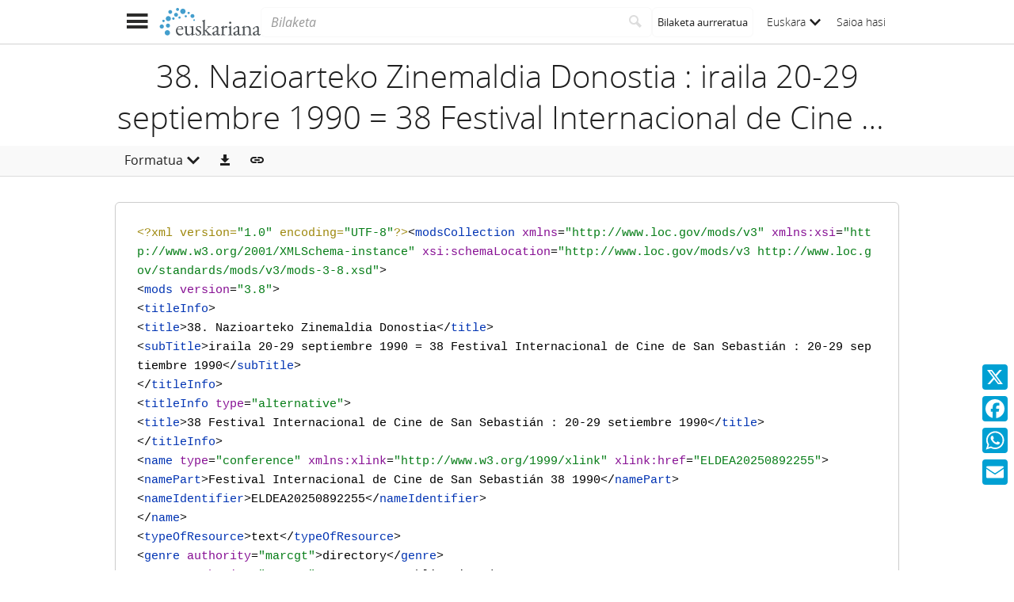

--- FILE ---
content_type: text/html;charset=UTF-8
request_url: https://www.euskariana.euskadi.eus/euskadibib/eu/bib/1283724.do?position=3&queryId=11089&format=mods
body_size: 6858
content:

<!DOCTYPE html>
<html lang="eu"  >
    <head>
        <meta charset="UTF-8" >
        <meta name="viewport" content="width=device-width, initial-scale=1 minimum-scale=1" >



        <title>Euskariana &gt; 38. Nazioarteko Zinemaldia Donostia : iraila 20-29 septiembre 1990 = 38 Festival Internacional de Cine de San Sebastián : 20-29 septiembre 1990 </title>

<link rel="canonical" href="https://www.euskariana.euskadi.eus/euskadibib/eu/bib/1283724.do">
            <meta name="generator" content="Digibib 11" >
            
            
            <meta property="twitter:card" content="summary_large_image" />
<meta property="twitter:title" content="Euskariana &gt; [Euskadiko Orkesta Sinfonikoaren lehenengo diskoaren karatula] " />
<meta property="twitter:image" content="https://www.euskariana.euskadi.eus/euskadibib/es/media/object-miniature.do?id=13331323" />
<meta property="twitter:image_alt" content="Euskariana - Biblioteca Digital de Euskadi" />
<meta property="twitter:url" content="https://www.euskariana.euskadi.eus/euskadibib/es/bib/1648342.do" />
<meta property="twitter:description" content="Euskariana, Euskadiko Liburutegi Digitalak kudeatua, euskal kulturari buruzko edukiak eskuratzeko atari digitala da." />
<meta name="description" content="Euskariana, Euskadiko Liburutegi Digitalak kudeatua, euskal kulturari buruzko edukiak eskuratzeko atari digitala da." />
<meta name="keywords" content="Biblioteca Digital de Euskadi, Hemeroteca Digital de Euskadi, Euskadiko Liburutegi Digitala, Euskadiko Hemeroteka Digitala, Hemeroteca Digital Vasca, Euskal Hemeroteka Digitala" />
<meta property="language" content="es" />
<meta property="language" content="es" />
<meta property="language" content="es" />
<meta property="language" content="es" />
<meta property="language" content="es" />
<meta property="language" content="es" />
<meta property="language" content="es" />
<meta name="title" content="Euskariana &gt; 38. Nazioarteko Zinemaldia Donostia : iraila 20-29 septiembre 1990 = 38 Festival Internacional de Cine de San Sebastián : 20-29 septiembre 1990 " />
<meta property="og:locale:alternate" content="eu" />

    <!-- Link preload -->
    <link rel="preload" href="../../fonts/icomoon/IcoMoon-Ultimate.woff2" as="font" type="font/woff2" crossorigin />
    <!-- Link rel -->

    <link rel="stylesheet" type="text/css" href="../../css/main.css?v=eda8767d" />


        <style>
            :root {
}

        </style>

    <script>
        window.root = "..";
        window.rootBase = "../..";
        window.currentCommand = "../bib/1283724.do?format=mods&position=3&queryId=11089"
        window.currentCommandWithoutParams = "../bib/1283724.do"
        window.embed = false;
        window.lang = "eu";
        window.debug = false;
        window.webPortal= "public";
        window.prefijoWeb = "https://www.euskariana.euskadi.eus/euskadibib/es/"; 
        window.prefijoWebNoLang = "https://www.euskariana.euskadi.eus/euskadibib/"; 
        window.prefijoWebMultiidioma = "https://www.euskariana.euskadi.eus/euskadibib/eu/"; 
    </script>
    <script src="../../js/vendor/jquery.min.js"></script>
    <script src="../../js/vendor/clipboard.min.js"></script>
    <script defer src="../../js/vendor/bootstrap.min.js"></script>
    <script defer src="../../js/vendor/jquery.smartmenus.min.js"></script>
    <script defer src="../../js/vendor/jquery.smartmenus.bootstrap.min.js"></script>
    <script defer src="../../js/vendor/jquery.easy-autocomplete.min.js"></script>
    <script defer src="../../js/vendor/moment-with-locales.min.js"></script>
    <script defer src="../../js/vendor/chosen.jquery.min.js"></script>
    <script defer src="https://cdn.fluidplayer.com/v3/current/fluidplayer.min.js"></script>
    <script defer src="../../js/vendor/wavesurfer/wavesurfer.min.js"></script>
    <script defer src="../../js/vendor/wavesurfer/plugin/wavesurfer.cursor.min.js"></script>
    <script defer src="../../js/vendor/wavesurfer/plugin/wavesurfer.timeline.min.js"></script>
    <script defer src="../../js/vendor/wavesurfer/plugin/wavesurfer.minimap.min.js"></script>
    <script defer src="../../js/vendor/o3dv.min.js"></script>
    <!-- Polyfills -->
    <script defer src="../../js/vendor/minified.js"></script>


        <script defer src="../../js/records.js?v=eda8767d"></script>
        <!-- AddToAny -->
        <script>
            window.a2a_config = window.a2a_config || {};
                window.a2a_config.templates = window.a2a_config.templates || {};
                    window.a2a_config.templates.x = {
                            text: "Begira zer ikusi dudan Euskarianan:\n${title}\n${link}"
                    };
                    window.a2a_config.templates.facebook = {
                            text: "Begira zer ikusi dudan Euskarianan:\n${title}\n${link}"
                    };
                    window.a2a_config.templates.whatsapp = {
                            text: "Begira zer ikusi dudan Euskarianan:\n${title}\n${link}"
                    };
                    window.a2a_config.templates.email = {
                            body: "Begira zer ikusi dudan Euskarianan:\n${title}\n${link}"
                    };
        </script>
        <script defer src="https://static.addtoany.com/menu/page.js"></script>


<!-- Global site tag (gtag.js) - Google Universal Analytics -->
<script async src="https://www.googletagmanager.com/gtag/js?id=G-4S2BQNGP37"></script>
<script>
window.dataLayer = window.dataLayer || [];
document.addEventListener("DOMContentLoaded", function() {
window.analytics.registerProvider('Google Analytics', new window.GUAProvider('G-4S2BQNGP37', true));
});
</script>
    <link rel="icon" href="../../img/favicon/favicon.ico" type="image/x-icon" >
    <link rel="icon" href="../../img/favicon/favicon.svg" type="image/svg+xml" >
    <link rel="icon" sizes="32x32" href="../../img/favicon/favicon-32x32.png" type="image/png" >
    <link rel="apple-touch-icon" sizes="180x180" href="../../img/favicon/apple-touch-icon.png" >
    <link rel="manifest" href="../../img/favicon/manifest.json" >
    <meta name="msapplication-config" content="../../img/favicon/browserconfig.xml" >

    </head>
    <body class="registro_bib" >
    <div class="page-unload">
        <div class="page-unload__backdrop" aria-hidden="true"></div>
        <div class="page-unload__spinner" aria-label="Kargatzen..."></div>
    </div>
    <div>
<dialog id="advanced-search-dialog" aria-labelledby="advanced-search-dialog__title" class="dialog dialog--full"  tabindex="-1" role="dialog"          >
<div class="dialog__header"><span class="dialog__title" id="advanced-search-dialog__title" >Bilaketa aurreratua</span><button type="button" class="dialog__close" aria-label="Itxi" ></button></div>
        <div class="dialog__body">
        </div>
    </dialog>
    </div>
    
    <header class="header-mobile">
<div class="grid-row" ><div class="one-whole" >                <div class="header-mobile__wrapper"><div class="nav-mobile" id="nav-mobile" > <button type="button" class="nav-mobile__button nav-mobile__button--open" aria-label="Menua erakutsi"></button>
<div class="nav-mobile__wrapper">
<div class="nav-mobile__header">
<span class="nav-mobile__title">
<img src="../../img/header/logo.svg" alt="Logo de Euskariana" >
</span>
<button type="button" class="nav-mobile__button nav-mobile__button--close" aria-label="Ocultar menú"></button>
</div>
<nav class="nav-mobile__sidebar" id="menu_mobile" role="navigation" aria-label="Menú móvil">
<ul class=" nav-mobile__list nav-mobile__menu">
<li class="nav-mobile__item">
<a class="nav-mobile__link" href="../../eu/home/home.do" >Hasierako orria</a>
</li>
<li class="nav-mobile__item">
<a class="nav-mobile__link" href="../../eu/content/destacados.do" >Nabarmenduak</a>
</li>
<li class="nav-mobile__item">
<a class="nav-mobile__link" href="../../eu/content/last-incorporations.do" >Azkenaldian gehitutakoak</a>
</li>
<li class="nav-mobile__item">
<a class="nav-mobile__link" href="../../eu/content/sections.do" >Atalak</a>
</li>
<li class="nav-mobile__item">
<a class="nav-mobile__link" href="../../eu/serials/list-by-header.do" >Euskal Hemeroteka Digitala</a>
</li>
<li class="nav-mobile__item">
<a class="nav-mobile__link" href="#" >Autoritateak<i class="nav-mobile__item-arrow nav-mobile__item-arrow--children"></i></a>
<ul class="nav-mobile__list"><li class="nav-mobile__item">
<a class="nav-mobile__sub-link" href="../../eu/aut/list.do?busq_areaaut=autoresvascos" >Euskal egileak</a>
</li>
<li class="nav-mobile__item">
<a class="nav-mobile__sub-link" href="../../eu/aut/list.do?busq_areaaut=municipios" >Euskal leku-izenak</a>
</li> </ul>
</li>
<li class="nav-mobile__item">
<a class="nav-mobile__link" href="../../eu/content/institutions.do" >Erakunde laguntzaileak</a>
</li>
<li class="nav-mobile__item">
<a class="nav-mobile__link" href="../../eu/help/about.do" >Euskarianari buruz</a>
</li>
<li class="nav-mobile__item">
<a class="nav-mobile__link" href="../../eu/help.do" >Laguntza</a>
</li>
<li class="nav-mobile__item">
<a class="nav-mobile__link" href="../../eu/help/contact.do" >Kontaktua</a>
</li>
<li class="nav-mobile__item nav-mobile__language-switch">
<a class="nav-mobile__link nav-lang__switch" href="#" >Euskara<i class="nav-mobile__item-arrow nav-mobile__item-arrow--children"></i></a>
<ul class="nav-mobile__list nav-lang__switch-list" role="menu"><li class="nav-mobile__item"><a href="../../es/bib/1283724.do?format=mods&amp;position=3&amp;queryId=11089" class="nav-mobile__sub-link" textLang="es" hreflang="es" lang="es" >Castellano</a></li></ul></li> <li class="nav-mobile__item nav-mobile__login">
<a href="../security/form-login.do?destination=..%2Fbib%2F1283724.do%3Fformat%3Dmods%26position%3D3%26queryId%3D11089" class="nav-mobile__link user-login-link" title="Saioa hasi" >Saioa hasi</a>
</li> </ul> </nav>
<div class="nav-mobile__social-links" >
<div class="nav-mobile__footer-header">Euskariana sare sozialetan</div>
<nav class="navbar-utility" role="navigation" >
<ul class="navbar-utility__list">
<li class="navbar-utility__item navbar-utility__item--column">
<a class="navbar-utility__link social-link social-link--inverse" href="https://www.facebook.com/euskariana/"
aria-label="Facebook"
target="_blank">
<i aria-hidden="true" class="social-link-icon fa-brands fa-facebook-f"></i>Facebook
</a>
</li>
<li class="navbar-utility__item navbar-utility__item--column">
<a class="navbar-utility__link social-link social-link--inverse" href="https://www.instagram.com/euskarianaejgv/"
aria-label="Instagram"
target="_blank">
<i aria-hidden="true" class="social-link-icon fa-brands fa-instagram"></i>Instagram
</a>
</li>
<li class="navbar-utility__item navbar-utility__item--column">
<a class="navbar-utility__link social-link social-link--inverse" href="https://twitter.com/euskariana"
aria-label="X"
target="_blank">
<i aria-hidden="true" class="social-link-icon fa-brands fa-x-twitter"></i>X
</a>
</li>
<li class="navbar-utility__item navbar-utility__item--column">
<a class="navbar-utility__link social-link social-link--inverse" href="https://www.youtube.com/channel/UCtuAispxlS4E4lBd1MHPzIQ"
aria-label="YouTube"
target="_blank">
<i aria-hidden="true" class="social-link-icon fa-brands fa-youtube"></i>YouTube
</a>
</li>
</ul>
</nav>
</div>
<div class="nav-mobile__footer" >
<a href="https://www.euskadi.eus/inicio/" class="brand brand--secondary" target="_blank" target="_blank" > <img class="brand__logo" alt="Euskadi.eus" src="../../img/header/logo-secundary.png"> </a> </div>
</div>
</div>
<a href="../home/home.do" class="brand brand--primary header-mobile__brand" > <img class="brand__logo" alt="Logo de Euskariana" src="../../img/header/logo.svg"> </a><a href="../home/home.do" class="brand brand--primary-mobile header-mobile__brand" > <img class="brand__logo" alt="Euskariana logotipoa" src="../../img/header/logo--mobile.svg"> </a><a href="https://www.euskadi.eus/hasiera/" class="brand brand--secondary header-mobile__brand" target="_blank" target="_blank" > <img class="brand__logo" alt="Euskadi.eus" src="../../img/header/logo-secundary.png"> </a><search class="quick-search quick-search--mobile" > <form class="quick-search__form" name="quick-search__form" action="../bib/results.do?sourceCommand=bib%2F1283724.do%3Fformat%3Dmods%26position%3D3%26queryId%3D11089" method="post">
<span class="quick-search__input-container input-group">
<input type="search" class="form-control quick-search__input" name="busq_general" placeholder="Bilaketa" aria-label="Bilaketa" maxlength="128" >
<button class="btn quick-search__button" type="submit" aria-label="Bilatu"
data-navigate-if-form-empty=".quick-search__adv-search" ><i role="img" class="quick-search__icon" aria-hidden="true" ></i></button>
</span>
<input type="hidden" name="sourceCommand" value="bib/1283724.do?format=mods&amp;position=3&amp;queryId=11089" /><input type="hidden" name="ocr" id="mobile_ocr" value="true" /><input type="hidden" name="general_ocr" id="mobile_general_ocr" value="false" /><a href="../bib/query.do" class="quick-search__adv-search" data-show-dialog="advanced-search-dialog" data-dialog-set-url="true" > <span class="quick-search__adv-search-text">Bilaketa aurreratua</span> <i role="img" class="quick-search__adv-search-icon" aria-hidden="true" title="Bilaketa aurreratua" >sort</i> </a> </form>
</search>
<div class="header-mobile__user-menu">
<nav id="menu_my-library" role="navigation" class="nav-my-library" >
<ul class="nav-my-library__list nav-my-library__menu ">
<li class="nav-my-library__item nav-my-library__language-switch">
<a class="nav-my-library__link nav-lang__switch" href="#" >Euskara<i class="nav-mobile__item-arrow nav-mobile__item-arrow--children"></i></a>
<ul class="nav-my-library__list nav-lang__switch-list" role="menu"><li class="nav-my-library__item"><a href="../../es/bib/1283724.do?format=mods&amp;position=3&amp;queryId=11089" class="nav-my-library__sub-link" textLang="es" hreflang="es" lang="es" >Castellano</a></li></ul></li> </ul>
</nav>
<a href="../security/form-login.do?destination=..%2Fbib%2F1283724.do%3Fformat%3Dmods%26position%3D3%26queryId%3D11089" class="user-login-link" title="Saioa hasi" >Saioa hasi</a>
</div></div>
    </div>
    </div>
    </header>
    
    <noscript aria-hidden="true">
<div class="grid-row" ><div class="one-whole" ><div class="alert alert--info" role="alert" ><i role="img" class=" icon alert__icon"aria-hidden="true"></i><div class="alert__content" >                    Esta web requiere JavaScript para una experiencia de usuario plena.
                    Si está deshabilitado por accidente, se recomienda que se vuelva a habilitar.
    </div>
    </div>
    </div>
    </div>
    </noscript>
<div class="a2a_kit a2a_kit_size_32 a2a_floating_style a2a_vertical_style" data-a2a-url="https://www.euskariana.euskadi.eus/euskadibib/eu/bib/1283724.do?format=mods&amp;position=3&amp;queryId=11089" data-a2a-icon-color="#00A0D3" style="background-color:transparent; right:0px; bottom:100px;" >    <a class="a2a_button_x" ></a>
    <a class="a2a_button_facebook" ></a>
    <a class="a2a_button_whatsapp" ></a>
    <a class="a2a_button_email" ></a>
    </div>
        <main>
        <div class="o-record-sticky-header">
<div class="record-header__wrapper" ><div class="grid-row" ><div class="one-whole record-header" >                <span class="record-header__title">
                    <h1 class="h2"><bdi title="38. Nazioarteko Zinemaldia Donostia : iraila 20-29 septiembre 1990 = 38 Festival Internacional de Cine de San Sebastián : 20-29 septiembre 1990">38. Nazioarteko Zinemaldia Donostia : iraila 20-29 septiembre 1990 = 38 Festival Internacional de Cine de San Sebastián : 20-29 septiembre 1990</bdi></h1>
                </span>
    </div>
    </div>
    </div>
<div class="toolbar record-utilities" aria-label="Erabilgarri dauden ekintzak" role="toolbar" ><div class="grid-row" ><div class="one-whole toolbar__content" ><div class="toolbar__group" role="group" ><div class="dropdown" > <button id="format-options" class="dropdown-toggle dropdown__label" data-toggle="dropdown"
aria-haspopup="true" aria-expanded="false"><span class="dropdown__label-text">Formatua</span><i role="img" class="dropdown__label-icon" aria-hidden="true" ></i> </button> <ul id="drop_format-options" class="format-selector dropdown-menu" role="menu" aria-labelledby="format-options">
<li class="dropdown-menu__item format-selector__item format-selector__item--ficha" role="menuitem" tabindex="-1" ><a href="../bib/1283724.do?position=3&amp;queryId=11089&amp;format=ficha" >Ficha</a></li>
<li class="dropdown-menu__item format-selector__item format-selector__item--isbd" role="menuitem" tabindex="-1" ><a href="../bib/1283724.do?position=3&amp;queryId=11089&amp;format=isbd" >ISBD</a></li>
<li class="dropdown-menu__item format-selector__item format-selector__item--rdf_dc" role="menuitem" tabindex="-1" ><a href="../bib/1283724.do?position=3&amp;queryId=11089&amp;format=rdf_dc" >Dublin Core RDF</a></li>
<li class="dropdown-menu__item format-selector__item format-selector__item--mods" role="menuitem" tabindex="-1" ><a href="../bib/1283724.do?position=3&amp;queryId=11089&amp;format=mods" >MODS</a></li>
<li class="dropdown-menu__item format-selector__item format-selector__item--etiquetado" role="menuitem" tabindex="-1" ><a href="../bib/1283724.do?position=3&amp;queryId=11089&amp;format=etiquetado" >MARC 21 etiquetado</a></li>
<li class="dropdown-menu__item format-selector__item format-selector__item--xml" role="menuitem" tabindex="-1" ><a href="../bib/1283724.do?position=3&amp;queryId=11089&amp;format=xml" >MARCXML</a></li> </ul>
</div> </div><div class="toolbar__group" role="group" ><a href="../bib/export.do?recordId=1283724" name="export-record" id="export-record" class="btn export-selector__button" title="Esportatu" role="button" rel="nofollow" data-show-dialog="export-dialog" data-dialog-set-url="true" data-force-reload="true" aria-label="Esportatu" > </a><dialog id="export-dialog" aria-labelledby="export-dialog__title" class="dialog dialog--full" tabindex="-1" role="dialog" >
<div class="dialog__header"><span class="dialog__title" id="export-dialog__title" >38. Nazioarteko Zinemaldia Donostia : iraila 20-29 septiembre 1990 = 38 Festival Internacional de Cine de San Sebastián : 20-29 septiembre 1990</span><button type="button" class="dialog__close" aria-label="Itxi" ></button></div>
<div class="dialog__body">
</div>
</dialog>
</div><div class="toolbar__group share-this-toolbar-group" role="group" ><button name="share-this" id="share-this" type="button" class="btn share-this share-this__webapi-button share-this__webapi-button--hidden share-this__webapi-button--mobile-only" data-sharethis="true" data-sharethis-url="https://www.euskariana.euskadi.eus/euskadibib/eu/bib/1283724.do" data-sharethis-title="Euskariana &gt; 38. Nazioarteko Zinemaldia Donostia : iraila 20-29 septiembre 1990 = 38 Festival Internacional de Cine de San Sebastián : 20-29 septiembre 1990 " data-sharethis-text="Begira zer ikusi dudan Euskarianan: 38. Nazioarteko Zinemaldia Donostia : iraila 20-29 septiembre 1990 = 38 Festival Internacional de Cine de San Sebastián : 20-29 septiembre 1990" aria-label="Sare sozialetan partekatu" title="Sare sozialetan partekatu"
>
</button>
<a href="https://www.euskariana.euskadi.eus/euskadibib/eu/bib/1283724.do" class="persistent-button" title="Lotura iraunkorra kopiatu" role="button" onclick="event.preventDefault();" data-clipboard-text="https://www.euskariana.euskadi.eus/euskadibib/eu/bib/1283724.do" aria-label="Lotura iraunkorra kopiatu" ></a> </div><div class="toolbar__spacer" > </div>
</div>
</div>
</div>        </div>
<div class="grid-row record-wrapper" ><div class="record record--bib format-mods record--no-thumbnail format-mods--no-thumbnail" >            <pre><code>&lt;?xml version="1.0" encoding="UTF-8"?&gt;&lt;modsCollection xmlns="http://www.loc.gov/mods/v3" xmlns:xsi="http://www.w3.org/2001/XMLSchema-instance" xsi:schemaLocation="http://www.loc.gov/mods/v3 http://www.loc.gov/standards/mods/v3/mods-3-8.xsd"&gt;
&lt;mods version="3.8"&gt;
&lt;titleInfo&gt;
&lt;title&gt;38. Nazioarteko Zinemaldia Donostia&lt;/title&gt;
&lt;subTitle&gt;iraila 20-29 septiembre 1990 = 38 Festival Internacional de Cine de San Sebastián : 20-29 septiembre 1990&lt;/subTitle&gt;
&lt;/titleInfo&gt;
&lt;titleInfo type="alternative"&gt;
&lt;title&gt;38 Festival Internacional de Cine de San Sebastián : 20-29 setiembre 1990&lt;/title&gt;
&lt;/titleInfo&gt;
&lt;name type="conference" xmlns:xlink="http://www.w3.org/1999/xlink" xlink:href="ELDEA20250892255"&gt;
&lt;namePart&gt;Festival Internacional de Cine de San Sebastián 38 1990&lt;/namePart&gt;
&lt;nameIdentifier&gt;ELDEA20250892255&lt;/nameIdentifier&gt;
&lt;/name&gt;
&lt;typeOfResource&gt;text&lt;/typeOfResource&gt;
&lt;genre authority="marcgt"&gt;directory&lt;/genre&gt;
&lt;genre authority="marcgt"&gt;government publication&lt;/genre&gt;
&lt;originInfo&gt;
&lt;place&gt;
&lt;placeTerm type="code" authority="marccountry"&gt;esp&lt;/placeTerm&gt;
&lt;/place&gt;
&lt;dateIssued encoding="marc"&gt;1990&lt;/dateIssued&gt;
&lt;issuance&gt;monographic&lt;/issuance&gt;
&lt;place&gt;
&lt;placeTerm type="text"&gt;Donostia - San Sebastián&lt;/placeTerm&gt;
&lt;/place&gt;
&lt;publisher&gt;Festival Internacional de Cine de San Sebastián&lt;/publisher&gt;
&lt;dateIssued&gt;[1990]&lt;/dateIssued&gt;
&lt;/originInfo&gt;
&lt;language&gt;
&lt;languageTerm type="code" authority="iso639-2b"&gt;spa&lt;/languageTerm&gt;
&lt;/language&gt;
&lt;language&gt;
&lt;languageTerm type="code" authority="iso639-2b"&gt;baq&lt;/languageTerm&gt;
&lt;/language&gt;
&lt;language&gt;
&lt;languageTerm type="code" authority="iso639-2b"&gt;eng&lt;/languageTerm&gt;
&lt;/language&gt;
&lt;physicalDescription&gt;
&lt;form authority="marcform"&gt;print&lt;/form&gt;
&lt;form authority="marccategory"&gt;text&lt;/form&gt;
&lt;form authority="marcsmd"&gt;regular print&lt;/form&gt;
&lt;extent&gt;187 p. il. 30 cm&lt;/extent&gt;
&lt;/physicalDescription&gt;
&lt;subject xmlns:xlink="http://www.w3.org/1999/xlink" xlink:href="ELDEA20250892231"&gt;
&lt;name type="conference"&gt;
&lt;namePart&gt;Donostiako Nazioarteko Zinemaldia&lt;/namePart&gt;
&lt;/name&gt;
&lt;topic&gt;Katalogoak&lt;/topic&gt;
&lt;/subject&gt;
&lt;subject xmlns:xlink="http://www.w3.org/1999/xlink" xlink:href="ELDEA20250892248"&gt;
&lt;name type="conference"&gt;
&lt;namePart&gt;Festival Internacional de Cine de San Sebastián&lt;/namePart&gt;
&lt;/name&gt;
&lt;topic&gt;Catálogos&lt;/topic&gt;
&lt;/subject&gt;
&lt;subject authority="lcshac" xmlns:xlink="http://www.w3.org/1999/xlink" xlink:href="ELDEA20250892217"&gt;
&lt;topic&gt;Cine&lt;/topic&gt;
&lt;topic&gt;Certámenes&lt;/topic&gt;
&lt;/subject&gt;
&lt;subject xmlns:xlink="http://www.w3.org/1999/xlink" xlink:href="ELDEA20250892224"&gt;
&lt;topic&gt;Zinema&lt;/topic&gt;
&lt;topic&gt;Sariketak&lt;/topic&gt;
&lt;/subject&gt;
&lt;subject authority="lcshac" xmlns:xlink="http://www.w3.org/1999/xlink" xlink:href="ELDEA20250108271"&gt;
&lt;topic&gt;Festivales cinematográficos&lt;/topic&gt;
&lt;genre&gt;Catálogos&lt;/genre&gt;
&lt;/subject&gt;
&lt;subject xmlns:xlink="http://www.w3.org/1999/xlink" xlink:href="ELDEA20250111332"&gt;
&lt;topic&gt;Zinemaldiak&lt;/topic&gt;
&lt;genre&gt;Katalogoak&lt;/genre&gt;
&lt;/subject&gt;
&lt;classification authority="udc"&gt;791.43(460.154 SS)&lt;/classification&gt;
&lt;classification authority="udc"&gt;791.43.092&lt;/classification&gt;
&lt;classification authority="udc"&gt;791.43(083.8)&lt;/classification&gt;
&lt;location&gt;
&lt;url displayLabel="Ver el registro en el catálogo de la Red de Lectura Pública de Euskadi" usage="primary display"&gt;https://www.katalogoak.euskadi.eus/cgi-bin_q81a/abnetclop/abnetopac?ACC=DOSEARCH&amp;xsqf99=01014688.T001.&lt;/url&gt;
&lt;/location&gt;
&lt;identifier type="oclc"&gt;971693769&lt;/identifier&gt;
&lt;recordInfo&gt;
&lt;recordContentSource authority="marcorg"&gt;G0300&lt;/recordContentSource&gt;
&lt;recordCreationDate encoding="marc"&gt;030924&lt;/recordCreationDate&gt;
&lt;recordChangeDate encoding="iso8601"&gt;20250417003752.0&lt;/recordChangeDate&gt;
&lt;recordIdentifier source="ELDE"&gt;ELDE20203303265&lt;/recordIdentifier&gt;
&lt;languageOfCataloging&gt;
&lt;languageTerm type="code" authority="iso639-2b"&gt;spa&lt;/languageTerm&gt;
&lt;/languageOfCataloging&gt;
&lt;/recordInfo&gt;
&lt;/mods&gt;
&lt;/modsCollection&gt;
</code></pre>
        <span class="openurl">
            <span class="Z3988" title="ctx_ver=Z39.88-2004&amp;ctx_enc=info%3Aofi%2Fenc%3AUTF-8&amp;ctx_tim=2026-02-0210%3A53%3A31TZD&amp;rft_val_fmt=info%3Aofi%2Ffmt%3Akev%3Amtx%3Abook&amp;rft.genre=book&amp;rft.atitle=38.+Nazioarteko+Zinemaldia+Donostia+%3Airaila+20-29+septiembre+1990+%3D+38+Festival+Internacional+de+Cine+de+San+Sebasti%C3%A1n+%3A+20-29+septiembre+1990&amp;rft.aucorp=Festival+Internacional+de+Cine+de+San+Sebasti%C3%A1n&amp;rft.date=%5B1990%5D&amp;rft.id=https%3A%2F%2Fwww.katalogoak.euskadi.eus%2Fcgi-bin_q81a%2Fabnetclop%2Fabnetopac%3FACC%3DDOSEARCH%26xsqf99%3D01014688.T001.&amp;rfr_id=https%3A%2F%2Fwww.euskariana.euskadi.eus%2Feuskadibib&amp;rft.btitle=38.+Nazioarteko+Zinemaldia+Donostia+%3A&amp;rft.place=Donostia+-+San+Sebasti%C3%A1n&amp;rft.pub=Festival+Internacional+de+Cine+de+San+Sebasti%C3%A1n">&nbsp;</span>
        </span>
    </div>
    </div>
        
        </main>

    <footer class="footer">
        <div class="footer__euskadi-logo">
<div class="grid-row" ><div class="one-whole" >                    <div class="u-text-center">
                    <img src="../../img/footer/Euskadi_bien_comun.jpg" alt="Euskadi, auzolana" />
                    </div>
    </div>
    </div>
        </div>
        <div class="footer__menu">
            <nav>
<div class="grid-row" ><div class="one-third" >    <nav class="navbar-utility" role="navigation" >
        <ul class="navbar-utility__list">
                <li class="navbar-utility__item navbar-utility__item--column">
                    <a class="navbar-utility__link footer__link" href="../help/about.do" 
                    >
                            Euskarianari buruz
                    </a>
                </li>
                <li class="navbar-utility__item navbar-utility__item--column">
                    <a class="navbar-utility__link footer__link" href="../help.do" 
                    >
                            Laguntza
                    </a>
                </li>
                <li class="navbar-utility__item navbar-utility__item--column">
                    <a class="navbar-utility__link footer__link" href="../help/web-map.do" 
                    >
                            Atari-mapa
                    </a>
                </li>
                <li class="navbar-utility__item navbar-utility__item--column">
                    <a class="navbar-utility__link footer__link" href="../help/contact.do" 
                    >
                            Kontaktua
                    </a>
                </li>
        </ul>
    </nav>
    </div>
<div class="one-third" >    <nav class="navbar-utility" role="navigation" >
        <ul class="navbar-utility__list">
                <li class="navbar-utility__item navbar-utility__item--column">
                    <a class="navbar-utility__link footer__link" href="../content/legal-information.do" 
                    >
                            Legezko informazioa
                    </a>
                </li>
                <li class="navbar-utility__item navbar-utility__item--column">
                    <a class="navbar-utility__link footer__link" href="../help/cookies.do" 
                    >
                            Cookie-politika
                    </a>
                </li>
                <li class="navbar-utility__item navbar-utility__item--column">
                    <a class="navbar-utility__link footer__link" href="../help/accessibility.do" 
                    >
                            Irisgarritasuna
                    </a>
                </li>
                <li class="navbar-utility__item navbar-utility__item--column">
                    <a class="navbar-utility__link footer__link" href="../help/oai.do" 
                    >
                            Open Archives Initiative (OAI)
                    </a>
                </li>
        </ul>
    </nav>
    </div>
<div class="one-third" >    <nav class="navbar-utility" role="navigation" >
        <ul class="navbar-utility__list">
                <li class="navbar-utility__item navbar-utility__item--column">
                    <a class="navbar-utility__link social-link footer__link" href="https://www.facebook.com/euskariana/" 
                            aria-label="Facebook"
                    target="_blank">
                            <i aria-hidden="true" class="social-link-icon fa-brands fa-facebook-f"></i>Facebook
                    </a>
                </li>
                <li class="navbar-utility__item navbar-utility__item--column">
                    <a class="navbar-utility__link social-link footer__link" href="https://www.instagram.com/euskarianaejgv/" 
                            aria-label="Instagram"
                    target="_blank">
                            <i aria-hidden="true" class="social-link-icon fa-brands fa-instagram"></i>Instagram
                    </a>
                </li>
                <li class="navbar-utility__item navbar-utility__item--column">
                    <a class="navbar-utility__link social-link footer__link" href="https://twitter.com/euskariana" 
                            aria-label="X"
                    target="_blank">
                            <i aria-hidden="true" class="social-link-icon fa-brands fa-x-twitter"></i>X
                    </a>
                </li>
                <li class="navbar-utility__item navbar-utility__item--column">
                    <a class="navbar-utility__link social-link footer__link" href="https://www.youtube.com/channel/UCtuAispxlS4E4lBd1MHPzIQ" 
                            aria-label="YouTube"
                    target="_blank">
                            <i aria-hidden="true" class="social-link-icon fa-brands fa-youtube"></i>YouTube
                    </a>
                </li>
        </ul>
    </nav>
    </div>
    </div>
            </nav>
        </div>
        <div class="footer__colophon">
<div class="grid-row" ><div class="one-whole" >                    <div class="u-text-center">
                        Eusko Jaurlaritza. Kultura Ondarearen Zuzendaritza
                        <p>
                        Eusko Jaurlaritza 2021 egile-eskubideak, eskubide guztiak erreserbatuak
                        </p>
                    </div>
    </div>
    </div>
        </div>
    </footer>
    <a href="#top" class="gotop" aria-hidden="true" tabindex="-1" >
        <div class="gotop__text">Gora</div>
        <span class="gotop__icon"></span>
    </a>

        <script>
            $(document).ready(function() {
                    fetch("../accesos/registrar_primera_visita.do?pendientes=999C5B662D18929F5369984B007F945DFB27E4800DB01D3B48", {method: "post", cache: "no-cache"})
                .then((response) => {
                    if (response.ok) {
                        console.debug("First access registered.");
                    }
                });
            });
        </script>
    </body>
</html>



--- FILE ---
content_type: text/javascript
request_url: https://www.euskariana.euskadi.eus/euskadibib/js/vendor/minified.js
body_size: 75316
content:
!function(t){"use strict";var r,e,n;r=[function(t,r,e){e(1),e(100),e(101),e(102),e(103),e(104),e(105),e(106),e(107),e(108),e(109),e(110),e(111),e(112),e(113),e(114),e(126),e(128),e(138),e(139),e(141),e(144),e(147),e(149),e(151),e(152),e(153),e(154),e(156),e(157),e(159),e(160),e(162),e(166),e(167),e(168),e(169),e(174),e(175),e(177),e(178),e(179),e(181),e(184),e(185),e(186),e(187),e(188),e(193),e(195),e(196),e(198),e(201),e(202),e(203),e(204),e(205),e(207),e(214),e(216),e(219),e(221),e(222),e(223),e(224),e(225),e(229),e(230),e(232),e(233),e(234),e(236),e(237),e(238),e(95),e(239),e(240),e(248),e(250),e(251),e(252),e(254),e(255),e(257),e(258),e(260),e(261),e(262),e(264),e(265),e(266),e(267),e(268),e(269),e(270),e(271),e(275),e(276),e(278),e(280),e(281),e(282),e(283),e(284),e(286),e(288),e(289),e(290),e(291),e(293),e(294),e(296),e(297),e(298),e(299),e(301),e(302),e(303),e(304),e(305),e(306),e(307),e(308),e(310),e(311),e(312),e(313),e(314),e(315),e(316),e(317),e(318),e(319),e(320),e(322),e(323),e(324),e(325),e(348),e(349),e(350),e(351),e(352),e(353),e(354),e(355),e(357),e(358),e(359),e(360),e(361),e(362),e(363),e(364),e(365),e(366),e(373),e(374),e(376),e(377),e(378),e(379),e(380),e(382),e(383),e(385),e(388),e(389),e(390),e(391),e(392),e(396),e(397),e(399),e(400),e(401),e(402),e(404),e(405),e(406),e(407),e(408),e(409),e(410),e(412),e(415),e(418),e(421),e(422),e(423),e(424),e(425),e(426),e(427),e(428),e(429),e(430),e(431),e(432),e(433),e(441),e(442),e(443),e(444),e(445),e(446),e(447),e(448),e(449),e(450),e(451),e(452),e(453),e(456),e(457),e(458),e(459),e(460),e(461),e(462),e(463),e(464),e(465),e(466),e(467),e(468),e(469),e(470),e(471),e(472),e(473),e(474),e(475),e(476),e(477),e(478),e(479),e(480),e(481),e(482),e(483),e(486),e(488),e(489),e(497),e(498),e(499),e(501),e(502),e(505),e(506),e(507),e(508),e(509),e(513),e(516),e(519),e(520),e(522),e(523),e(527),e(528),e(530),e(531),e(532),e(533),e(535),e(536),e(538),e(539),e(540),e(541),e(542),e(543),e(544),e(546),e(548),e(549),e(550),e(552),e(553),e(554),e(555),e(556),e(557),e(561),e(562),e(563),e(564),e(565),e(566),e(568),e(569),e(570),e(571),e(572),e(573),e(574),e(575),e(576),e(577),e(578),e(581),e(583),e(584),e(586),e(587),e(588),e(589),e(590),e(591),e(593),e(594),e(596),e(597),e(598),e(599),e(600),e(601),e(603),e(604),e(605),e(606),e(608),e(609),e(610),e(611),e(612),e(614),e(615),e(616),e(617),e(618),e(619),e(620),e(621),e(622),e(623),e(624),e(625),e(627),e(628),e(629),e(630),e(635),e(636),e(637),e(639),e(640),e(641),e(642),e(643),e(644),e(645),e(646),e(647),e(650),e(651),e(658),e(661),e(662),e(663),e(664),e(665),e(667),e(668),e(670),e(671),e(673),e(674),e(676),e(677),e(678),e(679),e(680),e(681),e(682),e(684),e(685),e(687),e(688),e(689),e(691),e(692),e(694),e(695),e(696),e(698),e(699),e(701),e(702),e(703),e(704),e(705),e(706),e(707),e(708),e(709),e(710),e(711),e(712),e(713),e(714),e(717),e(718),e(719),e(720),e(721),e(724),e(725),e(726),e(727),e(729),e(730),e(733),e(734),e(737),e(738),e(739),e(744),e(745),e(746),e(747),e(750),e(755),e(756),e(757),e(758),e(759),t.exports=e(760)},function(t,r,e){e(2),e(92),e(94),e(95),e(99)},function(r,e,n){var o=n(3),i=n(4),a=n(8),u=n(14),c=n(36),f=n(6),s=n(27),l=n(7),h=n(39),p=n(25),g=n(47),v=n(12),d=n(18),y=n(69),m=n(11),b=n(72),x=n(74),w=n(58),S=n(76),A=n(67),E=n(5),O=n(45),I=n(73),R=n(10),M=n(48),T=n(79),k=n(35),P=n(54),j=n(55),C=n(41),N=n(34),D=n(80),_=n(81),U=n(83),L=n(84),B=n(52),z=n(85).forEach,W=P("hidden"),V="Symbol",H="prototype",q=B.set,G=B.getterFor(V),K=Object[H],J=i.Symbol,Y=J&&J[H],$=i.TypeError,X=i.QObject,Q=E.f,Z=O.f,tt=S.f,rt=R.f,et=u([].push),nt=k("symbols"),ot=k("op-symbols"),it=k("wks"),ut=!X||!X[H]||!X[H].findChild,ct=f&&l((function(){return 7!=b(Z({},"a",{get:function(){return Z(this,"a",{value:7}).a}})).a}))?function(t,r,e){var n=Q(K,r);n&&delete K[r],Z(t,r,e),n&&t!==K&&Z(K,r,n)}:Z,wrap=function(t,r){var e=nt[t]=b(Y);return q(e,{type:V,tag:t,description:r}),f||(e.description=r),e},ft=function(t,r,e){t===K&&ft(ot,r,e),g(t);var n=d(r);return g(e),h(nt,n)?(e.enumerable?(h(t,W)&&t[W][n]&&(t[W][n]=!1),e=b(e,{enumerable:m(0,!1)})):(h(t,W)||Z(t,W,m(1,{})),t[W][n]=!0),ct(t,n,e)):Z(t,n,e)},st=function(t,r){var e,n;return g(t),e=v(r),n=x(e).concat($getOwnPropertySymbols(e)),z(n,(function(r){f&&!a(lt,e,r)||ft(t,r,e[r])})),t},lt=function(t){var r=d(t),e=a(rt,this,r);return!(this===K&&h(nt,r)&&!h(ot,r))&&(!(e||!h(this,r)||!h(nt,r)||h(this,W)&&this[W][r])||e)},ht=function(t,r){var e,n=v(t),o=d(r);if(n!==K||!h(nt,o)||h(ot,o))return!(e=Q(n,o))||!h(nt,o)||h(n,W)&&n[W][o]||(e.enumerable=!0),e},pt=function(t){var r=tt(v(t)),e=[];return z(r,(function(t){h(nt,t)||h(j,t)||et(e,t)})),e},$getOwnPropertySymbols=function(t){var r=t===K,e=tt(r?ot:v(t)),n=[];return z(e,(function(t){!h(nt,t)||r&&!h(K,t)||et(n,nt[t])})),n};s||(J=function(){var r,e,n;if(p(Y,this))throw $("Symbol is not a constructor");return r=arguments.length&&arguments[0]!==t?y(arguments[0]):t,e=C(r),n=function(t){this===K&&a(n,ot,t),h(this,W)&&h(this[W],e)&&(this[W][e]=!1),ct(this,e,m(1,t))},f&&ut&&ct(K,e,{configurable:!0,set:n}),wrap(e,r)},M(Y=J[H],"toString",(function(){return G(this).tag})),M(J,"withoutSetter",(function(t){return wrap(C(t),t)})),R.f=lt,O.f=ft,I.f=st,E.f=ht,w.f=S.f=pt,A.f=$getOwnPropertySymbols,D.f=function(t){return wrap(N(t),t)},f&&(T(Y,"description",{configurable:!0,get:function(){return G(this).description}}),c||M(K,"propertyIsEnumerable",lt,{unsafe:!0}))),o({global:!0,constructor:!0,wrap:!0,forced:!s,sham:!s},{Symbol:J}),z(x(it),(function(t){_(t)})),o({target:V,stat:!0,forced:!s},{useSetter:function(){ut=!0},useSimple:function(){ut=!1}}),o({target:"Object",stat:!0,forced:!s,sham:!f},{create:function(r,e){return e===t?b(r):st(b(r),e)},defineProperty:ft,defineProperties:st,getOwnPropertyDescriptor:ht}),o({target:"Object",stat:!0,forced:!s},{getOwnPropertyNames:pt}),U(),L(J,V),j[W]=!0},function(r,e,n){var o=n(4),i=n(5).f,a=n(44),u=n(48),c=n(38),f=n(56),s=n(68);r.exports=function(r,e){var n,l,h,p,g,v=r.target,d=r.global,y=r.stat;if(n=d?o:y?o[v]||c(v,{}):(o[v]||{}).prototype)for(l in e){if(p=e[l],h=r.dontCallGetSet?(g=i(n,l))&&g.value:n[l],!s(d?l:v+(y?".":"#")+l,r.forced)&&h!==t){if(typeof p==typeof h)continue;f(p,h)}(r.sham||h&&h.sham)&&a(p,"sham",!0),u(n,l,p,r)}}},function(t,r){var check=function(t){return t&&t.Math==Math&&t};t.exports=check("object"==typeof globalThis&&globalThis)||check("object"==typeof window&&window)||check("object"==typeof self&&self)||check("object"==typeof global&&global)||function(){return this}()||this||Function("return this")()},function(t,r,e){var n=e(6),o=e(8),i=e(10),a=e(11),u=e(12),c=e(18),f=e(39),s=e(42),l=Object.getOwnPropertyDescriptor;r.f=n?l:function(t,r){if(t=u(t),r=c(r),s)try{return l(t,r)}catch(e){}if(f(t,r))return a(!o(i.f,t,r),t[r])}},function(t,r,e){var n=e(7);t.exports=!n((function(){return 7!=Object.defineProperty({},1,{get:function(){return 7}})[1]}))},function(t,r){t.exports=function(t){try{return!!t()}catch(r){return!0}}},function(t,r,e){var n=e(9),o=function(){}.call;t.exports=n?o.bind(o):function(){return o.apply(o,arguments)}},function(t,r,e){var n=e(7);t.exports=!n((function(){var t=function(){}.bind();return"function"!=typeof t||t.hasOwnProperty("prototype")}))},function(t,r,e){var n={}.propertyIsEnumerable,o=Object.getOwnPropertyDescriptor,i=o&&!n.call({1:2},1);r.f=i?function(t){var r=o(this,t);return!!r&&r.enumerable}:n},function(t,r){t.exports=function(t,r){return{enumerable:!(1&t),configurable:!(2&t),writable:!(4&t),value:r}}},function(t,r,e){var n=e(13),o=e(16);t.exports=function(t){return n(o(t))}},function(t,r,e){var n=e(14),o=e(7),i=e(15),a=Object,u=n("".split);t.exports=o((function(){return!a("z").propertyIsEnumerable(0)}))?function(t){return"String"==i(t)?u(t,""):a(t)}:a},function(t,r,e){var n=e(9),o=Function.prototype,i=o.call,a=n&&o.bind.bind(i,i);t.exports=n?a:function(t){return function(){return i.apply(t,arguments)}}},function(t,r,e){var n=e(14),o=n({}.toString),i=n("".slice);t.exports=function(t){return i(o(t),8,-1)}},function(t,r,e){var n=e(17),o=TypeError;t.exports=function(t){if(n(t))throw o("Can't call method on "+t);return t}},function(r,e){r.exports=function(r){return null===r||r===t}},function(t,r,e){var n=e(19),o=e(23);t.exports=function(t){var r=n(t,"string");return o(r)?r:r+""}},function(r,e,n){var o=n(8),i=n(20),a=n(23),u=n(30),c=n(33),f=n(34),s=TypeError,l=f("toPrimitive");r.exports=function(r,e){var n,f;if(!i(r)||a(r))return r;if(n=u(r,l)){if(e===t&&(e="default"),f=o(n,r,e),!i(f)||a(f))return f;throw s("Can't convert object to primitive value")}return e===t&&(e="number"),c(r,e)}},function(t,r,e){var n=e(21),o=e(22),i=o.all;t.exports=o.IS_HTMLDDA?function(t){return"object"==typeof t?null!==t:n(t)||t===i}:function(t){return"object"==typeof t?null!==t:n(t)}},function(t,r,e){var n=e(22),o=n.all;t.exports=n.IS_HTMLDDA?function(t){return"function"==typeof t||t===o}:function(t){return"function"==typeof t}},function(r,e){var n="object"==typeof document&&document.all;r.exports={all:n,IS_HTMLDDA:void 0===n&&n!==t}},function(t,r,e){var n=e(24),o=e(21),i=e(25),a=e(26),u=Object;t.exports=a?function(t){return"symbol"==typeof t}:function(t){var r=n("Symbol");return o(r)&&i(r.prototype,u(t))}},function(r,e,n){var o=n(4),i=n(21);r.exports=function(r,e){return arguments.length<2?i(n=o[r])?n:t:o[r]&&o[r][e];var n}},function(t,r,e){var n=e(14);t.exports=n({}.isPrototypeOf)},function(t,r,e){var n=e(27);t.exports=n&&!Symbol.sham&&"symbol"==typeof Symbol.iterator},function(t,r,e){var n=e(28),o=e(7),i=e(4).String;t.exports=!!Object.getOwnPropertySymbols&&!o((function(){var t=Symbol();return!i(t)||!(Object(t)instanceof Symbol)||!Symbol.sham&&n&&n<41}))},function(t,r,e){var n,o,i=e(4),a=e(29),u=i.process,c=i.Deno,f=u&&u.versions||c&&c.version,s=f&&f.v8;s&&(o=(n=s.split("."))[0]>0&&n[0]<4?1:+(n[0]+n[1])),!o&&a&&(!(n=a.match(/Edge\/(\d+)/))||n[1]>=74)&&(n=a.match(/Chrome\/(\d+)/))&&(o=+n[1]),t.exports=o},function(t,r){t.exports="undefined"!=typeof navigator&&String(navigator.userAgent)||""},function(r,e,n){var o=n(31),i=n(17);r.exports=function(r,e){var n=r[e];return i(n)?t:o(n)}},function(t,r,e){var n=e(21),o=e(32),i=TypeError;t.exports=function(t){if(n(t))return t;throw i(o(t)+" is not a function")}},function(t,r){var e=String;t.exports=function(t){try{return e(t)}catch(r){return"Object"}}},function(t,r,e){var n=e(8),o=e(21),i=e(20),a=TypeError;t.exports=function(t,r){var e,u;if("string"===r&&o(e=t.toString)&&!i(u=n(e,t)))return u;if(o(e=t.valueOf)&&!i(u=n(e,t)))return u;if("string"!==r&&o(e=t.toString)&&!i(u=n(e,t)))return u;throw a("Can't convert object to primitive value")}},function(t,r,e){var n=e(4),o=e(35),i=e(39),a=e(41),u=e(27),c=e(26),f=n.Symbol,s=o("wks"),l=c?f.for||f:f&&f.withoutSetter||a;t.exports=function(t){return i(s,t)||(s[t]=u&&i(f,t)?f[t]:l("Symbol."+t)),s[t]}},function(r,e,n){var o=n(36),i=n(37);(r.exports=function(r,e){return i[r]||(i[r]=e!==t?e:{})})("versions",[]).push({version:"3.31.1",mode:o?"pure":"global",copyright:"© 2014-2023 Denis Pushkarev (zloirock.ru)",license:"https://github.com/zloirock/core-js/blob/v3.31.1/LICENSE",source:"https://github.com/zloirock/core-js"})},function(t,r){t.exports=!1},function(t,r,e){var n=e(4),o=e(38),i="__core-js_shared__",a=n[i]||o(i,{});t.exports=a},function(t,r,e){var n=e(4),o=Object.defineProperty;t.exports=function(t,r){try{o(n,t,{value:r,configurable:!0,writable:!0})}catch(e){n[t]=r}return r}},function(t,r,e){var n=e(14),o=e(40),i=n({}.hasOwnProperty);t.exports=Object.hasOwn||function(t,r){return i(o(t),r)}},function(t,r,e){var n=e(16),o=Object;t.exports=function(t){return o(n(t))}},function(r,e,n){var o=n(14),i=0,a=Math.random(),u=o(1..toString);r.exports=function(r){return"Symbol("+(r===t?"":r)+")_"+u(++i+a,36)}},function(t,r,e){var n=e(6),o=e(7),i=e(43);t.exports=!n&&!o((function(){return 7!=Object.defineProperty(i("div"),"a",{get:function(){return 7}}).a}))},function(t,r,e){var n=e(4),o=e(20),i=n.document,a=o(i)&&o(i.createElement);t.exports=function(t){return a?i.createElement(t):{}}},function(t,r,e){var n=e(6),o=e(45),i=e(11);t.exports=n?function(t,r,e){return o.f(t,r,i(1,e))}:function(t,r,e){return t[r]=e,t}},function(t,r,e){var n=e(6),o=e(42),i=e(46),a=e(47),u=e(18),c=TypeError,f=Object.defineProperty,s=Object.getOwnPropertyDescriptor,l="enumerable",h="configurable",p="writable";r.f=n?i?function(t,r,e){if(a(t),r=u(r),a(e),"function"==typeof t&&"prototype"===r&&"value"in e&&p in e&&!e[p]){var n=s(t,r);n&&n[p]&&(t[r]=e.value,e={configurable:h in e?e[h]:n[h],enumerable:l in e?e[l]:n[l],writable:!1})}return f(t,r,e)}:f:function(t,r,e){if(a(t),r=u(r),a(e),o)try{return f(t,r,e)}catch(n){}if("get"in e||"set"in e)throw c("Accessors not supported");return"value"in e&&(t[r]=e.value),t}},function(t,r,e){var n=e(6),o=e(7);t.exports=n&&o((function(){return 42!=Object.defineProperty((function(){}),"prototype",{value:42,writable:!1}).prototype}))},function(t,r,e){var n=e(20),o=String,i=TypeError;t.exports=function(t){if(n(t))return t;throw i(o(t)+" is not an object")}},function(r,e,n){var o=n(21),i=n(45),a=n(49),u=n(38);r.exports=function(r,e,n,c){var f,s;if(c||(c={}),f=c.enumerable,s=c.name!==t?c.name:e,o(n)&&a(n,s,c),c.global)f?r[e]=n:u(e,n);else{try{c.unsafe?r[e]&&(f=!0):delete r[e]}catch(l){}f?r[e]=n:i.f(r,e,{value:n,enumerable:!1,configurable:!c.nonConfigurable,writable:!c.nonWritable})}return r}},function(r,e,n){var o=n(14),i=n(7),a=n(21),u=n(39),c=n(6),f=n(50).CONFIGURABLE,s=n(51),l=n(52),h=l.enforce,p=l.get,g=String,v=Object.defineProperty,d=o("".slice),y=o("".replace),m=o([].join),b=c&&!i((function(){return 8!==v((function(){}),"length",{value:8}).length})),x=String(String).split("String"),w=r.exports=function(r,e,n){"Symbol("===d(g(e),0,7)&&(e="["+y(g(e),/^Symbol\(([^)]*)\)/,"$1")+"]"),n&&n.getter&&(e="get "+e),n&&n.setter&&(e="set "+e),(!u(r,"name")||f&&r.name!==e)&&(c?v(r,"name",{value:e,configurable:!0}):r.name=e),b&&n&&u(n,"arity")&&r.length!==n.arity&&v(r,"length",{value:n.arity});try{n&&u(n,"constructor")&&n.constructor?c&&v(r,"prototype",{writable:!1}):r.prototype&&(r.prototype=t)}catch(i){}var o=h(r);return u(o,"source")||(o.source=m(x,"string"==typeof e?e:"")),r};Function.prototype.toString=w((function(){return a(this)&&p(this).source||s(this)}),"toString")},function(t,r,e){var n=e(6),o=e(39),i=Function.prototype,a=n&&Object.getOwnPropertyDescriptor,u=o(i,"name"),c=u&&"something"===function(){}.name,f=u&&(!n||n&&a(i,"name").configurable);t.exports={EXISTS:u,PROPER:c,CONFIGURABLE:f}},function(t,r,e){var n=e(14),o=e(21),i=e(37),a=n(Function.toString);o(i.inspectSource)||(i.inspectSource=function(t){return a(t)}),t.exports=i.inspectSource},function(t,r,e){var n,o,i,a,u,c=e(53),f=e(4),s=e(20),l=e(44),h=e(39),p=e(37),g=e(54),v=e(55),d="Object already initialized",y=f.TypeError;c||p.state?((a=p.state||(p.state=new(0,f.WeakMap))).get=a.get,a.has=a.has,a.set=a.set,n=function(t,r){if(a.has(t))throw y(d);return r.facade=t,a.set(t,r),r},o=function(t){return a.get(t)||{}},i=function(t){return a.has(t)}):(v[u=g("state")]=!0,n=function(t,r){if(h(t,u))throw y(d);return r.facade=t,l(t,u,r),r},o=function(t){return h(t,u)?t[u]:{}},i=function(t){return h(t,u)}),t.exports={set:n,get:o,has:i,enforce:function(t){return i(t)?o(t):n(t,{})},getterFor:function(t){return function(r){var e;if(!s(r)||(e=o(r)).type!==t)throw y("Incompatible receiver, "+t+" required");return e}}}},function(t,r,e){var n=e(4),o=e(21),i=n.WeakMap;t.exports=o(i)&&/native code/.test(String(i))},function(t,r,e){var n=e(35),o=e(41),i=n("keys");t.exports=function(t){return i[t]||(i[t]=o(t))}},function(t,r){t.exports={}},function(t,r,e){var n=e(39),o=e(57),i=e(5),a=e(45);t.exports=function(t,r,e){var u,c,f=o(r),s=a.f,l=i.f;for(u=0;u<f.length;u++)n(t,c=f[u])||e&&n(e,c)||s(t,c,l(r,c))}},function(t,r,e){var n=e(24),o=e(14),i=e(58),a=e(67),u=e(47),c=o([].concat);t.exports=n("Reflect","ownKeys")||function(t){var r=i.f(u(t)),e=a.f;return e?c(r,e(t)):r}},function(t,r,e){var n=e(59),o=e(66).concat("length","prototype");r.f=Object.getOwnPropertyNames||function(t){return n(t,o)}},function(t,r,e){var n=e(14),o=e(39),i=e(12),a=e(60).indexOf,u=e(55),c=n([].push);t.exports=function(t,r){var e,n=i(t),f=0,s=[];for(e in n)!o(u,e)&&o(n,e)&&c(s,e);for(;r.length>f;)o(n,e=r[f++])&&(~a(s,e)||c(s,e));return s}},function(t,r,e){var n=e(12),o=e(61),i=e(64),createMethod=function(t){return function(r,e,a){var u,c=n(r),f=i(c),s=o(a,f);if(t&&e!=e){for(;f>s;)if((u=c[s++])!=u)return!0}else for(;f>s;s++)if((t||s in c)&&c[s]===e)return t||s||0;return!t&&-1}};t.exports={includes:createMethod(!0),indexOf:createMethod(!1)}},function(t,r,e){var n=e(62),o=Math.max,i=Math.min;t.exports=function(t,r){var e=n(t);return e<0?o(e+r,0):i(e,r)}},function(t,r,e){var n=e(63);t.exports=function(t){var r=+t;return r!=r||0===r?0:n(r)}},function(t,r){var e=Math.ceil,n=Math.floor;t.exports=Math.trunc||function(t){var r=+t;return(r>0?n:e)(r)}},function(t,r,e){var n=e(65);t.exports=function(t){return n(t.length)}},function(t,r,e){var n=e(62),o=Math.min;t.exports=function(t){return t>0?o(n(t),9007199254740991):0}},function(t,r){t.exports=["constructor","hasOwnProperty","isPrototypeOf","propertyIsEnumerable","toLocaleString","toString","valueOf"]},function(t,r){r.f=Object.getOwnPropertySymbols},function(t,r,e){var n=e(7),o=e(21),i=/#|\.prototype\./,isForced=function(t,r){var e=u[a(t)];return e==f||e!=c&&(o(r)?n(r):!!r)},a=isForced.normalize=function(t){return String(t).replace(i,".").toLowerCase()},u=isForced.data={},c=isForced.NATIVE="N",f=isForced.POLYFILL="P";t.exports=isForced},function(t,r,e){var n=e(70),o=String;t.exports=function(t){if("Symbol"===n(t))throw TypeError("Cannot convert a Symbol value to a string");return o(t)}},function(r,e,n){var o=n(71),i=n(21),a=n(15),u=n(34)("toStringTag"),c=Object,f="Arguments"==a(function(){return arguments}());r.exports=o?a:function(r){var e,n,o;return r===t?"Undefined":null===r?"Null":"string"==typeof(n=function(t,r){try{return t[r]}catch(e){}}(e=c(r),u))?n:f?a(e):"Object"==(o=a(e))&&i(e.callee)?"Arguments":o}},function(t,r,e){var n={};n[e(34)("toStringTag")]="z",t.exports="[object z]"===String(n)},function(r,e,n){var o,i=n(47),a=n(73),u=n(66),c=n(55),f=n(75),s=n(43),l=n(54),h="prototype",p="script",g=l("IE_PROTO"),EmptyConstructor=function(){},scriptTag=function(t){return"<"+p+">"+t+"</"+p+">"},NullProtoObjectViaActiveX=function(t){t.write(scriptTag("")),t.close();var r=t.parentWindow.Object;return t=null,r},NullProtoObject=function(){try{o=new ActiveXObject("htmlfile")}catch(i){}var t,r,e;NullProtoObject="undefined"!=typeof document?document.domain&&o?NullProtoObjectViaActiveX(o):(r=s("iframe"),e="java"+p+":",r.style.display="none",f.appendChild(r),r.src=String(e),(t=r.contentWindow.document).open(),t.write(scriptTag("document.F=Object")),t.close(),t.F):NullProtoObjectViaActiveX(o);for(var n=u.length;n--;)delete NullProtoObject[h][u[n]];return NullProtoObject()};c[g]=!0,r.exports=Object.create||function(r,e){var n;return null!==r?(EmptyConstructor[h]=i(r),n=new EmptyConstructor,EmptyConstructor[h]=null,n[g]=r):n=NullProtoObject(),e===t?n:a.f(n,e)}},function(t,r,e){var n=e(6),o=e(46),i=e(45),a=e(47),u=e(12),c=e(74);r.f=n&&!o?Object.defineProperties:function(t,r){var e,n,o,f,s;for(a(t),e=u(r),o=(n=c(r)).length,f=0;o>f;)i.f(t,s=n[f++],e[s]);return t}},function(t,r,e){var n=e(59),o=e(66);t.exports=Object.keys||function(t){return n(t,o)}},function(t,r,e){var n=e(24);t.exports=n("document","documentElement")},function(t,r,e){var n=e(15),o=e(12),i=e(58).f,a=e(77),u="object"==typeof window&&window&&Object.getOwnPropertyNames?Object.getOwnPropertyNames(window):[];t.exports.f=function(t){return u&&"Window"==n(t)?function(t){try{return i(t)}catch(r){return a(u)}}(t):i(o(t))}},function(r,e,n){var o=n(61),i=n(64),a=n(78),u=Array,c=Math.max;r.exports=function(r,e,n){var f,s=i(r),l=o(e,s),h=o(n===t?s:n,s),p=u(c(h-l,0));for(f=0;l<h;l++,f++)a(p,f,r[l]);return p.length=f,p}},function(t,r,e){var n=e(18),o=e(45),i=e(11);t.exports=function(t,r,e){var a=n(r);a in t?o.f(t,a,i(0,e)):t[a]=e}},function(t,r,e){var n=e(49),o=e(45);t.exports=function(t,r,e){return e.get&&n(e.get,r,{getter:!0}),e.set&&n(e.set,r,{setter:!0}),o.f(t,r,e)}},function(t,r,e){var n=e(34);r.f=n},function(t,r,e){var n=e(82),o=e(39),i=e(80),a=e(45).f;t.exports=function(t){var r=n.Symbol||(n.Symbol={});o(r,t)||a(r,t,{value:i.f(t)})}},function(t,r,e){var n=e(4);t.exports=n},function(t,r,e){var n=e(8),o=e(24),i=e(34),a=e(48);t.exports=function(){var t=o("Symbol"),r=t&&t.prototype,e=r&&r.valueOf,u=i("toPrimitive");r&&!r[u]&&a(r,u,(function(t){return n(e,this)}),{arity:1})}},function(t,r,e){var n=e(45).f,o=e(39),i=e(34)("toStringTag");t.exports=function(t,r,e){t&&!e&&(t=t.prototype),t&&!o(t,i)&&n(t,i,{configurable:!0,value:r})}},function(r,e,n){var o=n(86),i=n(14),a=n(13),u=n(40),c=n(64),f=n(88),s=i([].push),createMethod=function(r){var e=1==r,n=2==r,i=3==r,l=4==r,h=6==r,p=7==r,g=5==r||h;return function(v,d,y,m){for(var b,x,w=u(v),S=a(w),A=o(d,y),E=c(S),O=0,I=m||f,R=e?I(v,E):n||p?I(v,0):t;E>O;O++)if((g||O in S)&&(x=A(b=S[O],O,w),r))if(e)R[O]=x;else if(x)switch(r){case 3:return!0;case 5:return b;case 6:return O;case 2:s(R,b)}else switch(r){case 4:return!1;case 7:s(R,b)}return h?-1:i||l?l:R}};r.exports={forEach:createMethod(0),map:createMethod(1),filter:createMethod(2),some:createMethod(3),every:createMethod(4),find:createMethod(5),findIndex:createMethod(6),filterReject:createMethod(7)}},function(r,e,n){var o=n(87),i=n(31),a=n(9),u=o(o.bind);r.exports=function(r,e){return i(r),e===t?r:a?u(r,e):function(){return r.apply(e,arguments)}}},function(t,r,e){var n=e(15),o=e(14);t.exports=function(t){if("Function"===n(t))return o(t)}},function(t,r,e){var n=e(89);t.exports=function(t,r){return new(n(t))(0===r?0:r)}},function(r,e,n){var o=n(90),i=n(91),a=n(20),u=n(34)("species"),c=Array;r.exports=function(r){var e;return o(r)&&(i(e=r.constructor)&&(e===c||o(e.prototype))||a(e)&&null===(e=e[u]))&&(e=t),e===t?c:e}},function(t,r,e){var n=e(15);t.exports=Array.isArray||function(t){return"Array"==n(t)}},function(t,r,e){var n=e(14),o=e(7),i=e(21),a=e(70),u=e(24),c=e(51),noop=function(){},f=[],s=u("Reflect","construct"),l=/^\s*(?:class|function)\b/,h=n(l.exec),p=!l.exec(noop),g=function(t){if(!i(t))return!1;try{return s(noop,f,t),!0}catch(r){return!1}},v=function(t){if(!i(t))return!1;switch(a(t)){case"AsyncFunction":case"GeneratorFunction":case"AsyncGeneratorFunction":return!1}try{return p||!!h(l,c(t))}catch(r){return!0}};v.sham=!0,t.exports=!s||o((function(){var t;return g(g.call)||!g(Object)||!g((function(){t=!0}))||t}))?v:g},function(t,r,e){var n=e(3),o=e(24),i=e(39),a=e(69),u=e(35),c=e(93),f=u("string-to-symbol-registry"),s=u("symbol-to-string-registry");n({target:"Symbol",stat:!0,forced:!c},{for:function(t){var r,e=a(t);return i(f,e)?f[e]:(r=o("Symbol")(e),f[e]=r,s[r]=e,r)}})},function(t,r,e){var n=e(27);t.exports=n&&!!Symbol.for&&!!Symbol.keyFor},function(t,r,e){var n=e(3),o=e(39),i=e(23),a=e(32),u=e(35),c=e(93),f=u("symbol-to-string-registry");n({target:"Symbol",stat:!0,forced:!c},{keyFor:function(t){if(!i(t))throw TypeError(a(t)+" is not a symbol");if(o(f,t))return f[t]}})},function(r,e,n){var o=n(3),i=n(24),a=n(96),u=n(8),c=n(14),f=n(7),s=n(21),l=n(23),h=n(97),p=n(98),g=n(27),v=String,d=i("JSON","stringify"),y=c(/./.exec),m=c("".charAt),b=c("".charCodeAt),x=c("".replace),w=c(1..toString),S=/[\uD800-\uDFFF]/g,A=/^[\uD800-\uDBFF]$/,E=/^[\uDC00-\uDFFF]$/,O=!g||f((function(){var t=i("Symbol")();return"[null]"!=d([t])||"{}"!=d({a:t})||"{}"!=d(Object(t))})),I=f((function(){return'"\\udf06\\ud834"'!==d("\udf06\ud834")||'"\\udead"'!==d("\udead")})),stringifyWithSymbolsFix=function(r,e){var n=h(arguments),o=p(e);if(s(o)||r!==t&&!l(r))return n[1]=function(t,r){if(s(o)&&(r=u(o,this,v(t),r)),!l(r))return r},a(d,null,n)},fixIllFormed=function(t,r,e){var n=m(e,r-1),o=m(e,r+1);return y(A,t)&&!y(E,o)||y(E,t)&&!y(A,n)?"\\u"+w(b(t,0),16):t};d&&o({target:"JSON",stat:!0,arity:3,forced:O||I},{stringify:function(t,r,e){var n=h(arguments),o=a(O?stringifyWithSymbolsFix:d,null,n);return I&&"string"==typeof o?x(o,S,fixIllFormed):o}})},function(t,r,e){var n=e(9),o=Function.prototype,i=o.apply,a=o.call;t.exports="object"==typeof Reflect&&Reflect.apply||(n?a.bind(i):function(){return a.apply(i,arguments)})},function(t,r,e){var n=e(14);t.exports=n([].slice)},function(t,r,e){var n=e(14),o=e(90),i=e(21),a=e(15),u=e(69),c=n([].push);t.exports=function(t){var r,e,n,f,s,l;if(i(t))return t;if(o(t)){for(r=t.length,e=[],n=0;n<r;n++)"string"==typeof(f=t[n])?c(e,f):"number"!=typeof f&&"Number"!=a(f)&&"String"!=a(f)||c(e,u(f));return s=e.length,l=!0,function(t,r){if(l)return l=!1,r;if(o(this))return r;for(var n=0;n<s;n++)if(e[n]===t)return r}}}},function(t,r,e){var n=e(3),o=e(27),i=e(7),a=e(67),u=e(40);n({target:"Object",stat:!0,forced:!o||i((function(){a.f(1)}))},{getOwnPropertySymbols:function(t){var r=a.f;return r?r(u(t)):[]}})},function(r,e,n){var o,i,a,u,c,f,s,l,h=n(3),p=n(6),g=n(4),v=n(14),d=n(39),y=n(21),m=n(25),b=n(69),x=n(79),w=n(56),S=g.Symbol,A=S&&S.prototype;!p||!y(S)||"description"in A&&S().description===t||(o={},i=function(){var r=arguments.length<1||arguments[0]===t?t:b(arguments[0]),e=m(A,this)?new S(r):r===t?S():S(r);return""===r&&(o[e]=!0),e},w(i,S),i.prototype=A,A.constructor=i,a="Symbol(test)"==String(S("test")),u=v(A.valueOf),c=v(A.toString),f=/^Symbol\((.*)\)[^)]+$/,s=v("".replace),l=v("".slice),x(A,"description",{configurable:!0,get:function(){var r,e,n=u(this);return d(o,n)?"":(r=c(n),""===(e=a?l(r,7,-1):s(r,f,"$1"))?t:e)}}),h({global:!0,constructor:!0,forced:!0},{Symbol:i}))},function(t,r,e){e(81)("asyncIterator")},function(t,r,e){e(81)("hasInstance")},function(t,r,e){e(81)("isConcatSpreadable")},function(t,r,e){e(81)("iterator")},function(t,r,e){e(81)("match")},function(t,r,e){e(81)("matchAll")},function(t,r,e){e(81)("replace")},function(t,r,e){e(81)("search")},function(t,r,e){e(81)("species")},function(t,r,e){e(81)("split")},function(t,r,e){var n=e(81),o=e(83);n("toPrimitive"),o()},function(t,r,e){var n=e(24),o=e(81),i=e(84);o("toStringTag"),i(n("Symbol"),"Symbol")},function(t,r,e){e(81)("unscopables")},function(t,r,e){var n=e(3),o=e(4),i=e(96),a=e(115),u="WebAssembly",c=o[u],f=7!==Error("e",{cause:7}).cause,exportGlobalErrorCauseWrapper=function(t,r){var e={};e[t]=a(t,r,f),n({global:!0,constructor:!0,arity:1,forced:f},e)},exportWebAssemblyErrorCauseWrapper=function(t,r){if(c&&c[t]){var e={};e[t]=a(u+"."+t,r,f),n({target:u,stat:!0,constructor:!0,arity:1,forced:f},e)}};exportGlobalErrorCauseWrapper("Error",(function(t){return function(r){return i(t,this,arguments)}})),exportGlobalErrorCauseWrapper("EvalError",(function(t){return function(r){return i(t,this,arguments)}})),exportGlobalErrorCauseWrapper("RangeError",(function(t){return function(r){return i(t,this,arguments)}})),exportGlobalErrorCauseWrapper("ReferenceError",(function(t){return function(r){return i(t,this,arguments)}})),exportGlobalErrorCauseWrapper("SyntaxError",(function(t){return function(r){return i(t,this,arguments)}})),exportGlobalErrorCauseWrapper("TypeError",(function(t){return function(r){return i(t,this,arguments)}})),exportGlobalErrorCauseWrapper("URIError",(function(t){return function(r){return i(t,this,arguments)}})),exportWebAssemblyErrorCauseWrapper("CompileError",(function(t){return function(r){return i(t,this,arguments)}})),exportWebAssemblyErrorCauseWrapper("LinkError",(function(t){return function(r){return i(t,this,arguments)}})),exportWebAssemblyErrorCauseWrapper("RuntimeError",(function(t){return function(r){return i(t,this,arguments)}}))},function(r,e,n){var o=n(24),i=n(39),a=n(44),u=n(25),c=n(116),f=n(56),s=n(119),l=n(120),h=n(121),p=n(122),g=n(123),v=n(6),d=n(36);r.exports=function(r,e,n,y){var m,b,x,w="stackTraceLimit",S=y?2:1,A=r.split("."),E=A[A.length-1],O=o.apply(null,A);if(O){if(m=O.prototype,!d&&i(m,"cause")&&delete m.cause,!n)return O;if(b=o("Error"),x=e((function(r,e){var n=h(y?e:r,t),o=y?new O(r):new O;return n!==t&&a(o,"message",n),g(o,x,o.stack,2),this&&u(m,this)&&l(o,this,x),arguments.length>S&&p(o,arguments[S]),o})),x.prototype=m,"Error"!==E?c?c(x,b):f(x,b,{name:!0}):v&&w in O&&(s(x,O,w),s(x,O,"prepareStackTrace")),f(x,O),!d)try{m.name!==E&&a(m,"name",E),m.constructor=x}catch(I){}return x}}},function(r,e,n){var o=n(117),i=n(47),a=n(118);r.exports=Object.setPrototypeOf||("__proto__"in{}?function(){var t,r=!1,e={};try{(t=o(Object.prototype,"__proto__","set"))(e,[]),r=e instanceof Array}catch(n){}return function(e,n){return i(e),a(n),r?t(e,n):e.__proto__=n,e}}():t)},function(t,r,e){var n=e(14),o=e(31);t.exports=function(t,r,e){try{return n(o(Object.getOwnPropertyDescriptor(t,r)[e]))}catch(i){}}},function(t,r,e){var n=e(21),o=String,i=TypeError;t.exports=function(t){if("object"==typeof t||n(t))return t;throw i("Can't set "+o(t)+" as a prototype")}},function(t,r,e){var n=e(45).f;t.exports=function(t,r,e){e in t||n(t,e,{configurable:!0,get:function(){return r[e]},set:function(t){r[e]=t}})}},function(t,r,e){var n=e(21),o=e(20),i=e(116);t.exports=function(t,r,e){var a,u;return i&&n(a=r.constructor)&&a!==e&&o(u=a.prototype)&&u!==e.prototype&&i(t,u),t}},function(r,e,n){var o=n(69);r.exports=function(r,e){return r===t?arguments.length<2?"":e:o(r)}},function(t,r,e){var n=e(20),o=e(44);t.exports=function(t,r){n(r)&&"cause"in r&&o(t,"cause",r.cause)}},function(t,r,e){var n=e(44),o=e(124),i=e(125),a=Error.captureStackTrace;t.exports=function(t,r,e,u){i&&(a?a(t,r):n(t,"stack",o(e,u)))}},function(t,r,e){var n=e(14),o=Error,i=n("".replace),a=String(o("zxcasd").stack),u=/\n\s*at [^:]*:[^\n]*/,c=u.test(a);t.exports=function(t,r){if(c&&"string"==typeof t&&!o.prepareStackTrace)for(;r--;)t=i(t,u,"");return t}},function(t,r,e){var n=e(7),o=e(11);t.exports=!n((function(){var t=Error("a");return!("stack"in t)||(Object.defineProperty(t,"stack",o(1,7)),7!==t.stack)}))},function(t,r,e){var n=e(48),o=e(127),i=Error.prototype;i.toString!==o&&n(i,"toString",o)},function(t,r,e){var n=e(6),o=e(7),i=e(47),a=e(72),u=e(121),c=Error.prototype.toString,f=o((function(){if(n){var t=a(Object.defineProperty({},"name",{get:function(){return this===t}}));if("true"!==c.call(t))return!0}return"2: 1"!==c.call({message:1,name:2})||"Error"!==c.call({})}));t.exports=f?function(){var t=i(this),r=u(t.name,"Error"),e=u(t.message);return r?e?r+": "+e:r:e}:c},function(t,r,e){e(129)},function(r,e,n){var o,i=n(3),a=n(25),u=n(130),c=n(116),f=n(56),s=n(72),l=n(44),h=n(11),p=n(122),g=n(123),v=n(132),d=n(121),y=n(34)("toStringTag"),m=Error,b=[].push,x=function(r,e){var n,i,f=a(o,this);return c?n=c(m(),f?u(this):o):(n=f?this:s(o),l(n,y,"Error")),e!==t&&l(n,"message",d(e)),g(n,x,n.stack,1),arguments.length>2&&p(n,arguments[2]),v(r,b,{that:i=[]}),l(n,"errors",i),n};c?c(x,m):f(x,m,{name:!0}),o=x.prototype=s(m.prototype,{constructor:h(1,x),message:h(1,""),name:h(1,"AggregateError")}),i({global:!0,constructor:!0,arity:2},{AggregateError:x})},function(t,r,e){var n=e(39),o=e(21),i=e(40),a=e(54),u=e(131),c=a("IE_PROTO"),f=Object,s=f.prototype;t.exports=u?f.getPrototypeOf:function(t){var r,e=i(t);return n(e,c)?e[c]:o(r=e.constructor)&&e instanceof r?r.prototype:e instanceof f?s:null}},function(t,r,e){var n=e(7);t.exports=!n((function(){function F(){}return F.prototype.constructor=null,Object.getPrototypeOf(new F)!==F.prototype}))},function(t,r,e){var n=e(86),o=e(8),i=e(47),a=e(32),u=e(133),c=e(64),f=e(25),s=e(135),l=e(136),h=e(137),p=TypeError,Result=function(t,r){this.stopped=t,this.result=r},g=Result.prototype;t.exports=function(t,r,e){var v,d,y,m,b,x,w,S=!(!e||!e.AS_ENTRIES),A=!(!e||!e.IS_RECORD),E=!(!e||!e.IS_ITERATOR),O=!(!e||!e.INTERRUPTED),I=n(r,e&&e.that),stop=function(t){return v&&h(v,"normal",t),new Result(!0,t)},callFn=function(t){return S?(i(t),O?I(t[0],t[1],stop):I(t[0],t[1])):O?I(t,stop):I(t)};if(A)v=t.iterator;else if(E)v=t;else{if(!(d=l(t)))throw p(a(t)+" is not iterable");if(u(d)){for(y=0,m=c(t);m>y;y++)if((b=callFn(t[y]))&&f(g,b))return b;return new Result(!1)}v=s(t,d)}for(x=A?t.next:v.next;!(w=o(x,v)).done;){try{b=callFn(w.value)}catch(R){h(v,"throw",R)}if("object"==typeof b&&b&&f(g,b))return b}return new Result(!1)}},function(r,e,n){var o=n(34),i=n(134),a=o("iterator"),u=Array.prototype;r.exports=function(r){return r!==t&&(i.Array===r||u[a]===r)}},function(t,r){t.exports={}},function(t,r,e){var n=e(8),o=e(31),i=e(47),a=e(32),u=e(136),c=TypeError;t.exports=function(t,r){var e=arguments.length<2?u(t):r;if(o(e))return i(n(e,t));throw c(a(t)+" is not iterable")}},function(t,r,e){var n=e(70),o=e(30),i=e(17),a=e(134),u=e(34)("iterator");t.exports=function(t){if(!i(t))return o(t,u)||o(t,"@@iterator")||a[n(t)]}},function(t,r,e){var n=e(8),o=e(47),i=e(30);t.exports=function(t,r,e){var a,u;o(t);try{if(!(a=i(t,"return"))){if("throw"===r)throw e;return e}a=n(a,t)}catch(c){u=!0,a=c}if("throw"===r)throw e;if(u)throw a;return o(a),e}},function(t,r,e){var n=e(3),o=e(24),i=e(96),a=e(7),u=e(115),c="AggregateError",f=o(c),s=!a((function(){return 1!==f([1]).errors[0]}))&&a((function(){return 7!==f([1],c,{cause:7}).cause}));n({global:!0,constructor:!0,arity:2,forced:s},{AggregateError:u(c,(function(t){return function(r,e){return i(t,this,arguments)}}),s,!0)})},function(r,e,n){var o=n(3),i=n(40),a=n(64),u=n(62),c=n(140);o({target:"Array",proto:!0},{at:function(r){var e=i(this),n=a(e),o=u(r),c=o>=0?o:n+o;return c<0||c>=n?t:e[c]}}),c("at")},function(r,e,n){var o=n(34),i=n(72),a=n(45).f,u=o("unscopables"),c=Array.prototype;c[u]==t&&a(c,u,{configurable:!0,value:i(null)}),r.exports=function(t){c[u][t]=!0}},function(r,e,n){var o=n(3),i=n(7),a=n(90),u=n(20),c=n(40),f=n(64),s=n(142),l=n(78),h=n(88),p=n(143),g=n(34),v=n(28),d=g("isConcatSpreadable"),y=v>=51||!i((function(){var t=[];return t[d]=!1,t.concat()[0]!==t})),isConcatSpreadable=function(r){if(!u(r))return!1;var e=r[d];return e!==t?!!e:a(r)};o({target:"Array",proto:!0,arity:1,forced:!y||!p("concat")},{concat:function(t){var r,e,n,o,i,a=c(this),u=h(a,0),p=0;for(r=-1,n=arguments.length;r<n;r++)if(isConcatSpreadable(i=-1===r?a:arguments[r]))for(o=f(i),s(p+o),e=0;e<o;e++,p++)e in i&&l(u,p,i[e]);else s(p+1),l(u,p++,i);return u.length=p,u}})},function(t,r){var e=TypeError;t.exports=function(t){if(t>9007199254740991)throw e("Maximum allowed index exceeded");return t}},function(t,r,e){var n=e(7),o=e(34),i=e(28),a=o("species");t.exports=function(t){return i>=51||!n((function(){var r=[];return(r.constructor={})[a]=function(){return{foo:1}},1!==r[t](Boolean).foo}))}},function(t,r,e){var n=e(3),o=e(145),i=e(140);n({target:"Array",proto:!0},{copyWithin:o}),i("copyWithin")},function(r,e,n){var o=n(40),i=n(61),a=n(64),u=n(146),c=Math.min;r.exports=[].copyWithin||function(r,e){var n=o(this),f=a(n),s=i(r,f),l=i(e,f),h=arguments.length>2?arguments[2]:t,p=c((h===t?f:i(h,f))-l,f-s),g=1;for(l<s&&s<l+p&&(g=-1,l+=p-1,s+=p-1);p-- >0;)l in n?n[s]=n[l]:u(n,s),s+=g,l+=g;return n}},function(t,r,e){var n=e(32),o=TypeError;t.exports=function(t,r){if(!delete t[r])throw o("Cannot delete property "+n(r)+" of "+n(t))}},function(r,e,n){var o=n(3),i=n(85).every;o({target:"Array",proto:!0,forced:!n(148)("every")},{every:function(r){return i(this,r,arguments.length>1?arguments[1]:t)}})},function(t,r,e){var n=e(7);t.exports=function(t,r){var e=[][t];return!!e&&n((function(){e.call(null,r||function(){return 1},1)}))}},function(t,r,e){var n=e(3),o=e(150),i=e(140);n({target:"Array",proto:!0},{fill:o}),i("fill")},function(r,e,n){var o=n(40),i=n(61),a=n(64);r.exports=function(r){for(var e=o(this),n=a(e),u=arguments.length,c=i(u>1?arguments[1]:t,n),f=u>2?arguments[2]:t,s=f===t?n:i(f,n);s>c;)e[c++]=r;return e}},function(r,e,n){var o=n(3),i=n(85).filter;o({target:"Array",proto:!0,forced:!n(143)("filter")},{filter:function(r){return i(this,r,arguments.length>1?arguments[1]:t)}})},function(r,e,n){var o=n(3),i=n(85).find,a=n(140),u="find",c=!0;u in[]&&Array(1)[u]((function(){c=!1})),o({target:"Array",proto:!0,forced:c},{find:function(r){return i(this,r,arguments.length>1?arguments[1]:t)}}),a(u)},function(r,e,n){var o=n(3),i=n(85).findIndex,a=n(140),u="findIndex",c=!0;u in[]&&Array(1)[u]((function(){c=!1})),o({target:"Array",proto:!0,forced:c},{findIndex:function(r){return i(this,r,arguments.length>1?arguments[1]:t)}}),a(u)},function(r,e,n){var o=n(3),i=n(155).findLast,a=n(140);o({target:"Array",proto:!0},{findLast:function(r){return i(this,r,arguments.length>1?arguments[1]:t)}}),a("findLast")},function(r,e,n){var o=n(86),i=n(13),a=n(40),u=n(64),createMethod=function(r){var e=1==r;return function(n,c,f){for(var s,l=a(n),h=i(l),p=o(c,f),g=u(h);g-- >0;)if(p(s=h[g],g,l))switch(r){case 0:return s;case 1:return g}return e?-1:t}};r.exports={findLast:createMethod(0),findLastIndex:createMethod(1)}},function(r,e,n){var o=n(3),i=n(155).findLastIndex,a=n(140);o({target:"Array",proto:!0},{findLastIndex:function(r){return i(this,r,arguments.length>1?arguments[1]:t)}}),a("findLastIndex")},function(r,e,n){var o=n(3),i=n(158),a=n(40),u=n(64),c=n(62),f=n(88);o({target:"Array",proto:!0},{flat:function(){var r=arguments.length?arguments[0]:t,e=a(this),n=u(e),o=f(e,0);return o.length=i(o,e,e,n,0,r===t?1:c(r)),o}})},function(t,r,e){var n=e(90),o=e(64),i=e(142),a=e(86),flattenIntoArray=function(t,r,e,u,c,f,s,l){for(var h,p,g=c,v=0,d=!!s&&a(s,l);v<u;)v in e&&(h=d?d(e[v],v,r):e[v],f>0&&n(h)?(p=o(h),g=flattenIntoArray(t,r,h,p,g,f-1)-1):(i(g+1),t[g]=h),g++),v++;return g};t.exports=flattenIntoArray},function(r,e,n){var o=n(3),i=n(158),a=n(31),u=n(40),c=n(64),f=n(88);o({target:"Array",proto:!0},{flatMap:function(r){var e,n=u(this),o=c(n);return a(r),(e=f(n,0)).length=i(e,n,n,o,0,1,r,arguments.length>1?arguments[1]:t),e}})},function(t,r,e){var n=e(3),o=e(161);n({target:"Array",proto:!0,forced:[].forEach!=o},{forEach:o})},function(r,e,n){var o=n(85).forEach,i=n(148)("forEach");r.exports=i?[].forEach:function(r){return o(this,r,arguments.length>1?arguments[1]:t)}},function(t,r,e){var n=e(3),o=e(163);n({target:"Array",stat:!0,forced:!e(165)((function(t){Array.from(t)}))},{from:o})},function(r,e,n){var o=n(86),i=n(8),a=n(40),u=n(164),c=n(133),f=n(91),s=n(64),l=n(78),h=n(135),p=n(136),g=Array;r.exports=function(r){var e,n,v,d,y,m,b,x,w=a(r),S=f(this),A=arguments.length,E=A>1?arguments[1]:t,O=E!==t;if(O&&(E=o(E,A>2?arguments[2]:t)),n=0,!(e=p(w))||this===g&&c(e))for(v=s(w),d=S?new this(v):g(v);v>n;n++)x=O?E(w[n],n):w[n],l(d,n,x);else for(b=(m=h(w,e)).next,d=S?new this:[];!(y=i(b,m)).done;n++)x=O?u(m,E,[y.value,n],!0):y.value,l(d,n,x);return d.length=n,d}},function(t,r,e){var n=e(47),o=e(137);t.exports=function(t,r,e,i){try{return i?r(n(e)[0],e[1]):r(e)}catch(a){o(t,"throw",a)}}},function(t,r,e){var n,o,i=e(34)("iterator"),a=!1;try{n=0,(o={next:function(){return{done:!!n++}},return:function(){a=!0}})[i]=function(){return this},Array.from(o,(function(){throw 2}))}catch(u){}t.exports=function(t,r){var e,n;if(!r&&!a)return!1;e=!1;try{(n={})[i]=function(){return{next:function(){return{done:e=!0}}}},t(n)}catch(u){}return e}},function(r,e,n){var o=n(3),i=n(60).includes,a=n(7),u=n(140);o({target:"Array",proto:!0,forced:a((function(){return!Array(1).includes()}))},{includes:function(r){return i(this,r,arguments.length>1?arguments[1]:t)}}),u("includes")},function(r,e,n){var o=n(3),i=n(87),a=n(60).indexOf,u=n(148),c=i([].indexOf),f=!!c&&1/c([1],1,-0)<0;o({target:"Array",proto:!0,forced:f||!u("indexOf")},{indexOf:function(r){var e=arguments.length>1?arguments[1]:t;return f?c(this,r,e)||0:a(this,r,e)}})},function(t,r,e){e(3)({target:"Array",stat:!0},{isArray:e(90)})},function(r,e,n){var o,i=n(12),a=n(140),u=n(134),c=n(52),f=n(45).f,s=n(170),l=n(173),h=n(36),p=n(6),g="Array Iterator",v=c.set,d=c.getterFor(g);if(r.exports=s(Array,"Array",(function(t,r){v(this,{type:g,target:i(t),index:0,kind:r})}),(function(){var r=d(this),e=r.target,n=r.kind,o=r.index++;return!e||o>=e.length?(r.target=t,l(t,!0)):l("keys"==n?o:"values"==n?e[o]:[o,e[o]],!1)}),"values"),o=u.Arguments=u.Array,a("keys"),a("values"),a("entries"),!h&&p&&"values"!==o.name)try{f(o,"name",{value:"values"})}catch(y){}},function(t,r,e){var n=e(3),o=e(8),i=e(36),a=e(50),u=e(21),c=e(171),f=e(130),s=e(116),l=e(84),h=e(44),p=e(48),g=e(34),v=e(134),d=e(172),y=a.PROPER,m=a.CONFIGURABLE,b=d.IteratorPrototype,x=d.BUGGY_SAFARI_ITERATORS,w=g("iterator"),S="keys",A="values",E="entries",returnThis=function(){return this};t.exports=function(t,r,e,a,g,d,O){var I,R,M,T,k,P,j,C,N,D;if(c(e,r,a),I=function(t){if(t===g&&P)return P;if(!x&&t in T)return T[t];switch(t){case S:case A:case E:return function(){return new e(this,t)}}return function(){return new e(this)}},R=r+" Iterator",M=!1,k=(T=t.prototype)[w]||T["@@iterator"]||g&&T[g],P=!x&&k||I(g),(j="Array"==r&&T.entries||k)&&(C=f(j.call(new t)))!==Object.prototype&&C.next&&(i||f(C)===b||(s?s(C,b):u(C[w])||p(C,w,returnThis)),l(C,R,!0,!0),i&&(v[R]=returnThis)),y&&g==A&&k&&k.name!==A&&(!i&&m?h(T,"name",A):(M=!0,P=function(){return o(k,this)})),g)if(N={values:I(A),keys:d?P:I(S),entries:I(E)},O)for(D in N)(x||M||!(D in T))&&p(T,D,N[D]);else n({target:r,proto:!0,forced:x||M},N);return i&&!O||T[w]===P||p(T,w,P,{name:g}),v[r]=P,N}},function(t,r,e){var n=e(172).IteratorPrototype,o=e(72),i=e(11),a=e(84),u=e(134),returnThis=function(){return this};t.exports=function(t,r,e,c){var f=r+" Iterator";return t.prototype=o(n,{next:i(+!c,e)}),a(t,f,!1,!0),u[f]=returnThis,t}},function(t,r,e){var n,o,i,a=e(7),u=e(21),c=e(20),f=e(72),s=e(130),l=e(48),h=e(34),p=e(36),g=h("iterator"),v=!1;[].keys&&("next"in(i=[].keys())?(o=s(s(i)))!==Object.prototype&&(n=o):v=!0),!c(n)||a((function(){var t={};return n[g].call(t)!==t}))?n={}:p&&(n=f(n)),u(n[g])||l(n,g,(function(){return this})),t.exports={IteratorPrototype:n,BUGGY_SAFARI_ITERATORS:v}},function(t,r){t.exports=function(t,r){return{value:t,done:r}}},function(r,e,n){var o=n(3),i=n(14),a=n(13),u=n(12),c=n(148),f=i([].join);o({target:"Array",proto:!0,forced:a!=Object||!c("join",",")},{join:function(r){return f(u(this),r===t?",":r)}})},function(t,r,e){var n=e(3),o=e(176);n({target:"Array",proto:!0,forced:o!==[].lastIndexOf},{lastIndexOf:o})},function(t,r,e){var n=e(96),o=e(12),i=e(62),a=e(64),u=e(148),c=Math.min,f=[].lastIndexOf,s=!!f&&1/[1].lastIndexOf(1,-0)<0,l=u("lastIndexOf");t.exports=s||!l?function(t){var r,e,u;if(s)return n(f,this,arguments)||0;for(r=o(this),u=(e=a(r))-1,arguments.length>1&&(u=c(u,i(arguments[1]))),u<0&&(u=e+u);u>=0;u--)if(u in r&&r[u]===t)return u||0;return-1}:f},function(r,e,n){var o=n(3),i=n(85).map;o({target:"Array",proto:!0,forced:!n(143)("map")},{map:function(r){return i(this,r,arguments.length>1?arguments[1]:t)}})},function(t,r,e){var n=e(3),o=e(7),i=e(91),a=e(78),u=Array;n({target:"Array",stat:!0,forced:o((function(){function F(){}return!(u.of.call(F)instanceof F)}))},{of:function(){for(var t=0,r=arguments.length,e=new(i(this)?this:u)(r);r>t;)a(e,t,arguments[t++]);return e.length=r,e}})},function(t,r,e){var n=e(3),o=e(40),i=e(64),a=e(180),u=e(142);n({target:"Array",proto:!0,arity:1,forced:e(7)((function(){return 4294967297!==[].push.call({length:4294967296},1)}))||!function(){try{Object.defineProperty([],"length",{writable:!1}).push()}catch(t){return t instanceof TypeError}}()},{push:function(t){var r,e=o(this),n=i(e),c=arguments.length;for(u(n+c),r=0;r<c;r++)e[n]=arguments[r],n++;return a(e,n),n}})},function(r,e,n){var o=n(6),i=n(90),a=TypeError,u=Object.getOwnPropertyDescriptor,c=o&&!function(){if(this!==t)return!0;try{Object.defineProperty([],"length",{writable:!1}).length=1}catch(r){return r instanceof TypeError}}();r.exports=c?function(t,r){if(i(t)&&!u(t,"length").writable)throw a("Cannot set read only .length");return t.length=r}:function(t,r){return t.length=r}},function(r,e,n){var o=n(3),i=n(182).left,a=n(148),u=n(28);o({target:"Array",proto:!0,forced:!n(183)&&u>79&&u<83||!a("reduce")},{reduce:function(r){var e=arguments.length;return i(this,r,e,e>1?arguments[1]:t)}})},function(t,r,e){var n=e(31),o=e(40),i=e(13),a=e(64),u=TypeError,createMethod=function(t){return function(r,e,c,f){var s,l,h,p,g;if(n(e),s=o(r),l=i(s),h=a(s),p=t?h-1:0,g=t?-1:1,c<2)for(;;){if(p in l){f=l[p],p+=g;break}if(p+=g,t?p<0:h<=p)throw u("Reduce of empty array with no initial value")}for(;t?p>=0:h>p;p+=g)p in l&&(f=e(f,l[p],p,s));return f}};t.exports={left:createMethod(!1),right:createMethod(!0)}},function(t,r,e){var n=e(15);t.exports="undefined"!=typeof process&&"process"==n(process)},function(r,e,n){var o=n(3),i=n(182).right,a=n(148),u=n(28);o({target:"Array",proto:!0,forced:!n(183)&&u>79&&u<83||!a("reduceRight")},{reduceRight:function(r){return i(this,r,arguments.length,arguments.length>1?arguments[1]:t)}})},function(t,r,e){var n=e(3),o=e(14),i=e(90),a=o([].reverse),u=[1,2];n({target:"Array",proto:!0,forced:String(u)===String(u.reverse())},{reverse:function(){return i(this)&&(this.length=this.length),a(this)}})},function(r,e,n){var o=n(3),i=n(90),a=n(91),u=n(20),c=n(61),f=n(64),s=n(12),l=n(78),h=n(34),p=n(143),g=n(97),v=p("slice"),d=h("species"),y=Array,m=Math.max;o({target:"Array",proto:!0,forced:!v},{slice:function(r,e){var n,o,h,p=s(this),v=f(p),b=c(r,v),x=c(e===t?v:e,v);if(i(p)&&((a(n=p.constructor)&&(n===y||i(n.prototype))||u(n)&&null===(n=n[d]))&&(n=t),n===y||n===t))return g(p,b,x);for(o=new(n===t?y:n)(m(x-b,0)),h=0;b<x;b++,h++)b in p&&l(o,h,p[b]);return o.length=h,o}})},function(r,e,n){var o=n(3),i=n(85).some;o({target:"Array",proto:!0,forced:!n(148)("some")},{some:function(r){return i(this,r,arguments.length>1?arguments[1]:t)}})},function(r,e,n){var o=n(3),i=n(14),a=n(31),u=n(40),c=n(64),f=n(146),s=n(69),l=n(7),h=n(189),p=n(148),g=n(190),v=n(191),d=n(28),y=n(192),m=[],b=i(m.sort),x=i(m.push),w=l((function(){m.sort(t)})),S=l((function(){m.sort(null)})),A=p("sort"),E=!l((function(){var t,r,e,n,o;if(d)return d<70;if(!(g&&g>3)){if(v)return!0;if(y)return y<603;for(t="",r=65;r<76;r++){switch(e=String.fromCharCode(r),r){case 66:case 69:case 70:case 72:n=3;break;case 68:case 71:n=4;break;default:n=2}for(o=0;o<47;o++)m.push({k:e+o,v:n})}for(m.sort((function(t,r){return r.v-t.v})),o=0;o<m.length;o++)e=m[o].k.charAt(0),t.charAt(t.length-1)!==e&&(t+=e);return"DGBEFHACIJK"!==t}}));o({target:"Array",proto:!0,forced:w||!S||!A||!E},{sort:function(r){var e,n,o,i,l;if(r!==t&&a(r),e=u(this),E)return r===t?b(e):b(e,r);for(n=[],o=c(e),l=0;l<o;l++)l in e&&x(n,e[l]);for(h(n,function(r){return function(e,n){return n===t?-1:e===t?1:r!==t?+r(e,n)||0:s(e)>s(n)?1:-1}}(r)),i=c(n),l=0;l<i;)e[l]=n[l++];for(;l<o;)f(e,l++);return e}})},function(t,r,e){var n=e(77),o=Math.floor,mergeSort=function(t,r){var e=t.length,i=o(e/2);return e<8?insertionSort(t,r):merge(t,mergeSort(n(t,0,i),r),mergeSort(n(t,i),r),r)},insertionSort=function(t,r){for(var e,n,o=t.length,i=1;i<o;){for(n=i,e=t[i];n&&r(t[n-1],e)>0;)t[n]=t[--n];n!==i++&&(t[n]=e)}return t},merge=function(t,r,e,n){for(var o=r.length,i=e.length,a=0,u=0;a<o||u<i;)t[a+u]=a<o&&u<i?n(r[a],e[u])<=0?r[a++]:e[u++]:a<o?r[a++]:e[u++];return t};t.exports=mergeSort},function(t,r,e){var n=e(29).match(/firefox\/(\d+)/i);t.exports=!!n&&+n[1]},function(t,r,e){var n=e(29);t.exports=/MSIE|Trident/.test(n)},function(t,r,e){var n=e(29).match(/AppleWebKit\/(\d+)\./);t.exports=!!n&&+n[1]},function(t,r,e){e(194)("Array")},function(t,r,e){var n=e(24),o=e(79),i=e(34),a=e(6),u=i("species");t.exports=function(t){var r=n(t);a&&r&&!r[u]&&o(r,u,{configurable:!0,get:function(){return this}})}},function(t,r,e){var n=e(3),o=e(40),i=e(61),a=e(62),u=e(64),c=e(180),f=e(142),s=e(88),l=e(78),h=e(146),p=e(143)("splice"),g=Math.max,v=Math.min;n({target:"Array",proto:!0,forced:!p},{splice:function(t,r){var e,n,p,d,y,m,b=o(this),x=u(b),w=i(t,x),S=arguments.length;for(0===S?e=n=0:1===S?(e=0,n=x-w):(e=S-2,n=v(g(a(r),0),x-w)),f(x+e-n),p=s(b,n),d=0;d<n;d++)(y=w+d)in b&&l(p,d,b[y]);if(p.length=n,e<n){for(d=w;d<x-n;d++)m=d+e,(y=d+n)in b?b[m]=b[y]:h(b,m);for(d=x;d>x-n+e;d--)h(b,d-1)}else if(e>n)for(d=x-n;d>w;d--)m=d+e-1,(y=d+n-1)in b?b[m]=b[y]:h(b,m);for(d=0;d<e;d++)b[d+w]=arguments[d+2];return c(b,x-n+e),p}})},function(t,r,e){var n=e(3),o=e(197),i=e(12),a=e(140),u=Array;n({target:"Array",proto:!0},{toReversed:function(){return o(i(this),u)}}),a("toReversed")},function(t,r,e){var n=e(64);t.exports=function(t,r){for(var e=n(t),o=new r(e),i=0;i<e;i++)o[i]=t[e-i-1];return o}},function(r,e,n){var o=n(3),i=n(14),a=n(31),u=n(12),c=n(199),f=n(200),s=n(140),l=Array,h=i(f("Array").sort);o({target:"Array",proto:!0},{toSorted:function(r){var e,n;return r!==t&&a(r),e=u(this),n=c(l,e),h(n,r)}}),s("toSorted")},function(t,r,e){var n=e(64);t.exports=function(t,r){for(var e=0,o=n(r),i=new t(o);o>e;)i[e]=r[e++];return i}},function(t,r,e){var n=e(4);t.exports=function(t){return n[t].prototype}},function(t,r,e){var n=e(3),o=e(140),i=e(142),a=e(64),u=e(61),c=e(12),f=e(62),s=Array,l=Math.max,h=Math.min;n({target:"Array",proto:!0},{toSpliced:function(t,r){var e,n,o,p,g=c(this),v=a(g),d=u(t,v),y=arguments.length,m=0;for(0===y?e=n=0:1===y?(e=0,n=v-d):(e=y-2,n=h(l(f(r),0),v-d)),o=i(v+e-n),p=s(o);m<d;m++)p[m]=g[m];for(;m<d+e;m++)p[m]=arguments[m-d+2];for(;m<o;m++)p[m]=g[m+n-e];return p}}),o("toSpliced")},function(t,r,e){e(140)("flat")},function(t,r,e){e(140)("flatMap")},function(t,r,e){var n=e(3),o=e(40),i=e(64),a=e(180),u=e(146),c=e(142);n({target:"Array",proto:!0,arity:1,forced:1!==[].unshift(0)||!function(){try{Object.defineProperty([],"length",{writable:!1}).unshift()}catch(t){return t instanceof TypeError}}()},{unshift:function(t){var r,e,n,f=o(this),s=i(f),l=arguments.length;if(l){for(c(s+l),r=s;r--;)e=r+l,r in f?f[e]=f[r]:u(f,e);for(n=0;n<l;n++)f[n]=arguments[n]}return a(f,s+l)}})},function(t,r,e){var n=e(3),o=e(206),i=e(12),a=Array;n({target:"Array",proto:!0},{with:function(t,r){return o(i(this),a,t,r)}})},function(t,r,e){var n=e(64),o=e(62),i=RangeError;t.exports=function(t,r,e,a){var u,c,f=n(t),s=o(e),l=s<0?f+s:s;if(l>=f||l<0)throw i("Incorrect index");for(u=new r(f),c=0;c<f;c++)u[c]=c===l?a:t[c];return u}},function(t,r,e){var n=e(3),o=e(4),i=e(208),a=e(194),u="ArrayBuffer",c=i[u];n({global:!0,constructor:!0,forced:o[u]!==c},{ArrayBuffer:c}),a(u)},function(r,e,n){var o,i,a,u,c,f,s=n(4),l=n(14),h=n(6),p=n(209),g=n(50),v=n(44),d=n(79),y=n(210),m=n(7),b=n(211),x=n(62),w=n(65),S=n(212),A=n(213),E=n(130),O=n(116),I=n(58).f,R=n(150),M=n(77),T=n(84),k=n(52),P=g.PROPER,j=g.CONFIGURABLE,C="ArrayBuffer",N="DataView",D="prototype",_="Wrong index",U=k.getterFor(C),L=k.getterFor(N),B=k.set,z=s[C],W=z,V=W&&W[D],H=s[N],q=H&&H[D],G=Object.prototype,K=s.Array,J=s.RangeError,Y=l(R),$=l([].reverse),X=A.pack,Q=A.unpack,packInt8=function(t){return[255&t]},packInt16=function(t){return[255&t,t>>8&255]},packInt32=function(t){return[255&t,t>>8&255,t>>16&255,t>>24&255]},unpackInt32=function(t){return t[3]<<24|t[2]<<16|t[1]<<8|t[0]},packFloat32=function(t){return X(t,23,4)},packFloat64=function(t){return X(t,52,8)},addGetter=function(t,r,e){d(t[D],r,{configurable:!0,get:function(){return e(this)[r]}})},get=function(t,r,e,n){var o,i,a=L(t),u=S(e),c=!!n;if(u+r>a.byteLength)throw J(_);return i=M(a.bytes,o=u+a.byteOffset,o+r),c?i:$(i)},set=function(t,r,e,n,o,i){var a,u,c,f=L(t),s=S(e),l=n(+o),h=!!i;if(s+r>f.byteLength)throw J(_);for(a=f.bytes,u=s+f.byteOffset,c=0;c<r;c++)a[u+c]=l[h?c:r-c-1]};if(p){if(o=P&&z.name!==C,m((function(){z(1)}))&&m((function(){new z(-1)}))&&!m((function(){return new z,new z(1.5),new z(NaN),1!=z.length||o&&!j})))o&&j&&v(z,"name",C);else{for((W=function(t){return b(this,V),new z(S(t))})[D]=V,i=I(z),a=0;i.length>a;)(u=i[a++])in W||v(W,u,z[u]);V.constructor=W}O&&E(q)!==G&&O(q,G),c=new H(new W(2)),f=l(q.setInt8),c.setInt8(0,2147483648),c.setInt8(1,2147483649),!c.getInt8(0)&&c.getInt8(1)||y(q,{setInt8:function(t,r){f(this,t,r<<24>>24)},setUint8:function(t,r){f(this,t,r<<24>>24)}},{unsafe:!0})}else V=(W=function(t){b(this,V);var r=S(t);B(this,{type:C,bytes:Y(K(r),0),byteLength:r}),h||(this.byteLength=r,this.detached=!1)})[D],q=(H=function(r,e,n){var o,i,a;if(b(this,q),b(r,V),i=(o=U(r)).byteLength,(a=x(e))<0||a>i)throw J("Wrong offset");if(a+(n=n===t?i-a:w(n))>i)throw J("Wrong length");B(this,{type:N,buffer:r,byteLength:n,byteOffset:a,bytes:o.bytes}),h||(this.buffer=r,this.byteLength=n,this.byteOffset=a)})[D],h&&(addGetter(W,"byteLength",U),addGetter(H,"buffer",L),addGetter(H,"byteLength",L),addGetter(H,"byteOffset",L)),y(q,{getInt8:function(t){return get(this,1,t)[0]<<24>>24},getUint8:function(t){return get(this,1,t)[0]},getInt16:function(t){var r=get(this,2,t,arguments.length>1&&arguments[1]);return(r[1]<<8|r[0])<<16>>16},getUint16:function(t){var r=get(this,2,t,arguments.length>1&&arguments[1]);return r[1]<<8|r[0]},getInt32:function(t){return unpackInt32(get(this,4,t,arguments.length>1&&arguments[1]))},getUint32:function(t){return unpackInt32(get(this,4,t,arguments.length>1&&arguments[1]))>>>0},getFloat32:function(t){return Q(get(this,4,t,arguments.length>1&&arguments[1]),23)},getFloat64:function(t){return Q(get(this,8,t,arguments.length>1&&arguments[1]),52)},setInt8:function(t,r){set(this,1,t,packInt8,r)},setUint8:function(t,r){set(this,1,t,packInt8,r)},setInt16:function(t,r){set(this,2,t,packInt16,r,arguments.length>2&&arguments[2])},setUint16:function(t,r){set(this,2,t,packInt16,r,arguments.length>2&&arguments[2])},setInt32:function(t,r){set(this,4,t,packInt32,r,arguments.length>2&&arguments[2])},setUint32:function(t,r){set(this,4,t,packInt32,r,arguments.length>2&&arguments[2])},setFloat32:function(t,r){set(this,4,t,packFloat32,r,arguments.length>2&&arguments[2])},setFloat64:function(t,r){set(this,8,t,packFloat64,r,arguments.length>2&&arguments[2])}});T(W,C),T(H,N),r.exports={ArrayBuffer:W,DataView:H}},function(t,r){t.exports="undefined"!=typeof ArrayBuffer&&"undefined"!=typeof DataView},function(t,r,e){var n=e(48);t.exports=function(t,r,e){for(var o in r)n(t,o,r[o],e);return t}},function(t,r,e){var n=e(25),o=TypeError;t.exports=function(t,r){if(n(r,t))return t;throw o("Incorrect invocation")}},function(r,e,n){var o=n(62),i=n(65),a=RangeError;r.exports=function(r){var e,n;if(r===t)return 0;if((e=o(r))!==(n=i(e)))throw a("Wrong length or index");return n}},function(t,r){var e=Array,n=Math.abs,o=Math.pow,i=Math.floor,a=Math.log,u=Math.LN2;t.exports={pack:function(t,r,c){var f,s,l,h=e(c),p=8*c-r-1,g=(1<<p)-1,v=g>>1,d=23===r?o(2,-24)-o(2,-77):0,y=t<0||0===t&&1/t<0?1:0,m=0;for((t=n(t))!=t||t===1/0?(s=t!=t?1:0,f=g):(f=i(a(t)/u),t*(l=o(2,-f))<1&&(f--,l*=2),(t+=f+v>=1?d/l:d*o(2,1-v))*l>=2&&(f++,l/=2),f+v>=g?(s=0,f=g):f+v>=1?(s=(t*l-1)*o(2,r),f+=v):(s=t*o(2,v-1)*o(2,r),f=0));r>=8;)h[m++]=255&s,s/=256,r-=8;for(f=f<<r|s,p+=r;p>0;)h[m++]=255&f,f/=256,p-=8;return h[--m]|=128*y,h},unpack:function(t,r){var e,n=t.length,i=8*n-r-1,a=(1<<i)-1,u=a>>1,c=i-7,f=n-1,s=t[f--],l=127&s;for(s>>=7;c>0;)l=256*l+t[f--],c-=8;for(e=l&(1<<-c)-1,l>>=-c,c+=r;c>0;)e=256*e+t[f--],c-=8;if(0===l)l=1-u;else{if(l===a)return e?NaN:s?-1/0:1/0;e+=o(2,r),l-=u}return(s?-1:1)*e*o(2,l-r)}}},function(t,r,e){var n=e(3),o=e(215);n({target:"ArrayBuffer",stat:!0,forced:!o.NATIVE_ARRAY_BUFFER_VIEWS},{isView:o.isView})},function(r,e,n){var o,i,a,u=n(209),c=n(6),f=n(4),s=n(21),l=n(20),h=n(39),p=n(70),g=n(32),v=n(44),d=n(48),y=n(79),m=n(25),b=n(130),x=n(116),w=n(34),S=n(41),A=n(52),E=A.enforce,O=A.get,I=f.Int8Array,R=I&&I.prototype,M=f.Uint8ClampedArray,T=M&&M.prototype,k=I&&b(I),P=R&&b(R),j=Object.prototype,C=f.TypeError,N=w("toStringTag"),D=S("TYPED_ARRAY_TAG"),_="TypedArrayConstructor",U=u&&!!x&&"Opera"!==p(f.opera),L=!1,B={Int8Array:1,Uint8Array:1,Uint8ClampedArray:1,Int16Array:2,Uint16Array:2,Int32Array:4,Uint32Array:4,Float32Array:4,Float64Array:8},z={BigInt64Array:8,BigUint64Array:8},getTypedArrayConstructor=function(t){var r,e=b(t);if(l(e))return(r=O(e))&&h(r,_)?r[_]:getTypedArrayConstructor(e)},isTypedArray=function(t){if(!l(t))return!1;var r=p(t);return h(B,r)||h(z,r)};for(o in B)(a=(i=f[o])&&i.prototype)?E(a)[_]=i:U=!1;for(o in z)(a=(i=f[o])&&i.prototype)&&(E(a)[_]=i);if((!U||!s(k)||k===Function.prototype)&&(k=function(){throw C("Incorrect invocation")},U))for(o in B)f[o]&&x(f[o],k);if((!U||!P||P===j)&&(P=k.prototype,U))for(o in B)f[o]&&x(f[o].prototype,P);if(U&&b(T)!==P&&x(T,P),c&&!h(P,N))for(o in L=!0,y(P,N,{configurable:!0,get:function(){return l(this)?this[D]:t}}),B)f[o]&&v(f[o],D,o);r.exports={NATIVE_ARRAY_BUFFER_VIEWS:U,TYPED_ARRAY_TAG:L&&D,aTypedArray:function(t){if(isTypedArray(t))return t;throw C("Target is not a typed array")},aTypedArrayConstructor:function(t){if(s(t)&&(!x||m(k,t)))return t;throw C(g(t)+" is not a typed array constructor")},exportTypedArrayMethod:function(t,r,e,n){var o,i;if(c){if(e)for(o in B)if((i=f[o])&&h(i.prototype,t))try{delete i.prototype[t]}catch(a){try{i.prototype[t]=r}catch(u){}}P[t]&&!e||d(P,t,e?r:U&&R[t]||r,n)}},exportTypedArrayStaticMethod:function(t,r,e){var n,o;if(c){if(x){if(e)for(n in B)if((o=f[n])&&h(o,t))try{delete o[t]}catch(i){}if(k[t]&&!e)return;try{return d(k,t,e?r:U&&k[t]||r)}catch(i){}}for(n in B)!(o=f[n])||o[t]&&!e||d(o,t,r)}},getTypedArrayConstructor:getTypedArrayConstructor,isView:function(t){if(!l(t))return!1;var r=p(t);return"DataView"===r||h(B,r)||h(z,r)},isTypedArray:isTypedArray,TypedArray:k,TypedArrayPrototype:P}},function(r,e,n){var o=n(3),i=n(87),a=n(7),u=n(208),c=n(47),f=n(61),s=n(65),l=n(217),h=u.ArrayBuffer,p=u.DataView,g=p.prototype,v=i(h.prototype.slice),d=i(g.getUint8),y=i(g.setUint8);o({target:"ArrayBuffer",proto:!0,unsafe:!0,forced:a((function(){return!new h(2).slice(1,t).byteLength}))},{slice:function(r,e){var n,o,i,a,u,g,m;if(v&&e===t)return v(c(this),r);for(n=c(this).byteLength,o=f(r,n),i=f(e===t?n:e,n),a=new(l(this,h))(s(i-o)),u=new p(this),g=new p(a),m=0;o<i;)y(g,m++,d(u,o++));return a}})},function(r,e,n){var o=n(47),i=n(218),a=n(17),u=n(34)("species");r.exports=function(r,e){var n,c=o(r).constructor;return c===t||a(n=o(c)[u])?e:i(n)}},function(t,r,e){var n=e(91),o=e(32),i=TypeError;t.exports=function(t){if(n(t))return t;throw i(o(t)+" is not a constructor")}},function(t,r,e){e(220)},function(t,r,e){var n=e(3),o=e(208);n({global:!0,constructor:!0,forced:!e(209)},{DataView:o.DataView})},function(t,r,e){var n=e(3),o=e(14),i=e(7)((function(){return 120!==new Date(16e11).getYear()})),a=o(Date.prototype.getFullYear);n({target:"Date",proto:!0,forced:i},{getYear:function(){return a(this)-1900}})},function(t,r,e){var n=e(3),o=e(14),i=Date,a=o(i.prototype.getTime);n({target:"Date",stat:!0},{now:function(){return a(new i)}})},function(t,r,e){var n=e(3),o=e(14),i=e(62),a=Date.prototype,u=o(a.getTime),c=o(a.setFullYear);n({target:"Date",proto:!0},{setYear:function(t){var r;return u(this),r=i(t),c(this,0<=r&&r<=99?r+1900:r)}})},function(t,r,e){e(3)({target:"Date",proto:!0},{toGMTString:Date.prototype.toUTCString})},function(t,r,e){var n=e(3),o=e(226);n({target:"Date",proto:!0,forced:Date.prototype.toISOString!==o},{toISOString:o})},function(t,r,e){var n=e(14),o=e(7),i=e(227).start,a=RangeError,u=isFinite,c=Math.abs,f=Date.prototype,s=f.toISOString,l=n(f.getTime),h=n(f.getUTCDate),p=n(f.getUTCFullYear),g=n(f.getUTCHours),v=n(f.getUTCMilliseconds),d=n(f.getUTCMinutes),y=n(f.getUTCMonth),m=n(f.getUTCSeconds);t.exports=o((function(){return"0385-07-25T07:06:39.999Z"!=s.call(new Date(-50000000000001))}))||!o((function(){s.call(new Date(NaN))}))?function(){var t,r,e,n;if(!u(l(this)))throw a("Invalid time value");return r=p(t=this),e=v(t),(n=r<0?"-":r>9999?"+":"")+i(c(r),n?6:4,0)+"-"+i(y(t)+1,2,0)+"-"+i(h(t),2,0)+"T"+i(g(t),2,0)+":"+i(d(t),2,0)+":"+i(m(t),2,0)+"."+i(e,3,0)+"Z"}:s},function(r,e,n){var o=n(14),i=n(65),a=n(69),u=n(228),c=n(16),f=o(u),s=o("".slice),l=Math.ceil,createMethod=function(r){return function(e,n,o){var u,h,p=a(c(e)),g=i(n),v=p.length,d=o===t?" ":a(o);return g<=v||""==d?p:((h=f(d,l((u=g-v)/d.length))).length>u&&(h=s(h,0,u)),r?p+h:h+p)}};r.exports={start:createMethod(!1),end:createMethod(!0)}},function(t,r,e){var n=e(62),o=e(69),i=e(16),a=RangeError;t.exports=function(t){var r=o(i(this)),e="",u=n(t);if(u<0||u==1/0)throw a("Wrong number of repetitions");for(;u>0;(u>>>=1)&&(r+=r))1&u&&(e+=r);return e}},function(t,r,e){var n=e(3),o=e(7),i=e(40),a=e(19);n({target:"Date",proto:!0,arity:1,forced:o((function(){return null!==new Date(NaN).toJSON()||1!==Date.prototype.toJSON.call({toISOString:function(){return 1}})}))},{toJSON:function(t){var r=i(this),e=a(r,"number");return"number"!=typeof e||isFinite(e)?r.toISOString():null}})},function(t,r,e){var n=e(39),o=e(48),i=e(231),a=e(34)("toPrimitive"),u=Date.prototype;n(u,a)||o(u,a,i)},function(t,r,e){var n=e(47),o=e(33),i=TypeError;t.exports=function(t){if(n(this),"string"===t||"default"===t)t="string";else if("number"!==t)throw i("Incorrect hint");return o(this,t)}},function(t,r,e){var n=e(14),o=e(48),i=Date.prototype,a="Invalid Date",u="toString",c=n(i[u]),f=n(i.getTime);String(new Date(NaN))!=a&&o(i,u,(function(){var t=f(this);return t==t?c(this):a}))},function(t,r,e){var n=e(3),o=e(14),i=e(69),a=o("".charAt),u=o("".charCodeAt),c=o(/./.exec),f=o(1..toString),s=o("".toUpperCase),l=/[\w*+\-./@]/,hex=function(t,r){for(var e=f(t,16);e.length<r;)e="0"+e;return e};n({global:!0},{escape:function(t){for(var r,e,n=i(t),o="",f=n.length,h=0;h<f;)r=a(n,h++),c(l,r)?o+=r:o+=(e=u(r,0))<256?"%"+hex(e,2):"%u"+s(hex(e,4));return o}})},function(t,r,e){var n=e(3),o=e(235);n({target:"Function",proto:!0,forced:Function.bind!==o},{bind:o})},function(t,r,e){var n=e(14),o=e(31),i=e(20),a=e(39),u=e(97),c=e(9),f=Function,s=n([].concat),l=n([].join),h={};t.exports=c?f.bind:function(t){var r=o(this),e=r.prototype,n=u(arguments,1),c=function(){var e=s(n,u(arguments));return this instanceof c?function(t,r,e){if(!a(h,r)){for(var n=[],o=0;o<r;o++)n[o]="a["+o+"]";h[r]=f("C,a","return new C("+l(n,",")+")")}return h[r](t,e)}(r,e.length,e):r.apply(t,e)};return i(e)&&(c.prototype=e),c}},function(t,r,e){var n=e(21),o=e(20),i=e(45),a=e(130),u=e(34),c=e(49),f=u("hasInstance"),s=Function.prototype;f in s||i.f(s,f,{value:c((function(t){if(!n(this)||!o(t))return!1;var r=this.prototype;if(!o(r))return t instanceof this;for(;t=a(t);)if(r===t)return!0;return!1}),f)})},function(t,r,e){var n=e(6),o=e(50).EXISTS,i=e(14),a=e(79),u=Function.prototype,c=i(u.toString),f=/function\b(?:\s|\/\*[\S\s]*?\*\/|\/\/[^\n\r]*[\n\r]+)*([^\s(/]*)/,s=i(f.exec);n&&!o&&a(u,"name",{configurable:!0,get:function(){try{return s(f,c(this))[1]}catch(t){return""}}})},function(t,r,e){var n=e(3),o=e(4);n({global:!0,forced:o.globalThis!==o},{globalThis:o})},function(t,r,e){var n=e(4);e(84)(n.JSON,"JSON",!0)},function(t,r,e){e(241)},function(r,e,n){n(242)("Map",(function(r){return function(){return r(this,arguments.length?arguments[0]:t)}}),n(247))},function(r,e,n){var o=n(3),i=n(4),a=n(14),u=n(68),c=n(48),f=n(243),s=n(132),l=n(211),h=n(21),p=n(17),g=n(20),v=n(7),d=n(165),y=n(84),m=n(120);r.exports=function(r,e,n){var b,x,w,S,A,E=-1!==r.indexOf("Map"),O=-1!==r.indexOf("Weak"),I=E?"set":"add",R=i[r],M=R&&R.prototype,T=R,k={},fixMethod=function(r){var e=a(M[r]);c(M,r,"add"==r?function(t){return e(this,0===t?0:t),this}:"delete"==r?function(t){return!(O&&!g(t))&&e(this,0===t?0:t)}:"get"==r?function(r){return O&&!g(r)?t:e(this,0===r?0:r)}:"has"==r?function(t){return!(O&&!g(t))&&e(this,0===t?0:t)}:function(t,r){return e(this,0===t?0:t,r),this})};return u(r,!h(R)||!(O||M.forEach&&!v((function(){(new R).entries().next()}))))?(T=n.getConstructor(e,r,E,I),f.enable()):u(r,!0)&&(x=(b=new T)[I](O?{}:-0,1)!=b,w=v((function(){b.has(1)})),S=d((function(t){new R(t)})),A=!O&&v((function(){for(var t=new R,r=5;r--;)t[I](r,r);return!t.has(-0)})),S||((T=e((function(t,r){l(t,M);var e=m(new R,t,T);return p(r)||s(r,e[I],{that:e,AS_ENTRIES:E}),e}))).prototype=M,M.constructor=T),(w||A)&&(fixMethod("delete"),fixMethod("has"),E&&fixMethod("get")),(A||x)&&fixMethod(I),O&&M.clear&&delete M.clear),k[r]=T,o({global:!0,constructor:!0,forced:T!=R},k),y(T,r),O||n.setStrong(T,r,E),T}},function(t,r,e){var n=e(3),o=e(14),i=e(55),a=e(20),u=e(39),c=e(45).f,f=e(58),s=e(76),l=e(244),h=e(41),p=e(246),g=!1,v=h("meta"),d=0,setMetadata=function(t){c(t,v,{value:{objectID:"O"+d++,weakData:{}}})},y=t.exports={enable:function(){var t,r,e;y.enable=function(){},g=!0,t=f.f,r=o([].splice),(e={})[v]=1,t(e).length&&(f.f=function(e){var n,o,i=t(e);for(n=0,o=i.length;n<o;n++)if(i[n]===v){r(i,n,1);break}return i},n({target:"Object",stat:!0,forced:!0},{getOwnPropertyNames:s.f}))},fastKey:function(t,r){if(!a(t))return"symbol"==typeof t?t:("string"==typeof t?"S":"P")+t;if(!u(t,v)){if(!l(t))return"F";if(!r)return"E";setMetadata(t)}return t[v].objectID},getWeakData:function(t,r){if(!u(t,v)){if(!l(t))return!0;if(!r)return!1;setMetadata(t)}return t[v].weakData},onFreeze:function(t){return p&&g&&l(t)&&!u(t,v)&&setMetadata(t),t}};i[v]=!0},function(t,r,e){var n=e(7),o=e(20),i=e(15),a=e(245),u=Object.isExtensible,c=n((function(){u(1)}));t.exports=c||a?function(t){return!!o(t)&&(!a||"ArrayBuffer"!=i(t))&&(!u||u(t))}:u},function(t,r,e){var n=e(7);t.exports=n((function(){if("function"==typeof ArrayBuffer){var t=new ArrayBuffer(8);Object.isExtensible(t)&&Object.defineProperty(t,"a",{value:8})}}))},function(t,r,e){var n=e(7);t.exports=!n((function(){return Object.isExtensible(Object.preventExtensions({}))}))},function(r,e,n){var o=n(72),i=n(79),a=n(210),u=n(86),c=n(211),f=n(17),s=n(132),l=n(170),h=n(173),p=n(194),g=n(6),v=n(243).fastKey,d=n(52),y=d.set,m=d.getterFor;r.exports={getConstructor:function(r,e,n,l){var h=r((function(r,i){c(r,p),y(r,{type:e,index:o(null),first:t,last:t,size:0}),g||(r.size=0),f(i)||s(i,r[l],{that:r,AS_ENTRIES:n})})),p=h.prototype,d=m(e),define=function(r,e,n){var o,i,a=d(r),u=getEntry(r,e);return u?u.value=n:(a.last=u={index:i=v(e,!0),key:e,value:n,previous:o=a.last,next:t,removed:!1},a.first||(a.first=u),o&&(o.next=u),g?a.size++:r.size++,"F"!==i&&(a.index[i]=u)),r},getEntry=function(t,r){var e,n=d(t),o=v(r);if("F"!==o)return n.index[o];for(e=n.first;e;e=e.next)if(e.key==r)return e};return a(p,{clear:function(){for(var r=d(this),e=r.index,n=r.first;n;)n.removed=!0,n.previous&&(n.previous=n.previous.next=t),delete e[n.index],n=n.next;r.first=r.last=t,g?r.size=0:this.size=0},delete:function(t){var r,e,n=this,o=d(n),i=getEntry(n,t);return i&&(r=i.next,e=i.previous,delete o.index[i.index],i.removed=!0,e&&(e.next=r),r&&(r.previous=e),o.first==i&&(o.first=r),o.last==i&&(o.last=e),g?o.size--:n.size--),!!i},forEach:function(r){for(var e,n=d(this),o=u(r,arguments.length>1?arguments[1]:t);e=e?e.next:n.first;)for(o(e.value,e.key,this);e&&e.removed;)e=e.previous},has:function(t){return!!getEntry(this,t)}}),a(p,n?{get:function(t){var r=getEntry(this,t);return r&&r.value},set:function(t,r){return define(this,0===t?0:t,r)}}:{add:function(t){return define(this,t=0===t?0:t,t)}}),g&&i(p,"size",{configurable:!0,get:function(){return d(this).size}}),h},setStrong:function(r,e,n){var o=e+" Iterator",i=m(e),a=m(o);l(r,e,(function(r,e){y(this,{type:o,target:r,state:i(r),kind:e,last:t})}),(function(){for(var r=a(this),e=r.kind,n=r.last;n&&n.removed;)n=n.previous;return r.target&&(r.last=n=n?n.next:r.state.first)?h("keys"==e?n.key:"values"==e?n.value:[n.key,n.value],!1):(r.target=t,h(t,!0))}),n?"entries":"values",!n,!0),p(e)}}},function(t,r,e){var n=e(3),o=e(249),i=Math.acosh,a=Math.log,u=Math.sqrt,c=Math.LN2;n({target:"Math",stat:!0,forced:!i||710!=Math.floor(i(Number.MAX_VALUE))||i(1/0)!=1/0},{acosh:function(t){var r=+t;return r<1?NaN:r>94906265.62425156?a(r)+c:o(r-1+u(r-1)*u(r+1))}})},function(t,r){var e=Math.log;t.exports=Math.log1p||function(t){var r=+t;return r>-1e-8&&r<1e-8?r-r*r/2:e(1+r)}},function(t,r,e){var n=e(3),o=Math.asinh,i=Math.log,a=Math.sqrt;n({target:"Math",stat:!0,forced:!(o&&1/o(0)>0)},{asinh:function asinh(t){var r=+t;return isFinite(r)&&0!=r?r<0?-asinh(-r):i(r+a(r*r+1)):r}})},function(t,r,e){var n=e(3),o=Math.atanh,i=Math.log;n({target:"Math",stat:!0,forced:!(o&&1/o(-0)<0)},{atanh:function(t){var r=+t;return 0==r?r:i((1+r)/(1-r))/2}})},function(t,r,e){var n=e(3),o=e(253),i=Math.abs,a=Math.pow;n({target:"Math",stat:!0},{cbrt:function(t){var r=+t;return o(r)*a(i(r),1/3)}})},function(t,r){t.exports=Math.sign||function(t){var r=+t;return 0==r||r!=r?r:r<0?-1:1}},function(t,r,e){var n=e(3),o=Math.floor,i=Math.log,a=Math.LOG2E;n({target:"Math",stat:!0},{clz32:function(t){var r=t>>>0;return r?31-o(i(r+.5)*a):32}})},function(t,r,e){var n=e(3),o=e(256),i=Math.cosh,a=Math.abs,u=Math.E;n({target:"Math",stat:!0,forced:!i||i(710)===1/0},{cosh:function(t){var r=o(a(t)-1)+1;return(r+1/(r*u*u))*(u/2)}})},function(t,r){var e=Math.expm1,n=Math.exp;t.exports=!e||e(10)>22025.465794806718||e(10)<22025.465794806718||-2e-17!=e(-2e-17)?function(t){var r=+t;return 0==r?r:r>-1e-6&&r<1e-6?r+r*r/2:n(r)-1}:e},function(t,r,e){var n=e(3),o=e(256);n({target:"Math",stat:!0,forced:o!=Math.expm1},{expm1:o})},function(t,r,e){e(3)({target:"Math",stat:!0},{fround:e(259)})},function(t,r,e){var n=e(253),o=Math.abs,i=Math.pow,a=i(2,-52),u=i(2,-23),c=i(2,127)*(2-u),f=i(2,-126);t.exports=Math.fround||function(t){var r,e,i=+t,s=o(i),l=n(i);return s<f?l*function(t){return t+1/a-1/a}(s/f/u)*f*u:(e=(r=(1+u/a)*s)-(r-s))>c||e!=e?l*(1/0):l*e}},function(t,r,e){var n=e(3),o=Math.hypot,i=Math.abs,a=Math.sqrt;n({target:"Math",stat:!0,arity:2,forced:!!o&&o(1/0,NaN)!==1/0},{hypot:function(t,r){for(var e,n,o=0,u=0,c=arguments.length,f=0;u<c;)f<(e=i(arguments[u++]))?(o=o*(n=f/e)*n+1,f=e):o+=e>0?(n=e/f)*n:e;return f===1/0?1/0:f*a(o)}})},function(t,r,e){var n=e(3),o=e(7),i=Math.imul;n({target:"Math",stat:!0,forced:o((function(){return-5!=i(4294967295,5)||2!=i.length}))},{imul:function(t,r){var e=65535,n=+t,o=+r,i=e&n,a=e&o;return 0|i*a+((e&n>>>16)*a+i*(e&o>>>16)<<16>>>0)}})},function(t,r,e){e(3)({target:"Math",stat:!0},{log10:e(263)})},function(t,r){var e=Math.log,n=Math.LOG10E;t.exports=Math.log10||function(t){return e(t)*n}},function(t,r,e){e(3)({target:"Math",stat:!0},{log1p:e(249)})},function(t,r,e){var n=e(3),o=Math.log,i=Math.LN2;n({target:"Math",stat:!0},{log2:function(t){return o(t)/i}})},function(t,r,e){e(3)({target:"Math",stat:!0},{sign:e(253)})},function(t,r,e){var n=e(3),o=e(7),i=e(256),a=Math.abs,u=Math.exp,c=Math.E;n({target:"Math",stat:!0,forced:o((function(){return-2e-17!=Math.sinh(-2e-17)}))},{sinh:function(t){var r=+t;return a(r)<1?(i(r)-i(-r))/2:(u(r-1)-u(-r-1))*(c/2)}})},function(t,r,e){var n=e(3),o=e(256),i=Math.exp;n({target:"Math",stat:!0},{tanh:function(t){var r=+t,e=o(r),n=o(-r);return e==1/0?1:n==1/0?-1:(e-n)/(i(r)+i(-r))}})},function(t,r,e){e(84)(Math,"Math",!0)},function(t,r,e){e(3)({target:"Math",stat:!0},{trunc:e(63)})},function(t,r,e){var n,o=e(3),i=e(36),a=e(6),u=e(4),c=e(82),f=e(14),s=e(68),l=e(39),h=e(120),p=e(25),g=e(23),v=e(19),d=e(7),y=e(58).f,m=e(5).f,b=e(45).f,x=e(272),w=e(273).trim,S="Number",A=u[S],E=c[S],O=A.prototype,I=u.TypeError,R=f("".slice),M=f("".charCodeAt),T=s(S,!A(" 0o1")||!A("0b1")||A("+0x1")),k=function(t){var r,e=arguments.length<1?0:A(function(t){var r=v(t,"number");return"bigint"==typeof r?r:function(t){var r,e,n,o,i,a,u,c,f=v(t,"number");if(g(f))throw I("Cannot convert a Symbol value to a number");if("string"==typeof f&&f.length>2)if(f=w(f),43===(r=M(f,0))||45===r){if(88===(e=M(f,2))||120===e)return NaN}else if(48===r){switch(M(f,1)){case 66:case 98:n=2,o=49;break;case 79:case 111:n=8,o=55;break;default:return+f}for(a=(i=R(f,2)).length,u=0;u<a;u++)if((c=M(i,u))<48||c>o)return NaN;return parseInt(i,n)}return+f}(r)}(t));return p(O,r=this)&&d((function(){x(r)}))?h(Object(e),this,k):e};k.prototype=O,T&&!i&&(O.constructor=k),o({global:!0,constructor:!0,wrap:!0,forced:T},{Number:k}),n=function(t,r){for(var e,n=a?y(r):"MAX_VALUE,MIN_VALUE,NaN,NEGATIVE_INFINITY,POSITIVE_INFINITY,EPSILON,MAX_SAFE_INTEGER,MIN_SAFE_INTEGER,isFinite,isInteger,isNaN,isSafeInteger,parseFloat,parseInt,fromString,range".split(","),o=0;n.length>o;o++)l(r,e=n[o])&&!l(t,e)&&b(t,e,m(r,e))},i&&E&&n(c[S],E),(T||i)&&n(c[S],A)},function(t,r,e){var n=e(14);t.exports=n(1..valueOf)},function(t,r,e){var n=e(14),o=e(16),i=e(69),a=e(274),u=n("".replace),c=RegExp("^["+a+"]+"),f=RegExp("(^|[^"+a+"])["+a+"]+$"),createMethod=function(t){return function(r){var e=i(o(r));return 1&t&&(e=u(e,c,"")),2&t&&(e=u(e,f,"$1")),e}};t.exports={start:createMethod(1),end:createMethod(2),trim:createMethod(3)}},function(t,r){t.exports="\t\n\v\f\r                　\u2028\u2029\ufeff"},function(t,r,e){e(3)({target:"Number",stat:!0,nonConfigurable:!0,nonWritable:!0},{EPSILON:Math.pow(2,-52)})},function(t,r,e){e(3)({target:"Number",stat:!0},{isFinite:e(277)})},function(t,r,e){var n=e(4).isFinite;t.exports=Number.isFinite||function(t){return"number"==typeof t&&n(t)}},function(t,r,e){e(3)({target:"Number",stat:!0},{isInteger:e(279)})},function(t,r,e){var n=e(20),o=Math.floor;t.exports=Number.isInteger||function(t){return!n(t)&&isFinite(t)&&o(t)===t}},function(t,r,e){e(3)({target:"Number",stat:!0},{isNaN:function(t){return t!=t}})},function(t,r,e){var n=e(3),o=e(279),i=Math.abs;n({target:"Number",stat:!0},{isSafeInteger:function(t){return o(t)&&i(t)<=9007199254740991}})},function(t,r,e){e(3)({target:"Number",stat:!0,nonConfigurable:!0,nonWritable:!0},{MAX_SAFE_INTEGER:9007199254740991})},function(t,r,e){e(3)({target:"Number",stat:!0,nonConfigurable:!0,nonWritable:!0},{MIN_SAFE_INTEGER:-9007199254740991})},function(t,r,e){var n=e(3),o=e(285);n({target:"Number",stat:!0,forced:Number.parseFloat!=o},{parseFloat:o})},function(t,r,e){var n=e(4),o=e(7),i=e(14),a=e(69),u=e(273).trim,c=e(274),f=i("".charAt),s=n.parseFloat,l=n.Symbol,h=l&&l.iterator,p=1/s(c+"-0")!=-1/0||h&&!o((function(){s(Object(h))}));t.exports=p?function(t){var r=u(a(t)),e=s(r);return 0===e&&"-"==f(r,0)?-0:e}:s},function(t,r,e){var n=e(3),o=e(287);n({target:"Number",stat:!0,forced:Number.parseInt!=o},{parseInt:o})},function(t,r,e){var n=e(4),o=e(7),i=e(14),a=e(69),u=e(273).trim,c=e(274),f=n.parseInt,s=n.Symbol,l=s&&s.iterator,h=/^[+-]?0x/i,p=i(h.exec),g=8!==f(c+"08")||22!==f(c+"0x16")||l&&!o((function(){f(Object(l))}));t.exports=g?function(t,r){var e=u(a(t));return f(e,r>>>0||(p(h,e)?16:10))}:f},function(r,e,n){var o=n(3),i=n(14),a=n(62),u=n(272),c=n(228),f=n(263),s=n(7),l=RangeError,h=String,p=isFinite,g=Math.abs,v=Math.floor,d=Math.pow,y=Math.round,m=i(1..toExponential),b=i(c),x=i("".slice),w="-6.9000e-11"===m(-69e-12,4)&&"1.25e+0"===m(1.255,2)&&"1.235e+4"===m(12345,3)&&"3e+1"===m(25,0);o({target:"Number",proto:!0,forced:!w||!(s((function(){m(1,1/0)}))&&s((function(){m(1,-1/0)})))||!!s((function(){m(1/0,1/0),m(NaN,1/0)}))},{toExponential:function(r){var e,n,o,i,c,s,S,A,E,O=u(this);if(r===t)return m(O);if(e=a(r),!p(O))return String(O);if(e<0||e>20)throw l("Incorrect fraction digits");return w?m(O,e):(n="",o="",i=0,c="",s="",O<0&&(n="-",O=-O),0===O?(i=0,o=b("0",e+1)):(S=f(O),i=v(S),A=0,E=d(10,i-e),2*O>=(2*(A=y(O/E))+1)*E&&(A+=1),A>=d(10,e+1)&&(A/=10,i+=1),o=h(A)),0!==e&&(o=x(o,0,1)+"."+x(o,1)),0===i?(c="+",s="0"):(c=i>0?"+":"-",s=h(g(i))),n+(o+="e"+c+s))}})},function(t,r,e){var n=e(3),o=e(14),i=e(62),a=e(272),u=e(228),c=e(7),f=RangeError,s=String,l=Math.floor,h=o(u),p=o("".slice),g=o(1..toFixed),pow=function(t,r,e){return 0===r?e:r%2==1?pow(t,r-1,e*t):pow(t*t,r/2,e)},multiply=function(t,r,e){for(var n=-1,o=e;++n<6;)t[n]=(o+=r*t[n])%1e7,o=l(o/1e7)},divide=function(t,r){for(var e=6,n=0;--e>=0;)t[e]=l((n+=t[e])/r),n=n%r*1e7},dataToString=function(t){for(var r,e=6,n="";--e>=0;)""===n&&0!==e&&0===t[e]||(r=s(t[e]),n=""===n?r:n+h("0",7-r.length)+r);return n};n({target:"Number",proto:!0,forced:c((function(){return"0.000"!==g(8e-5,3)||"1"!==g(.9,0)||"1.25"!==g(1.255,2)||"1000000000000000128"!==g(0xde0b6b3a7640080,0)}))||!c((function(){g({})}))},{toFixed:function(t){var r,e,n,o,u=a(this),c=i(t),l=[0,0,0,0,0,0],g="",v="0";if(c<0||c>20)throw f("Incorrect fraction digits");if(u!=u)return"NaN";if(u<=-1e21||u>=1e21)return s(u);if(u<0&&(g="-",u=-u),u>1e-21)if(e=(r=function(t){for(var r=0,e=t;e>=4096;)r+=12,e/=4096;for(;e>=2;)r+=1,e/=2;return r}(u*pow(2,69,1))-69)<0?u*pow(2,-r,1):u/pow(2,r,1),e*=4503599627370496,(r=52-r)>0){for(multiply(l,0,e),n=c;n>=7;)multiply(l,1e7,0),n-=7;for(multiply(l,pow(10,n,1),0),n=r-1;n>=23;)divide(l,1<<23),n-=23;divide(l,1<<n),multiply(l,1,1),divide(l,2),v=dataToString(l)}else multiply(l,0,e),multiply(l,1<<-r,0),v=dataToString(l)+h("0",c);return c>0?g+((o=v.length)<=c?"0."+h("0",c-o)+v:p(v,0,o-c)+"."+p(v,o-c)):g+v}})},function(r,e,n){var o=n(3),i=n(14),a=n(7),u=n(272),c=i(1..toPrecision);o({target:"Number",proto:!0,forced:a((function(){return"1"!==c(1,t)}))||!a((function(){c({})}))},{toPrecision:function(r){return r===t?c(u(this)):c(u(this),r)}})},function(t,r,e){var n=e(3),o=e(292);n({target:"Object",stat:!0,arity:2,forced:Object.assign!==o},{assign:o})},function(t,r,e){var n=e(6),o=e(14),i=e(8),a=e(7),u=e(74),c=e(67),f=e(10),s=e(40),l=e(13),h=Object.assign,p=Object.defineProperty,g=o([].concat);t.exports=!h||a((function(){var t,r,e,o;return!(!n||1===h({b:1},h(p({},"a",{enumerable:!0,get:function(){p(this,"b",{value:3,enumerable:!1})}}),{b:2})).b)||(r={},o="abcdefghijklmnopqrst",(t={})[e=Symbol()]=7,o.split("").forEach((function(t){r[t]=t})),7!=h({},t)[e]||u(h({},r)).join("")!=o)}))?function(t,r){for(var e,o,a,h,p,v=s(t),d=arguments.length,y=1,m=c.f,b=f.f;d>y;)for(e=l(arguments[y++]),a=(o=m?g(u(e),m(e)):u(e)).length,h=0;a>h;)p=o[h++],n&&!i(b,e,p)||(v[p]=e[p]);return v}:h},function(t,r,e){e(3)({target:"Object",stat:!0,sham:!e(6)},{create:e(72)})},function(t,r,e){var n=e(3),o=e(6),i=e(295),a=e(31),u=e(40),c=e(45);o&&n({target:"Object",proto:!0,forced:i},{__defineGetter__:function(t,r){c.f(u(this),t,{get:a(r),enumerable:!0,configurable:!0})}})},function(t,r,e){var n=e(36),o=e(4),i=e(7),a=e(192);t.exports=n||!i((function(){if(!(a&&a<535)){var t=Math.random();__defineSetter__.call(null,t,(function(){})),delete o[t]}}))},function(t,r,e){var n=e(3),o=e(6),i=e(73).f;n({target:"Object",stat:!0,forced:Object.defineProperties!==i,sham:!o},{defineProperties:i})},function(t,r,e){var n=e(3),o=e(6),i=e(45).f;n({target:"Object",stat:!0,forced:Object.defineProperty!==i,sham:!o},{defineProperty:i})},function(t,r,e){var n=e(3),o=e(6),i=e(295),a=e(31),u=e(40),c=e(45);o&&n({target:"Object",proto:!0,forced:i},{__defineSetter__:function(t,r){c.f(u(this),t,{set:a(r),enumerable:!0,configurable:!0})}})},function(t,r,e){var n=e(3),o=e(300).entries;n({target:"Object",stat:!0},{entries:function(t){return o(t)}})},function(t,r,e){var n=e(6),o=e(7),i=e(14),a=e(130),u=e(74),c=e(12),f=i(e(10).f),s=i([].push),l=n&&o((function(){var t=Object.create(null);return t[2]=2,!f(t,2)})),createMethod=function(t){return function(r){for(var e,o=c(r),i=u(o),h=l&&null===a(o),p=i.length,g=0,v=[];p>g;)e=i[g++],n&&!(h?e in o:f(o,e))||s(v,t?[e,o[e]]:o[e]);return v}};t.exports={entries:createMethod(!0),values:createMethod(!1)}},function(t,r,e){var n=e(3),o=e(246),i=e(7),a=e(20),u=e(243).onFreeze,c=Object.freeze;n({target:"Object",stat:!0,forced:i((function(){c(1)})),sham:!o},{freeze:function(t){return c&&a(t)?c(u(t)):t}})},function(t,r,e){var n=e(3),o=e(132),i=e(78);n({target:"Object",stat:!0},{fromEntries:function(t){var r={};return o(t,(function(t,e){i(r,t,e)}),{AS_ENTRIES:!0}),r}})},function(t,r,e){var n=e(3),o=e(7),i=e(12),a=e(5).f,u=e(6);n({target:"Object",stat:!0,forced:!u||o((function(){a(1)})),sham:!u},{getOwnPropertyDescriptor:function(t,r){return a(i(t),r)}})},function(r,e,n){var o=n(3),i=n(6),a=n(57),u=n(12),c=n(5),f=n(78);o({target:"Object",stat:!0,sham:!i},{getOwnPropertyDescriptors:function(r){for(var e,n,o=u(r),i=c.f,s=a(o),l={},h=0;s.length>h;)(n=i(o,e=s[h++]))!==t&&f(l,e,n);return l}})},function(t,r,e){var n=e(3),o=e(7),i=e(76).f;n({target:"Object",stat:!0,forced:o((function(){return!Object.getOwnPropertyNames(1)}))},{getOwnPropertyNames:i})},function(t,r,e){var n=e(3),o=e(7),i=e(40),a=e(130),u=e(131);n({target:"Object",stat:!0,forced:o((function(){a(1)})),sham:!u},{getPrototypeOf:function(t){return a(i(t))}})},function(t,r,e){e(3)({target:"Object",stat:!0},{hasOwn:e(39)})},function(t,r,e){e(3)({target:"Object",stat:!0},{is:e(309)})},function(t,r){t.exports=Object.is||function(t,r){return t===r?0!==t||1/t==1/r:t!=t&&r!=r}},function(t,r,e){var n=e(3),o=e(244);n({target:"Object",stat:!0,forced:Object.isExtensible!==o},{isExtensible:o})},function(t,r,e){var n=e(3),o=e(7),i=e(20),a=e(15),u=e(245),c=Object.isFrozen;n({target:"Object",stat:!0,forced:u||o((function(){c(1)}))},{isFrozen:function(t){return!i(t)||!(!u||"ArrayBuffer"!=a(t))||!!c&&c(t)}})},function(t,r,e){var n=e(3),o=e(7),i=e(20),a=e(15),u=e(245),c=Object.isSealed;n({target:"Object",stat:!0,forced:u||o((function(){c(1)}))},{isSealed:function(t){return!i(t)||!(!u||"ArrayBuffer"!=a(t))||!!c&&c(t)}})},function(t,r,e){var n=e(3),o=e(40),i=e(74);n({target:"Object",stat:!0,forced:e(7)((function(){i(1)}))},{keys:function(t){return i(o(t))}})},function(t,r,e){var n=e(3),o=e(6),i=e(295),a=e(40),u=e(18),c=e(130),f=e(5).f;o&&n({target:"Object",proto:!0,forced:i},{__lookupGetter__:function(t){var r,e=a(this),n=u(t);do{if(r=f(e,n))return r.get}while(e=c(e))}})},function(t,r,e){var n=e(3),o=e(6),i=e(295),a=e(40),u=e(18),c=e(130),f=e(5).f;o&&n({target:"Object",proto:!0,forced:i},{__lookupSetter__:function(t){var r,e=a(this),n=u(t);do{if(r=f(e,n))return r.set}while(e=c(e))}})},function(t,r,e){var n=e(3),o=e(20),i=e(243).onFreeze,a=e(246),u=e(7),c=Object.preventExtensions;n({target:"Object",stat:!0,forced:u((function(){c(1)})),sham:!a},{preventExtensions:function(t){return c&&o(t)?c(i(t)):t}})},function(t,r,e){var n=e(6),o=e(79),i=e(20),a=e(40),u=e(16),c=Object.getPrototypeOf,f=Object.setPrototypeOf,s=Object.prototype,l="__proto__";if(n&&c&&f&&!(l in s))try{o(s,l,{configurable:!0,get:function(){return c(a(this))},set:function(t){var r=u(this);(i(t)||null===t)&&i(r)&&f(r,t)}})}catch(h){}},function(t,r,e){var n=e(3),o=e(20),i=e(243).onFreeze,a=e(246),u=e(7),c=Object.seal;n({target:"Object",stat:!0,forced:u((function(){c(1)})),sham:!a},{seal:function(t){return c&&o(t)?c(i(t)):t}})},function(t,r,e){e(3)({target:"Object",stat:!0},{setPrototypeOf:e(116)})},function(t,r,e){var n=e(71),o=e(48),i=e(321);n||o(Object.prototype,"toString",i,{unsafe:!0})},function(t,r,e){var n=e(71),o=e(70);t.exports=n?{}.toString:function(){return"[object "+o(this)+"]"}},function(t,r,e){var n=e(3),o=e(300).values;n({target:"Object",stat:!0},{values:function(t){return o(t)}})},function(t,r,e){var n=e(3),o=e(285);n({global:!0,forced:parseFloat!=o},{parseFloat:o})},function(t,r,e){var n=e(3),o=e(287);n({global:!0,forced:parseInt!=o},{parseInt:o})},function(t,r,e){e(326),e(341),e(343),e(344),e(345),e(346)},function(r,e,n){var o,i,a,u=n(3),c=n(36),f=n(183),s=n(4),l=n(8),h=n(48),p=n(116),g=n(84),v=n(194),d=n(31),y=n(21),m=n(20),b=n(211),x=n(217),w=n(327).set,S=n(330),A=n(334),E=n(335),O=n(331),I=n(52),R=n(336),M=n(337),T=n(340),k="Promise",P=M.CONSTRUCTOR,j=M.REJECTION_EVENT,C=M.SUBCLASSING,N=I.getterFor(k),D=I.set,_=R&&R.prototype,U=R,L=_,B=s.TypeError,z=s.document,W=s.process,V=T.f,H=V,q=!!(z&&z.createEvent&&s.dispatchEvent),G="unhandledrejection",isThenable=function(t){var r;return!(!m(t)||!y(r=t.then))&&r},callReaction=function(t,r){var e,n,o,i=r.value,a=1==r.state,u=a?t.ok:t.fail,c=t.resolve,f=t.reject,s=t.domain;try{u?(a||(2===r.rejection&&onHandleUnhandled(r),r.rejection=1),!0===u?e=i:(s&&s.enter(),e=u(i),s&&(s.exit(),o=!0)),e===t.promise?f(B("Promise-chain cycle")):(n=isThenable(e))?l(n,e,c,f):c(e)):f(i)}catch(h){s&&!o&&s.exit(),f(h)}},notify=function(t,r){t.notified||(t.notified=!0,S((function(){for(var e,n=t.reactions;e=n.get();)callReaction(e,t);t.notified=!1,r&&!t.rejection&&onUnhandled(t)})))},dispatchEvent=function(t,r,e){var n,o;q?((n=z.createEvent("Event")).promise=r,n.reason=e,n.initEvent(t,!1,!0),s.dispatchEvent(n)):n={promise:r,reason:e},!j&&(o=s["on"+t])?o(n):t===G&&A("Unhandled promise rejection",e)},onUnhandled=function(t){l(w,s,(function(){var r,e=t.facade,n=t.value;if(isUnhandled(t)&&(r=E((function(){f?W.emit("unhandledRejection",n,e):dispatchEvent(G,e,n)})),t.rejection=f||isUnhandled(t)?2:1,r.error))throw r.value}))},isUnhandled=function(t){return 1!==t.rejection&&!t.parent},onHandleUnhandled=function(t){l(w,s,(function(){var r=t.facade;f?W.emit("rejectionHandled",r):dispatchEvent("rejectionhandled",r,t.value)}))},bind=function(t,r,e){return function(n){t(r,n,e)}},internalReject=function(t,r,e){t.done||(t.done=!0,e&&(t=e),t.value=r,t.state=2,notify(t,!0))},internalResolve=function(t,r,e){if(!t.done){t.done=!0,e&&(t=e);try{if(t.facade===r)throw B("Promise can't be resolved itself");var n=isThenable(r);n?S((function(){var e={done:!1};try{l(n,r,bind(internalResolve,e,t),bind(internalReject,e,t))}catch(o){internalReject(e,o,t)}})):(t.value=r,t.state=1,notify(t,!1))}catch(o){internalReject({done:!1},o,t)}}};if(P&&(U=function(t){b(this,L),d(t),l(o,this);var r=N(this);try{t(bind(internalResolve,r),bind(internalReject,r))}catch(e){internalReject(r,e)}},(o=function(r){D(this,{type:k,done:!1,notified:!1,parent:!1,reactions:new O,rejection:!1,state:0,value:t})}).prototype=h(L=U.prototype,"then",(function(r,e){var n=N(this),o=V(x(this,U));return n.parent=!0,o.ok=!y(r)||r,o.fail=y(e)&&e,o.domain=f?W.domain:t,0==n.state?n.reactions.add(o):S((function(){callReaction(o,n)})),o.promise})),i=function(){var t=new o,r=N(t);this.promise=t,this.resolve=bind(internalResolve,r),this.reject=bind(internalReject,r)},T.f=V=function(r){return r===U||t===r?new i(r):H(r)},!c&&y(R)&&_!==Object.prototype)){a=_.then,C||h(_,"then",(function(t,r){var e=this;return new U((function(t,r){l(a,e,t,r)})).then(t,r)}),{unsafe:!0});try{delete _.constructor}catch(K){}p&&p(_,L)}u({global:!0,constructor:!0,wrap:!0,forced:P},{Promise:U}),g(U,k,!1,!0),v(k)},function(r,e,n){var o,i,a,u,c,f,s,l,h=n(4),p=n(96),g=n(86),v=n(21),d=n(39),y=n(7),m=n(75),b=n(97),x=n(43),w=n(328),S=n(329),A=n(183),E=h.setImmediate,O=h.clearImmediate,I=h.process,R=h.Dispatch,M=h.Function,T=h.MessageChannel,k=h.String,P=0,j={},C="onreadystatechange";y((function(){o=h.location})),c=function(t){if(d(j,t)){var r=j[t];delete j[t],r()}},f=function(t){return function(){c(t)}},s=function(t){c(t.data)},l=function(t){h.postMessage(k(t),o.protocol+"//"+o.host)},E&&O||(E=function(r){var e,n;return w(arguments.length,1),e=v(r)?r:M(r),n=b(arguments,1),j[++P]=function(){p(e,t,n)},i(P),P},O=function(t){delete j[t]},A?i=function(t){I.nextTick(f(t))}:R&&R.now?i=function(t){R.now(f(t))}:T&&!S?(u=(a=new T).port2,a.port1.onmessage=s,i=g(u.postMessage,u)):h.addEventListener&&v(h.postMessage)&&!h.importScripts&&o&&"file:"!==o.protocol&&!y(l)?(i=l,h.addEventListener("message",s,!1)):i=C in x("script")?function(t){m.appendChild(x("script"))[C]=function(){m.removeChild(this),c(t)}}:function(t){setTimeout(f(t),0)}),r.exports={set:E,clear:O}},function(t,r){var e=TypeError;t.exports=function(t,r){if(t<r)throw e("Not enough arguments");return t}},function(t,r,e){var n=e(29);t.exports=/(?:ipad|iphone|ipod).*applewebkit/i.test(n)},function(r,e,n){var o,i,a,u,c,f,s,l=n(4),h=n(86),p=n(5).f,g=n(327).set,v=n(331),d=n(329),y=n(332),m=n(333),b=n(183),x=l.MutationObserver||l.WebKitMutationObserver,w=l.document,S=l.process,A=l.Promise,E=p(l,"queueMicrotask"),O=E&&E.value;O||(f=new v,s=function(){var t,r;for(b&&(t=S.domain)&&t.exit();r=f.get();)try{r()}catch(e){throw f.head&&o(),e}t&&t.enter()},d||b||m||!x||!w?!y&&A&&A.resolve?((u=A.resolve(t)).constructor=A,c=h(u.then,u),o=function(){c(s)}):b?o=function(){S.nextTick(s)}:(g=h(g,l),o=function(){g(s)}):(i=!0,a=w.createTextNode(""),new x(s).observe(a,{characterData:!0}),o=function(){a.data=i=!i}),O=function(t){f.head||o(),f.add(t)}),r.exports=O},function(t,r){var Queue=function(){this.head=null,this.tail=null};Queue.prototype={add:function(t){var r={item:t,next:null},e=this.tail;e?e.next=r:this.head=r,this.tail=r},get:function(){var t=this.head;if(t)return null===(this.head=t.next)&&(this.tail=null),t.item}},t.exports=Queue},function(t,r,e){var n=e(29);t.exports=/ipad|iphone|ipod/i.test(n)&&"undefined"!=typeof Pebble},function(t,r,e){var n=e(29);t.exports=/web0s(?!.*chrome)/i.test(n)},function(t,r){t.exports=function(t,r){try{1==arguments.length?console.error(t):console.error(t,r)}catch(e){}}},function(t,r){t.exports=function(t){try{return{error:!1,value:t()}}catch(r){return{error:!0,value:r}}}},function(t,r,e){var n=e(4);t.exports=n.Promise},function(t,r,e){var n=e(4),o=e(336),i=e(21),a=e(68),u=e(51),c=e(34),f=e(338),s=e(339),l=e(36),h=e(28),p=o&&o.prototype,g=c("species"),v=!1,d=i(n.PromiseRejectionEvent),y=a("Promise",(function(){var t,r,e=u(o),n=e!==String(o);return!n&&66===h||!(!l||p.catch&&p.finally)||!(h&&!(h<51)&&/native code/.test(e)||(r=function(t){t((function(){}),(function(){}))},((t=new o((function(t){t(1)}))).constructor={})[g]=r,v=t.then((function(){}))instanceof r))||!n&&(f||s)&&!d}));t.exports={CONSTRUCTOR:y,REJECTION_EVENT:d,SUBCLASSING:v}},function(t,r,e){var n=e(339),o=e(183);t.exports=!n&&!o&&"object"==typeof window&&"object"==typeof document},function(t,r){t.exports="object"==typeof Deno&&Deno&&"object"==typeof Deno.version},function(r,e,n){var o=n(31),i=TypeError,PromiseCapability=function(r){var e,n;this.promise=new r((function(r,o){if(e!==t||n!==t)throw i("Bad Promise constructor");e=r,n=o})),this.resolve=o(e),this.reject=o(n)};r.exports.f=function(t){return new PromiseCapability(t)}},function(t,r,e){var n=e(3),o=e(8),i=e(31),a=e(340),u=e(335),c=e(132);n({target:"Promise",stat:!0,forced:e(342)},{all:function(t){var r=this,e=a.f(r),n=e.resolve,f=e.reject,s=u((function(){var e=i(r.resolve),a=[],u=0,s=1;c(t,(function(t){var i=u++,c=!1;s++,o(e,r,t).then((function(t){c||(c=!0,a[i]=t,--s||n(a))}),f)})),--s||n(a)}));return s.error&&f(s.value),e.promise}})},function(r,e,n){var o=n(336),i=n(165),a=n(337).CONSTRUCTOR;r.exports=a||!i((function(r){o.all(r).then(t,(function(){}))}))},function(r,e,n){var o,i=n(3),a=n(36),u=n(337).CONSTRUCTOR,c=n(336),f=n(24),s=n(21),l=n(48),h=c&&c.prototype;i({target:"Promise",proto:!0,forced:u,real:!0},{catch:function(r){return this.then(t,r)}}),!a&&s(c)&&(o=f("Promise").prototype.catch,h.catch!==o&&l(h,"catch",o,{unsafe:!0}))},function(t,r,e){var n=e(3),o=e(8),i=e(31),a=e(340),u=e(335),c=e(132);n({target:"Promise",stat:!0,forced:e(342)},{race:function(t){var r=this,e=a.f(r),n=e.reject,f=u((function(){var a=i(r.resolve);c(t,(function(t){o(a,r,t).then(e.resolve,n)}))}));return f.error&&n(f.value),e.promise}})},function(r,e,n){var o=n(3),i=n(8),a=n(340);o({target:"Promise",stat:!0,forced:n(337).CONSTRUCTOR},{reject:function(r){var e=a.f(this);return i(e.reject,t,r),e.promise}})},function(t,r,e){var n=e(3),o=e(24),i=e(36),a=e(336),u=e(337).CONSTRUCTOR,c=e(347),f=o("Promise"),s=i&&!u;n({target:"Promise",stat:!0,forced:i||u},{resolve:function(t){return c(s&&this===f?a:this,t)}})},function(t,r,e){var n=e(47),o=e(20),i=e(340);t.exports=function(t,r){var e;return n(t),o(r)&&r.constructor===t?r:((0,(e=i.f(t)).resolve)(r),e.promise)}},function(t,r,e){var n=e(3),o=e(8),i=e(31),a=e(340),u=e(335),c=e(132);n({target:"Promise",stat:!0,forced:e(342)},{allSettled:function(t){var r=this,e=a.f(r),n=e.resolve,f=e.reject,s=u((function(){var e=i(r.resolve),a=[],u=0,f=1;c(t,(function(t){var i=u++,c=!1;f++,o(e,r,t).then((function(t){c||(c=!0,a[i]={status:"fulfilled",value:t},--f||n(a))}),(function(t){c||(c=!0,a[i]={status:"rejected",reason:t},--f||n(a))}))})),--f||n(a)}));return s.error&&f(s.value),e.promise}})},function(t,r,e){var n=e(3),o=e(8),i=e(31),a=e(24),u=e(340),c=e(335),f=e(132),s=e(342),l="No one promise resolved";n({target:"Promise",stat:!0,forced:s},{any:function(t){var r=this,e=a("AggregateError"),n=u.f(r),s=n.resolve,h=n.reject,p=c((function(){var n=i(r.resolve),a=[],u=0,c=1,p=!1;f(t,(function(t){var i=u++,f=!1;c++,o(n,r,t).then((function(t){f||p||(p=!0,s(t))}),(function(t){f||p||(f=!0,a[i]=t,--c||h(new e(a,l)))}))})),--c||h(new e(a,l))}));return p.error&&h(p.value),n.promise}})},function(t,r,e){var n,o=e(3),i=e(36),a=e(336),u=e(7),c=e(24),f=e(21),s=e(217),l=e(347),h=e(48),p=a&&a.prototype;o({target:"Promise",proto:!0,real:!0,forced:!!a&&u((function(){p.finally.call({then:function(){}},(function(){}))}))},{finally:function(t){var r=s(this,c("Promise")),e=f(t);return this.then(e?function(e){return l(r,t()).then((function(){return e}))}:t,e?function(e){return l(r,t()).then((function(){throw e}))}:t)}}),!i&&f(a)&&(n=c("Promise").prototype.finally,p.finally!==n&&h(p,"finally",n,{unsafe:!0}))},function(t,r,e){var n=e(3),o=e(96),i=e(31),a=e(47);n({target:"Reflect",stat:!0,forced:!e(7)((function(){Reflect.apply((function(){}))}))},{apply:function(t,r,e){return o(i(t),r,a(e))}})},function(t,r,e){var n=e(3),o=e(24),i=e(96),a=e(235),u=e(218),c=e(47),f=e(20),s=e(72),l=e(7),h=o("Reflect","construct"),p=Object.prototype,g=[].push,v=l((function(){function F(){}return!(h((function(){}),[],F)instanceof F)})),d=!l((function(){h((function(){}))})),y=v||d;n({target:"Reflect",stat:!0,forced:y,sham:y},{construct:function(t,r){var e,n,o,l,y;if(u(t),c(r),e=arguments.length<3?t:u(arguments[2]),d&&!v)return h(t,r,e);if(t==e){switch(r.length){case 0:return new t;case 1:return new t(r[0]);case 2:return new t(r[0],r[1]);case 3:return new t(r[0],r[1],r[2]);case 4:return new t(r[0],r[1],r[2],r[3])}return i(g,n=[null],r),new(i(a,t,n))}return l=s(f(o=e.prototype)?o:p),y=i(t,l,r),f(y)?y:l}})},function(t,r,e){var n=e(3),o=e(6),i=e(47),a=e(18),u=e(45);n({target:"Reflect",stat:!0,forced:e(7)((function(){Reflect.defineProperty(u.f({},1,{value:1}),1,{value:2})})),sham:!o},{defineProperty:function(t,r,e){i(t);var n=a(r);i(e);try{return u.f(t,n,e),!0}catch(o){return!1}}})},function(t,r,e){var n=e(3),o=e(47),i=e(5).f;n({target:"Reflect",stat:!0},{deleteProperty:function(t,r){var e=i(o(t),r);return!(e&&!e.configurable)&&delete t[r]}})},function(r,e,n){var o=n(3),i=n(8),a=n(20),u=n(47),c=n(356),f=n(5),s=n(130);o({target:"Reflect",stat:!0},{get:function get(r,e){var n,o,l=arguments.length<3?r:arguments[2];return u(r)===l?r[e]:(n=f.f(r,e))?c(n)?n.value:n.get===t?t:i(n.get,l):a(o=s(r))?get(o,e,l):t}})},function(r,e,n){var o=n(39);r.exports=function(r){return r!==t&&(o(r,"value")||o(r,"writable"))}},function(t,r,e){var n=e(3),o=e(6),i=e(47),a=e(5);n({target:"Reflect",stat:!0,sham:!o},{getOwnPropertyDescriptor:function(t,r){return a.f(i(t),r)}})},function(t,r,e){var n=e(3),o=e(47),i=e(130);n({target:"Reflect",stat:!0,sham:!e(131)},{getPrototypeOf:function(t){return i(o(t))}})},function(t,r,e){e(3)({target:"Reflect",stat:!0},{has:function(t,r){return r in t}})},function(t,r,e){var n=e(3),o=e(47),i=e(244);n({target:"Reflect",stat:!0},{isExtensible:function(t){return o(t),i(t)}})},function(t,r,e){e(3)({target:"Reflect",stat:!0},{ownKeys:e(57)})},function(t,r,e){var n=e(3),o=e(24),i=e(47);n({target:"Reflect",stat:!0,sham:!e(246)},{preventExtensions:function(t){i(t);try{var r=o("Object","preventExtensions");return r&&r(t),!0}catch(e){return!1}}})},function(r,e,n){var o=n(3),i=n(8),a=n(47),u=n(20),c=n(356),f=n(7),s=n(45),l=n(5),h=n(130),p=n(11);o({target:"Reflect",stat:!0,forced:f((function(){var Constructor=function(){},t=s.f(new Constructor,"a",{configurable:!0});return!1!==Reflect.set(Constructor.prototype,"a",1,t)}))},{set:function set(r,e,n){var o,f,g,v=arguments.length<4?r:arguments[3],d=l.f(a(r),e);if(!d){if(u(f=h(r)))return set(f,e,n,v);d=p(0)}if(c(d)){if(!1===d.writable||!u(v))return!1;if(o=l.f(v,e)){if(o.get||o.set||!1===o.writable)return!1;o.value=n,s.f(v,e,o)}else s.f(v,e,p(0,n))}else{if((g=d.set)===t)return!1;i(g,v,n)}return!0}})},function(t,r,e){var n=e(3),o=e(47),i=e(118),a=e(116);a&&n({target:"Reflect",stat:!0},{setPrototypeOf:function(t,r){o(t),i(r);try{return a(t,r),!0}catch(e){return!1}}})},function(t,r,e){var n=e(3),o=e(4),i=e(84);n({global:!0},{Reflect:{}}),i(o.Reflect,"Reflect",!0)},function(r,e,n){var o,i,a,u=n(6),c=n(4),f=n(14),s=n(68),l=n(120),h=n(44),p=n(58).f,g=n(25),v=n(367),d=n(69),y=n(368),m=n(370),b=n(119),x=n(48),w=n(7),S=n(39),A=n(52).enforce,E=n(194),O=n(34),I=n(371),R=n(372),M=O("match"),T=c.RegExp,k=T.prototype,P=c.SyntaxError,j=f(k.exec),C=f("".charAt),N=f("".replace),D=f("".indexOf),_=f("".slice),U=/^\?<[^\s\d!#%&*+<=>@^][^\s!#%&*+<=>@^]*>/,L=/a/g,B=/a/g,z=new T(L)!==L,W=m.MISSED_STICKY,V=m.UNSUPPORTED_Y;if(s("RegExp",u&&(!z||W||I||R||w((function(){return B[M]=!1,T(L)!=L||T(B)==B||"/a/i"!=T(L,"i")}))))){for(o=function(r,e){var n,i,a,u,c,f,s=g(k,this),p=v(r),m=e===t,b=[],x=r;if(!s&&p&&m&&r.constructor===o)return r;if((p||g(k,r))&&(r=r.source,m&&(e=y(x))),r=r===t?"":d(r),e=e===t?"":d(e),x=r,I&&"dotAll"in L&&(i=!!e&&D(e,"s")>-1)&&(e=N(e,/s/g,"")),n=e,W&&"sticky"in L&&(a=!!e&&D(e,"y")>-1)&&V&&(e=N(e,/y/g,"")),R&&(r=(u=function(t){for(var r,e=t.length,n=0,o="",i=[],a={},u=!1,c=!1,f=0,s="";n<=e;n++){if("\\"===(r=C(t,n)))r+=C(t,++n);else if("]"===r)u=!1;else if(!u)switch(!0){case"["===r:u=!0;break;case"("===r:j(U,_(t,n+1))&&(n+=2,c=!0),o+=r,f++;continue;case">"===r&&c:if(""===s||S(a,s))throw new P("Invalid capture group name");a[s]=!0,i[i.length]=[s,f],c=!1,s="";continue}c?s+=r:o+=r}return[o,i]}(r))[0],b=u[1]),c=l(T(r,e),s?this:k,o),(i||a||b.length)&&(f=A(c),i&&(f.dotAll=!0,f.raw=o(function(t){for(var r,e=t.length,n=0,o="",i=!1;n<=e;n++)"\\"!==(r=C(t,n))?i||"."!==r?("["===r?i=!0:"]"===r&&(i=!1),o+=r):o+="[\\s\\S]":o+=r+C(t,++n);return o}(r),n)),a&&(f.sticky=!0),b.length&&(f.groups=b)),r!==x)try{h(c,"source",""===x?"(?:)":x)}catch(w){}return c},i=p(T),a=0;i.length>a;)b(o,T,i[a++]);k.constructor=o,o.prototype=k,x(c,"RegExp",o,{constructor:!0})}E("RegExp")},function(r,e,n){var o=n(20),i=n(15),a=n(34)("match");r.exports=function(r){var e;return o(r)&&((e=r[a])!==t?!!e:"RegExp"==i(r))}},function(r,e,n){var o=n(8),i=n(39),a=n(25),u=n(369),c=RegExp.prototype;r.exports=function(r){var e=r.flags;return e!==t||"flags"in c||i(r,"flags")||!a(c,r)?e:o(u,r)}},function(t,r,e){var n=e(47);t.exports=function(){var t=n(this),r="";return t.hasIndices&&(r+="d"),t.global&&(r+="g"),t.ignoreCase&&(r+="i"),t.multiline&&(r+="m"),t.dotAll&&(r+="s"),t.unicode&&(r+="u"),t.unicodeSets&&(r+="v"),t.sticky&&(r+="y"),r}},function(t,r,e){var n=e(7),o=e(4).RegExp,i=n((function(){var t=o("a","y");return t.lastIndex=2,null!=t.exec("abcd")})),a=i||n((function(){return!o("a","y").sticky})),u=i||n((function(){var t=o("^r","gy");return t.lastIndex=2,null!=t.exec("str")}));t.exports={BROKEN_CARET:u,MISSED_STICKY:a,UNSUPPORTED_Y:i}},function(t,r,e){var n=e(7),o=e(4).RegExp;t.exports=n((function(){var t=o(".","s");return!(t.dotAll&&t.exec("\n")&&"s"===t.flags)}))},function(t,r,e){var n=e(7),o=e(4).RegExp;t.exports=n((function(){var t=o("(?<a>b)","g");return"b"!==t.exec("b").groups.a||"bc"!=="b".replace(t,"$<a>c")}))},function(r,e,n){var o=n(6),i=n(371),a=n(15),u=n(79),c=n(52).get,f=RegExp.prototype,s=TypeError;o&&i&&u(f,"dotAll",{configurable:!0,get:function(){if(this===f)return t;if("RegExp"===a(this))return!!c(this).dotAll;throw s("Incompatible receiver, RegExp required")}})},function(t,r,e){var n=e(3),o=e(375);n({target:"RegExp",proto:!0,forced:/./.exec!==o},{exec:o})},function(r,e,n){var o,i,a=n(8),u=n(14),c=n(69),f=n(369),s=n(370),l=n(35),h=n(72),p=n(52).get,g=n(371),v=n(372),d=l("native-string-replace","".replace),y=/t/.exec,m=y,b=u("".charAt),x=u("".indexOf),w=u("".replace),S=u("".slice),A=(i=/b*/g,a(y,o=/a/,"a"),a(y,i,"a"),0!==o.lastIndex||0!==i.lastIndex),E=s.BROKEN_CARET,O=/()??/.exec("")[1]!==t;(A||O||E||g||v)&&(m=function(r){var e,n,o,i,u,s,l,g,v,I,R,M,T,k=this,P=p(k),j=c(r),C=P.raw;if(C)return C.lastIndex=k.lastIndex,e=a(m,C,j),k.lastIndex=C.lastIndex,e;if(g=P.groups,v=E&&k.sticky,I=a(f,k),R=k.source,M=0,T=j,v&&(I=w(I,"y",""),-1===x(I,"g")&&(I+="g"),T=S(j,k.lastIndex),k.lastIndex>0&&(!k.multiline||k.multiline&&"\n"!==b(j,k.lastIndex-1))&&(R="(?: "+R+")",T=" "+T,M++),n=new RegExp("^(?:"+R+")",I)),O&&(n=new RegExp("^"+R+"$(?!\\s)",I)),A&&(o=k.lastIndex),i=a(y,v?n:k,T),v?i?(i.input=S(i.input,M),i[0]=S(i[0],M),i.index=k.lastIndex,k.lastIndex+=i[0].length):k.lastIndex=0:A&&i&&(k.lastIndex=k.global?i.index+i[0].length:o),O&&i&&i.length>1&&a(d,i[0],n,(function(){for(u=1;u<arguments.length-2;u++)arguments[u]===t&&(i[u]=t)})),i&&g)for(i.groups=s=h(null),u=0;u<g.length;u++)s[(l=g[u])[0]]=i[l[1]];return i}),r.exports=m},function(t,r,e){var n=e(4),o=e(6),i=e(79),a=e(369),u=e(7),c=n.RegExp,f=c.prototype;o&&u((function(){var t,r,e,n,o,i,a=!0;try{c(".","d")}catch(u){a=!1}for(i in t={},r="",e=a?"dgimsy":"gimsy",n=function(e,n){Object.defineProperty(t,e,{get:function(){return r+=n,!0}})},o={dotAll:"s",global:"g",ignoreCase:"i",multiline:"m",sticky:"y"},a&&(o.hasIndices="d"),o)n(i,o[i]);return Object.getOwnPropertyDescriptor(f,"flags").get.call(t)!==e||r!==e}))&&i(f,"flags",{configurable:!0,get:a})},function(t,r,e){var n=e(6),o=e(370).MISSED_STICKY,i=e(15),a=e(79),u=e(52).get,c=RegExp.prototype,f=TypeError;n&&o&&a(c,"sticky",{configurable:!0,get:function(){if(this!==c){if("RegExp"===i(this))return!!u(this).sticky;throw f("Incompatible receiver, RegExp required")}}})},function(t,r,e){var n,o,i,a,u,c,f,s,l;e(374),n=e(3),o=e(8),i=e(21),a=e(47),u=e(69),s=!1,(l=/[ac]/).exec=function(){return s=!0,/./.exec.apply(this,arguments)},c=!0===l.test("abc")&&s,f=/./.test,n({target:"RegExp",proto:!0,forced:!c},{test:function(t){var r,e=a(this),n=u(t),c=e.exec;return i(c)?null!==(r=o(c,e,n))&&(a(r),!0):o(f,e,n)}})},function(t,r,e){var n=e(50).PROPER,o=e(48),i=e(47),a=e(69),u=e(7),c=e(368),f="toString",s=RegExp.prototype[f];(u((function(){return"/a/b"!=s.call({source:"a",flags:"b"})}))||n&&s.name!=f)&&o(RegExp.prototype,f,(function(){var t=i(this);return"/"+a(t.source)+"/"+a(c(t))}),{unsafe:!0})},function(t,r,e){e(381)},function(r,e,n){n(242)("Set",(function(r){return function(){return r(this,arguments.length?arguments[0]:t)}}),n(247))},function(r,e,n){var o=n(3),i=n(14),a=n(16),u=n(62),c=n(69),f=n(7),s=i("".charAt);o({target:"String",proto:!0,forced:f((function(){return"\ud842"!=="𠮷".at(-2)}))},{at:function(r){var e=c(a(this)),n=e.length,o=u(r),i=o>=0?o:n+o;return i<0||i>=n?t:s(e,i)}})},function(t,r,e){var n=e(3),o=e(384).codeAt;n({target:"String",proto:!0},{codePointAt:function(t){return o(this,t)}})},function(r,e,n){var o=n(14),i=n(62),a=n(69),u=n(16),c=o("".charAt),f=o("".charCodeAt),s=o("".slice),createMethod=function(r){return function(e,n){var o,l,h=a(u(e)),p=i(n),g=h.length;return p<0||p>=g?r?"":t:(o=f(h,p))<55296||o>56319||p+1===g||(l=f(h,p+1))<56320||l>57343?r?c(h,p):o:r?s(h,p,p+2):l-56320+(o-55296<<10)+65536}};r.exports={codeAt:createMethod(!1),charAt:createMethod(!0)}},function(r,e,n){var o,i=n(3),a=n(87),u=n(5).f,c=n(65),f=n(69),s=n(386),l=n(16),h=n(387),p=n(36),g=a("".endsWith),v=a("".slice),d=Math.min,y=h("endsWith");i({target:"String",proto:!0,forced:!(!p&&!y&&(o=u(String.prototype,"endsWith"),o&&!o.writable)||y)},{endsWith:function(r){var e,n,o,i,a=f(l(this));return s(r),n=a.length,o=(e=arguments.length>1?arguments[1]:t)===t?n:d(c(e),n),i=f(r),g?g(a,i,o):v(a,o-i.length,o)===i}})},function(t,r,e){var n=e(367),o=TypeError;t.exports=function(t){if(n(t))throw o("The method doesn't accept regular expressions");return t}},function(t,r,e){var n=e(34)("match");t.exports=function(t){var r=/./;try{"/./"[t](r)}catch(e){try{return r[n]=!1,"/./"[t](r)}catch(o){}}return!1}},function(t,r,e){var n=e(3),o=e(14),i=e(61),a=RangeError,u=String.fromCharCode,c=String.fromCodePoint,f=o([].join);n({target:"String",stat:!0,arity:1,forced:!!c&&1!=c.length},{fromCodePoint:function(t){for(var r,e=[],n=arguments.length,o=0;n>o;){if(r=+arguments[o++],i(r,1114111)!==r)throw a(r+" is not a valid code point");e[o]=r<65536?u(r):u(55296+((r-=65536)>>10),r%1024+56320)}return f(e,"")}})},function(r,e,n){var o=n(3),i=n(14),a=n(386),u=n(16),c=n(69),f=n(387),s=i("".indexOf);o({target:"String",proto:!0,forced:!f("includes")},{includes:function(r){return!!~s(c(u(this)),c(a(r)),arguments.length>1?arguments[1]:t)}})},function(t,r,e){var n=e(3),o=e(14),i=e(16),a=e(69),u=o("".charCodeAt);n({target:"String",proto:!0},{isWellFormed:function(){var t,r,e=a(i(this)),n=e.length;for(t=0;t<n;t++)if(55296==(63488&(r=u(e,t)))&&(r>=56320||++t>=n||56320!=(64512&u(e,t))))return!1;return!0}})},function(r,e,n){var o=n(384).charAt,i=n(69),a=n(52),u=n(170),c=n(173),f="String Iterator",s=a.set,l=a.getterFor(f);u(String,"String",(function(t){s(this,{type:f,string:i(t),index:0})}),(function(){var r,e=l(this),n=e.string,i=e.index;return i>=n.length?c(t,!0):(r=o(n,i),e.index+=r.length,c(r,!1))}))},function(r,e,n){var o=n(8),i=n(393),a=n(47),u=n(17),c=n(65),f=n(69),s=n(16),l=n(30),h=n(394),p=n(395);i("match",(function(r,e,n){return[function(e){var n=s(this),i=u(e)?t:l(e,r);return i?o(i,e,n):new RegExp(e)[r](f(n))},function(t){var r,o,i,u,s,l=a(this),g=f(t),v=n(e,l,g);if(v.done)return v.value;if(!l.global)return p(l,g);for(r=l.unicode,l.lastIndex=0,o=[],i=0;null!==(u=p(l,g));)s=f(u[0]),o[i]=s,""===s&&(l.lastIndex=h(g,c(l.lastIndex),r)),i++;return 0===i?null:o}]}))},function(t,r,e){var n,o,i,a,u,c,f,s;e(374),n=e(87),o=e(48),i=e(375),a=e(7),u=e(34),c=e(44),f=u("species"),s=RegExp.prototype,t.exports=function(t,r,e,l){var h,p,g=u(t),v=!a((function(){var r={};return r[g]=function(){return 7},7!=""[t](r)})),d=v&&!a((function(){var r=!1,e=/a/;return"split"===t&&((e={}).constructor={},e.constructor[f]=function(){return e},e.flags="",e[g]=/./[g]),e.exec=function(){return r=!0,null},e[g](""),!r}));v&&d&&!e||(h=n(/./[g]),p=r(g,""[t],(function(t,r,e,o,a){var u=n(t),c=r.exec;return c===i||c===s.exec?v&&!a?{done:!0,value:h(r,e,o)}:{done:!0,value:u(e,r,o)}:{done:!1}})),o(String.prototype,t,p[0]),o(s,g,p[1])),l&&c(s[g],"sham",!0)}},function(t,r,e){var n=e(384).charAt;t.exports=function(t,r,e){return r+(e?n(t,r).length:1)}},function(t,r,e){var n=e(8),o=e(47),i=e(21),a=e(15),u=e(375),c=TypeError;t.exports=function(t,r){var e,f=t.exec;if(i(f))return null!==(e=n(f,t,r))&&o(e),e;if("RegExp"===a(t))return n(u,t,r);throw c("RegExp#exec called on incompatible receiver")}},function(r,e,n){var o=n(3),i=n(8),a=n(87),u=n(171),c=n(173),f=n(16),s=n(65),l=n(69),h=n(47),p=n(17),g=n(15),v=n(367),d=n(368),y=n(30),m=n(48),b=n(7),x=n(34),w=n(217),S=n(394),A=n(395),E=n(52),O=n(36),I=x("matchAll"),R="RegExp String",M=R+" Iterator",T=E.set,k=E.getterFor(M),P=RegExp.prototype,j=TypeError,C=a("".indexOf),N=a("".matchAll),D=!!N&&!b((function(){N("a",/./)})),_=u((function(t,r,e,n){T(this,{type:M,regexp:t,string:r,global:e,unicode:n,done:!1})}),R,(function(){var r,e,n,o=k(this);return o.done?c(t,!0):null===(n=A(r=o.regexp,e=o.string))?(o.done=!0,c(t,!0)):o.global?(""===l(n[0])&&(r.lastIndex=S(e,s(r.lastIndex),o.unicode)),c(n,!1)):(o.done=!0,c(n,!1))})),$matchAll=function(t){var r=h(this),e=l(t),n=w(r,RegExp),o=l(d(r)),i=new n(n===RegExp?r.source:r,o),a=!!~C(o,"g"),u=!!~C(o,"u");return i.lastIndex=s(r.lastIndex),new _(i,e,a,u)};o({target:"String",proto:!0,forced:D},{matchAll:function(r){var e,n,o,a,u=f(this);if(p(r)){if(D)return N(u,r)}else{if(v(r)&&(e=l(f(d(r))),!~C(e,"g")))throw j("`.matchAll` does not allow non-global regexes");if(D)return N(u,r);if((o=y(r,I))===t&&O&&"RegExp"==g(r)&&(o=$matchAll),o)return i(o,r,u)}return n=l(u),a=new RegExp(r,"g"),O?i($matchAll,a,n):a[I](n)}}),O||I in P||m(P,I,$matchAll)},function(r,e,n){var o=n(3),i=n(227).end;o({target:"String",proto:!0,forced:n(398)},{padEnd:function(r){return i(this,r,arguments.length>1?arguments[1]:t)}})},function(t,r,e){var n=e(29);t.exports=/Version\/10(?:\.\d+){1,2}(?: [\w./]+)?(?: Mobile\/\w+)? Safari\//.test(n)},function(r,e,n){var o=n(3),i=n(227).start;o({target:"String",proto:!0,forced:n(398)},{padStart:function(r){return i(this,r,arguments.length>1?arguments[1]:t)}})},function(t,r,e){var n=e(3),o=e(14),i=e(12),a=e(40),u=e(69),c=e(64),f=o([].push),s=o([].join);n({target:"String",stat:!0},{raw:function(t){var r,e,n,o=i(a(t).raw),l=c(o);if(!l)return"";for(r=arguments.length,e=[],n=0;;){if(f(e,u(o[n++])),n===l)return s(e,"");n<r&&f(e,u(arguments[n]))}}})},function(t,r,e){e(3)({target:"String",proto:!0},{repeat:e(228)})},function(r,e,n){var o=n(96),i=n(8),a=n(14),u=n(393),c=n(7),f=n(47),s=n(21),l=n(17),h=n(62),p=n(65),g=n(69),v=n(16),d=n(394),y=n(30),m=n(403),b=n(395),x=n(34)("replace"),w=Math.max,S=Math.min,A=a([].concat),E=a([].push),O=a("".indexOf),I=a("".slice),R="$0"==="a".replace(/./,"$0"),M=!!/./[x]&&""===/./[x]("a","$0");u("replace",(function(r,e,n){var a=M?"$":"$0";return[function(r,n){var o=v(this),a=l(r)?t:y(r,x);return a?i(a,r,o,n):i(e,g(o),r,n)},function(r,i){var u,c,l,v,y,x,R,M,T,k,P,j,C,N,D,_,U,L=f(this),B=g(r);if("string"==typeof i&&-1===O(i,a)&&-1===O(i,"$<")&&(u=n(e,L,B,i)).done)return u.value;for((c=s(i))||(i=g(i)),(l=L.global)&&(v=L.unicode,L.lastIndex=0),y=[];null!==(x=b(L,B))&&(E(y,x),l);)""===g(x[0])&&(L.lastIndex=d(B,p(L.lastIndex),v));for(R="",M=0,T=0;T<y.length;T++){for(k=g((x=y[T])[0]),P=w(S(h(x.index),B.length),0),j=[],C=1;C<x.length;C++)E(j,(U=x[C])===t?U:String(U));N=x.groups,c?(D=A([k],j,P,B),N!==t&&E(D,N),_=g(o(i,t,D))):_=m(k,B,P,j,N,i),P>=M&&(R+=I(B,M,P)+_,M=P+k.length)}return R+I(B,M)}]}),!!c((function(){var t=/./;return t.exec=function(){var t=[];return t.groups={a:"7"},t},"7"!=="".replace(t,"$<a>")}))||!R||M)},function(r,e,n){var o=n(14),i=n(40),a=Math.floor,u=o("".charAt),c=o("".replace),f=o("".slice),s=/\$([$&'`]|\d{1,2}|<[^>]*>)/g,l=/\$([$&'`]|\d{1,2})/g;r.exports=function(r,e,n,o,h,p){var g=n+r.length,v=o.length,d=l;return h!==t&&(h=i(h),d=s),c(p,d,(function(i,c){var s,l,p;switch(u(c,0)){case"$":return"$";case"&":return r;case"`":return f(e,0,n);case"'":return f(e,g);case"<":s=h[f(c,1,-1)];break;default:if(0==(l=+c))return i;if(l>v)return 0===(p=a(l/10))?i:p<=v?o[p-1]===t?u(c,1):o[p-1]+u(c,1):i;s=o[l-1]}return s===t?"":s}))}},function(r,e,n){var o=n(3),i=n(8),a=n(14),u=n(16),c=n(21),f=n(17),s=n(367),l=n(69),h=n(30),p=n(368),g=n(403),v=n(34),d=n(36),y=v("replace"),m=TypeError,b=a("".indexOf),x=a("".replace),w=a("".slice),S=Math.max,stringIndexOf=function(t,r,e){return e>t.length?-1:""===r?e:b(t,r,e)};o({target:"String",proto:!0},{replaceAll:function(r,e){var n,o,a,v,A,E,O,I,R,M=u(this),T=0,k=0,P="";if(!f(r)){if((n=s(r))&&(o=l(u(p(r))),!~b(o,"g")))throw m("`.replaceAll` does not allow non-global regexes");if(a=h(r,y))return i(a,r,M,e);if(d&&n)return x(l(M),r,e)}for(v=l(M),A=l(r),(E=c(e))||(e=l(e)),I=S(1,O=A.length),T=stringIndexOf(v,A,0);-1!==T;)R=E?l(e(A,T,v)):g(A,v,T,[],t,e),P+=w(v,k,T)+R,k=T+O,T=stringIndexOf(v,A,T+I);return k<v.length&&(P+=w(v,k)),P}})},function(r,e,n){var o=n(8),i=n(393),a=n(47),u=n(17),c=n(16),f=n(309),s=n(69),l=n(30),h=n(395);i("search",(function(r,e,n){return[function(e){var n=c(this),i=u(e)?t:l(e,r);return i?o(i,e,n):new RegExp(e)[r](s(n))},function(t){var r,o,i=a(this),u=s(t),c=n(e,i,u);return c.done?c.value:(f(r=i.lastIndex,0)||(i.lastIndex=0),o=h(i,u),f(i.lastIndex,r)||(i.lastIndex=r),null===o?-1:o.index)}]}))},function(r,e,n){var o=n(96),i=n(8),a=n(14),u=n(393),c=n(47),f=n(17),s=n(367),l=n(16),h=n(217),p=n(394),g=n(65),v=n(69),d=n(30),y=n(77),m=n(395),b=n(375),x=n(370),w=n(7),S=x.UNSUPPORTED_Y,A=4294967295,E=Math.min,O=[].push,I=a(/./.exec),R=a(O),M=a("".slice),T=!w((function(){var t,r=/(?:)/,e=r.exec;return r.exec=function(){return e.apply(this,arguments)},2!==(t="ab".split(r)).length||"a"!==t[0]||"b"!==t[1]}));u("split",(function(r,e,n){var a;return a="c"=="abbc".split(/(b)*/)[1]||4!="test".split(/(?:)/,-1).length||2!="ab".split(/(?:ab)*/).length||4!=".".split(/(.?)(.?)/).length||".".split(/()()/).length>1||"".split(/.?/).length?function(r,n){var a,u,c,f,h,p,g=v(l(this)),d=n===t?A:n>>>0;if(0===d)return[];if(r===t)return[g];if(!s(r))return i(e,g,r,d);for(a=[],u=0,c=new RegExp(r.source,(r.ignoreCase?"i":"")+(r.multiline?"m":"")+(r.unicode?"u":"")+(r.sticky?"y":"")+"g");(f=i(b,c,g))&&!((h=c.lastIndex)>u&&(R(a,M(g,u,f.index)),f.length>1&&f.index<g.length&&o(O,a,y(f,1)),p=f[0].length,u=h,a.length>=d));)c.lastIndex===f.index&&c.lastIndex++;return u===g.length?!p&&I(c,"")||R(a,""):R(a,M(g,u)),a.length>d?y(a,0,d):a}:"0".split(t,0).length?function(r,n){return r===t&&0===n?[]:i(e,this,r,n)}:e,[function(e,n){var o=l(this),u=f(e)?t:d(e,r);return u?i(u,e,o,n):i(a,v(o),e,n)},function(r,o){var i,u,f,s,l,d,y,b,x,w,O=c(this),I=v(r),T=n(a,O,I,o,a!==e);if(T.done)return T.value;if(i=h(O,RegExp),u=O.unicode,f=new i(S?"^(?:"+O.source+")":O,(O.ignoreCase?"i":"")+(O.multiline?"m":"")+(O.unicode?"u":"")+(S?"g":"y")),0===(s=o===t?A:o>>>0))return[];if(0===I.length)return null===m(f,I)?[I]:[];for(l=0,d=0,y=[];d<I.length;)if(f.lastIndex=S?0:d,null===(b=m(f,S?M(I,d):I))||(x=E(g(f.lastIndex+(S?d:0)),I.length))===l)d=p(I,d,u);else{if(R(y,M(I,l,d)),y.length===s)return y;for(w=1;w<=b.length-1;w++)if(R(y,b[w]),y.length===s)return y;d=l=x}return R(y,M(I,l)),y}]}),!T,S)},function(r,e,n){var o,i=n(3),a=n(87),u=n(5).f,c=n(65),f=n(69),s=n(386),l=n(16),h=n(387),p=n(36),g=a("".startsWith),v=a("".slice),d=Math.min,y=h("startsWith");i({target:"String",proto:!0,forced:!(!p&&!y&&(o=u(String.prototype,"startsWith"),o&&!o.writable)||y)},{startsWith:function(r){var e,n,o=f(l(this));return s(r),e=c(d(arguments.length>1?arguments[1]:t,o.length)),n=f(r),g?g(o,n,e):v(o,e,e+n.length)===n}})},function(r,e,n){var o=n(3),i=n(14),a=n(16),u=n(62),c=n(69),f=i("".slice),s=Math.max,l=Math.min;o({target:"String",proto:!0,forced:!"".substr||"b"!=="ab".substr(-1)},{substr:function(r,e){var n,o,i=c(a(this)),h=i.length,p=u(r);return p===1/0&&(p=0),p<0&&(p=s(h+p,0)),(n=e===t?h:u(e))<=0||n===1/0||p>=(o=l(p+n,h))?"":f(i,p,o)}})},function(t,r,e){var n=e(3),o=e(8),i=e(14),a=e(16),u=e(69),c=e(7),f=Array,s=i("".charAt),l=i("".charCodeAt),h=i([].join),p="".toWellFormed,g=p&&c((function(){return"1"!==o(p,1)}));n({target:"String",proto:!0,forced:g},{toWellFormed:function(){var t,r,e,n,i=u(a(this));if(g)return o(p,i);for(r=f(t=i.length),e=0;e<t;e++)55296!=(63488&(n=l(i,e)))?r[e]=s(i,e):n>=56320||e+1>=t||56320!=(64512&l(i,e+1))?r[e]="�":(r[e]=s(i,e),r[++e]=s(i,e));return h(r,"")}})},function(t,r,e){var n=e(3),o=e(273).trim;n({target:"String",proto:!0,forced:e(411)("trim")},{trim:function(){return o(this)}})},function(t,r,e){var n=e(50).PROPER,o=e(7),i=e(274);t.exports=function(t){return o((function(){return!!i[t]()||"​᠎"!=="​᠎"[t]()||n&&i[t].name!==t}))}},function(t,r,e){var n,o;e(413),n=e(3),o=e(414),n({target:"String",proto:!0,name:"trimEnd",forced:"".trimEnd!==o},{trimEnd:o})},function(t,r,e){var n=e(3),o=e(414);n({target:"String",proto:!0,name:"trimEnd",forced:"".trimRight!==o},{trimRight:o})},function(t,r,e){var n=e(273).end,o=e(411);t.exports=o("trimEnd")?function(){return n(this)}:"".trimEnd},function(t,r,e){var n,o;e(416),n=e(3),o=e(417),n({target:"String",proto:!0,name:"trimStart",forced:"".trimStart!==o},{trimStart:o})},function(t,r,e){var n=e(3),o=e(417);n({target:"String",proto:!0,name:"trimStart",forced:"".trimLeft!==o},{trimLeft:o})},function(t,r,e){var n=e(273).start,o=e(411);t.exports=o("trimStart")?function(){return n(this)}:"".trimStart},function(t,r,e){var n=e(3),o=e(419);n({target:"String",proto:!0,forced:e(420)("anchor")},{anchor:function(t){return o(this,"a","name",t)}})},function(t,r,e){var n=e(14),o=e(16),i=e(69),a=/"/g,u=n("".replace);t.exports=function(t,r,e,n){var c=i(o(t)),f="<"+r;return""!==e&&(f+=" "+e+'="'+u(i(n),a,"&quot;")+'"'),f+">"+c+"</"+r+">"}},function(t,r,e){var n=e(7);t.exports=function(t){return n((function(){var r=""[t]('"');return r!==r.toLowerCase()||r.split('"').length>3}))}},function(t,r,e){var n=e(3),o=e(419);n({target:"String",proto:!0,forced:e(420)("big")},{big:function(){return o(this,"big","","")}})},function(t,r,e){var n=e(3),o=e(419);n({target:"String",proto:!0,forced:e(420)("blink")},{blink:function(){return o(this,"blink","","")}})},function(t,r,e){var n=e(3),o=e(419);n({target:"String",proto:!0,forced:e(420)("bold")},{bold:function(){return o(this,"b","","")}})},function(t,r,e){var n=e(3),o=e(419);n({target:"String",proto:!0,forced:e(420)("fixed")},{fixed:function(){return o(this,"tt","","")}})},function(t,r,e){var n=e(3),o=e(419);n({target:"String",proto:!0,forced:e(420)("fontcolor")},{fontcolor:function(t){return o(this,"font","color",t)}})},function(t,r,e){var n=e(3),o=e(419);n({target:"String",proto:!0,forced:e(420)("fontsize")},{fontsize:function(t){return o(this,"font","size",t)}})},function(t,r,e){var n=e(3),o=e(419);n({target:"String",proto:!0,forced:e(420)("italics")},{italics:function(){return o(this,"i","","")}})},function(t,r,e){var n=e(3),o=e(419);n({target:"String",proto:!0,forced:e(420)("link")},{link:function(t){return o(this,"a","href",t)}})},function(t,r,e){var n=e(3),o=e(419);n({target:"String",proto:!0,forced:e(420)("small")},{small:function(){return o(this,"small","","")}})},function(t,r,e){var n=e(3),o=e(419);n({target:"String",proto:!0,forced:e(420)("strike")},{strike:function(){return o(this,"strike","","")}})},function(t,r,e){var n=e(3),o=e(419);n({target:"String",proto:!0,forced:e(420)("sub")},{sub:function(){return o(this,"sub","","")}})},function(t,r,e){var n=e(3),o=e(419);n({target:"String",proto:!0,forced:e(420)("sup")},{sup:function(){return o(this,"sup","","")}})},function(t,r,e){e(434)("Float32",(function(t){return function(r,e,n){return t(this,r,e,n)}}))},function(r,e,n){var o=n(3),i=n(4),a=n(8),u=n(6),c=n(435),f=n(215),s=n(208),l=n(211),h=n(11),p=n(44),g=n(279),v=n(65),d=n(212),y=n(436),m=n(18),b=n(39),x=n(70),w=n(20),S=n(23),A=n(72),E=n(25),O=n(116),I=n(58).f,R=n(438),M=n(85).forEach,T=n(194),k=n(79),P=n(45),j=n(5),C=n(52),N=n(120),D=C.get,_=C.set,U=C.enforce,L=P.f,B=j.f,z=Math.round,W=i.RangeError,V=s.ArrayBuffer,H=V.prototype,q=s.DataView,G=f.NATIVE_ARRAY_BUFFER_VIEWS,K=f.TYPED_ARRAY_TAG,J=f.TypedArray,Y=f.TypedArrayPrototype,$=f.aTypedArrayConstructor,X=f.isTypedArray,Q="BYTES_PER_ELEMENT",Z="Wrong length",fromList=function(t,r){var e,n,o;for($(t),e=0,o=new t(n=r.length);n>e;)o[e]=r[e++];return o},addGetter=function(t,r){k(t,r,{configurable:!0,get:function(){return D(this)[r]}})},isArrayBuffer=function(t){var r;return E(H,t)||"ArrayBuffer"==(r=x(t))||"SharedArrayBuffer"==r},isTypedArrayIndex=function(t,r){return X(t)&&!S(r)&&r in t&&g(+r)&&r>=0},tt=function(t,r){return r=m(r),isTypedArrayIndex(t,r)?h(2,t[r]):B(t,r)},rt=function(t,r,e){return r=m(r),!(isTypedArrayIndex(t,r)&&w(e)&&b(e,"value"))||b(e,"get")||b(e,"set")||e.configurable||b(e,"writable")&&!e.writable||b(e,"enumerable")&&!e.enumerable?L(t,r,e):(t[r]=e.value,t)};u?(G||(j.f=tt,P.f=rt,addGetter(Y,"buffer"),addGetter(Y,"byteOffset"),addGetter(Y,"byteLength"),addGetter(Y,"length")),o({target:"Object",stat:!0,forced:!G},{getOwnPropertyDescriptor:tt,defineProperty:rt}),r.exports=function(r,e,n){var u,f=r.match(/\d+/)[0]/8,s=r+(n?"Clamped":"")+"Array",h="get"+r,g="set"+r,m=i[s],b=m,x=b&&b.prototype,S={},addElement=function(t,r){L(t,r,{get:function(){return function(t,r){var e=D(t);return e.view[h](r*f+e.byteOffset,!0)}(this,r)},set:function(t){return function(t,r,e){var o=D(t);n&&(e=(e=z(e))<0?0:e>255?255:255&e),o.view[g](r*f+o.byteOffset,e,!0)}(this,r,t)},enumerable:!0})};G?c&&(b=e((function(r,e,n,o){return l(r,x),N(w(e)?isArrayBuffer(e)?o!==t?new m(e,y(n,f),o):n!==t?new m(e,y(n,f)):new m(e):X(e)?fromList(b,e):a(R,b,e):new m(d(e)),r,b)})),O&&O(b,J),M(I(m),(function(t){t in b||p(b,t,m[t])})),b.prototype=x):(b=e((function(r,e,n,o){var i,u,c,s,h,p;if(l(r,x),i=0,u=0,w(e)){if(!isArrayBuffer(e))return X(e)?fromList(b,e):a(R,b,e);if(c=e,u=y(n,f),p=e.byteLength,o===t){if(p%f)throw W(Z);if((s=p-u)<0)throw W(Z)}else if((s=v(o)*f)+u>p)throw W(Z);h=s/f}else h=d(e),c=new V(s=h*f);for(_(r,{buffer:c,byteOffset:u,byteLength:s,length:h,view:new q(c)});i<h;)addElement(r,i++)})),O&&O(b,J),x=b.prototype=A(Y)),x.constructor!==b&&p(x,"constructor",b),U(x).TypedArrayConstructor=b,K&&p(x,K,s),u=b!=m,S[s]=b,o({global:!0,constructor:!0,forced:u,sham:!G},S),Q in b||p(b,Q,f),Q in x||p(x,Q,f),T(s)}):r.exports=function(){}},function(r,e,n){var o=n(4),i=n(7),a=n(165),u=n(215).NATIVE_ARRAY_BUFFER_VIEWS,c=o.ArrayBuffer,f=o.Int8Array;r.exports=!u||!i((function(){f(1)}))||!i((function(){new f(-1)}))||!a((function(t){new f,new f(null),new f(1.5),new f(t)}),!0)||i((function(){return 1!==new f(new c(2),1,t).length}))},function(t,r,e){var n=e(437),o=RangeError;t.exports=function(t,r){var e=n(t);if(e%r)throw o("Wrong offset");return e}},function(t,r,e){var n=e(62),o=RangeError;t.exports=function(t){var r=n(t);if(r<0)throw o("The argument can't be less than 0");return r}},function(r,e,n){var o=n(86),i=n(8),a=n(218),u=n(40),c=n(64),f=n(135),s=n(136),l=n(133),h=n(439),p=n(215).aTypedArrayConstructor,g=n(440);r.exports=function(r){var e,n,v,d,y,m,b,x,w=a(this),S=u(r),A=arguments.length,E=A>1?arguments[1]:t,O=E!==t,I=s(S);if(I&&!l(I))for(x=(b=f(S,I)).next,S=[];!(m=i(x,b)).done;)S.push(m.value);for(O&&A>2&&(E=o(E,arguments[2])),n=c(S),v=new(p(w))(n),d=h(v),e=0;n>e;e++)y=O?E(S[e],e):S[e],v[e]=d?g(y):+y;return v}},function(t,r,e){var n=e(70);t.exports=function(t){var r=n(t);return"BigInt64Array"==r||"BigUint64Array"==r}},function(t,r,e){var n=e(19),o=TypeError;t.exports=function(t){var r=n(t,"number");if("number"==typeof r)throw o("Can't convert number to bigint");return BigInt(r)}},function(t,r,e){e(434)("Float64",(function(t){return function(r,e,n){return t(this,r,e,n)}}))},function(t,r,e){e(434)("Int8",(function(t){return function(r,e,n){return t(this,r,e,n)}}))},function(t,r,e){e(434)("Int16",(function(t){return function(r,e,n){return t(this,r,e,n)}}))},function(t,r,e){e(434)("Int32",(function(t){return function(r,e,n){return t(this,r,e,n)}}))},function(t,r,e){e(434)("Uint8",(function(t){return function(r,e,n){return t(this,r,e,n)}}))},function(t,r,e){e(434)("Uint8",(function(t){return function(r,e,n){return t(this,r,e,n)}}),!0)},function(t,r,e){e(434)("Uint16",(function(t){return function(r,e,n){return t(this,r,e,n)}}))},function(t,r,e){e(434)("Uint32",(function(t){return function(r,e,n){return t(this,r,e,n)}}))},function(r,e,n){var o=n(215),i=n(64),a=n(62),u=o.aTypedArray;(0,o.exportTypedArrayMethod)("at",(function(r){var e=u(this),n=i(e),o=a(r),c=o>=0?o:n+o;return c<0||c>=n?t:e[c]}))},function(r,e,n){var o=n(14),i=n(215),a=o(n(145)),u=i.aTypedArray;(0,i.exportTypedArrayMethod)("copyWithin",(function(r,e){return a(u(this),r,e,arguments.length>2?arguments[2]:t)}))},function(r,e,n){var o=n(215),i=n(85).every,a=o.aTypedArray;(0,o.exportTypedArrayMethod)("every",(function(r){return i(a(this),r,arguments.length>1?arguments[1]:t)}))},function(r,e,n){var o=n(215),i=n(150),a=n(440),u=n(70),c=n(8),f=n(14),s=n(7),l=o.aTypedArray,h=o.exportTypedArrayMethod,p=f("".slice);h("fill",(function(r){var e,n=arguments.length;return l(this),e="Big"===p(u(this),0,3)?a(r):+r,c(i,this,e,n>1?arguments[1]:t,n>2?arguments[2]:t)}),s((function(){var t=0;return new Int8Array(2).fill({valueOf:function(){return t++}}),1!==t})))},function(r,e,n){var o=n(215),i=n(85).filter,a=n(454),u=o.aTypedArray;(0,o.exportTypedArrayMethod)("filter",(function(r){var e=i(u(this),r,arguments.length>1?arguments[1]:t);return a(this,e)}))},function(t,r,e){var n=e(199),o=e(455);t.exports=function(t,r){return n(o(t),r)}},function(t,r,e){var n=e(215),o=e(217),i=n.aTypedArrayConstructor,a=n.getTypedArrayConstructor;t.exports=function(t){return i(o(t,a(t)))}},function(r,e,n){var o=n(215),i=n(85).find,a=o.aTypedArray;(0,o.exportTypedArrayMethod)("find",(function(r){return i(a(this),r,arguments.length>1?arguments[1]:t)}))},function(r,e,n){var o=n(215),i=n(85).findIndex,a=o.aTypedArray;(0,o.exportTypedArrayMethod)("findIndex",(function(r){return i(a(this),r,arguments.length>1?arguments[1]:t)}))},function(r,e,n){var o=n(215),i=n(155).findLast,a=o.aTypedArray;(0,o.exportTypedArrayMethod)("findLast",(function(r){return i(a(this),r,arguments.length>1?arguments[1]:t)}))},function(r,e,n){var o=n(215),i=n(155).findLastIndex,a=o.aTypedArray;(0,o.exportTypedArrayMethod)("findLastIndex",(function(r){return i(a(this),r,arguments.length>1?arguments[1]:t)}))},function(r,e,n){var o=n(215),i=n(85).forEach,a=o.aTypedArray;(0,o.exportTypedArrayMethod)("forEach",(function(r){i(a(this),r,arguments.length>1?arguments[1]:t)}))},function(t,r,e){var n=e(435);(0,e(215).exportTypedArrayStaticMethod)("from",e(438),n)},function(r,e,n){var o=n(215),i=n(60).includes,a=o.aTypedArray;(0,o.exportTypedArrayMethod)("includes",(function(r){return i(a(this),r,arguments.length>1?arguments[1]:t)}))},function(r,e,n){var o=n(215),i=n(60).indexOf,a=o.aTypedArray;(0,o.exportTypedArrayMethod)("indexOf",(function(r){return i(a(this),r,arguments.length>1?arguments[1]:t)}))},function(t,r,e){var n=e(4),o=e(7),i=e(14),a=e(215),u=e(169),c=e(34)("iterator"),f=n.Uint8Array,s=i(u.values),l=i(u.keys),h=i(u.entries),p=a.aTypedArray,g=a.exportTypedArrayMethod,v=f&&f.prototype,d=!o((function(){v[c].call([1])})),y=!!v&&v.values&&v[c]===v.values&&"values"===v.values.name,m=function(){return s(p(this))};g("entries",(function(){return h(p(this))}),d),g("keys",(function(){return l(p(this))}),d),g("values",m,d||!y,{name:"values"}),g(c,m,d||!y,{name:"values"})},function(t,r,e){var n=e(215),o=e(14),i=n.aTypedArray,a=n.exportTypedArrayMethod,u=o([].join);a("join",(function(t){return u(i(this),t)}))},function(t,r,e){var n=e(215),o=e(96),i=e(176),a=n.aTypedArray;(0,n.exportTypedArrayMethod)("lastIndexOf",(function(t){var r=arguments.length;return o(i,a(this),r>1?[t,arguments[1]]:[t])}))},function(r,e,n){var o=n(215),i=n(85).map,a=n(455),u=o.aTypedArray;(0,o.exportTypedArrayMethod)("map",(function(r){return i(u(this),r,arguments.length>1?arguments[1]:t,(function(t,r){return new(a(t))(r)}))}))},function(t,r,e){var n=e(215),o=e(435),i=n.aTypedArrayConstructor;(0,n.exportTypedArrayStaticMethod)("of",(function(){for(var t=0,r=arguments.length,e=new(i(this))(r);r>t;)e[t]=arguments[t++];return e}),o)},function(r,e,n){var o=n(215),i=n(182).left,a=o.aTypedArray;(0,o.exportTypedArrayMethod)("reduce",(function(r){var e=arguments.length;return i(a(this),r,e,e>1?arguments[1]:t)}))},function(r,e,n){var o=n(215),i=n(182).right,a=o.aTypedArray;(0,o.exportTypedArrayMethod)("reduceRight",(function(r){var e=arguments.length;return i(a(this),r,e,e>1?arguments[1]:t)}))},function(t,r,e){var n=e(215),o=n.aTypedArray,i=Math.floor;(0,n.exportTypedArrayMethod)("reverse",(function(){for(var t,r=this,e=o(r).length,n=i(e/2),a=0;a<n;)t=r[a],r[a++]=r[--e],r[e]=t;return r}))},function(r,e,n){var o=n(4),i=n(8),a=n(215),u=n(64),c=n(436),f=n(40),s=n(7),l=o.RangeError,h=o.Int8Array,p=h&&h.prototype,g=p&&p.set,v=a.aTypedArray,d=a.exportTypedArrayMethod,y=!s((function(){var t=new Uint8ClampedArray(2);return i(g,t,{length:1,0:3},1),3!==t[1]})),m=y&&a.NATIVE_ARRAY_BUFFER_VIEWS&&s((function(){var t=new h(2);return t.set(1),t.set("2",1),0!==t[0]||2!==t[1]}));d("set",(function(r){var e,n,o,a,s;if(v(this),e=c(arguments.length>1?arguments[1]:t,1),n=f(r),y)return i(g,this,n,e);if(o=this.length,s=0,(a=u(n))+e>o)throw l("Wrong length");for(;s<a;)this[e+s]=n[s++]}),!y||m)},function(t,r,e){var n=e(215),o=e(455),i=e(7),a=e(97),u=n.aTypedArray;(0,n.exportTypedArrayMethod)("slice",(function(t,r){for(var e=a(u(this),t,r),n=o(this),i=0,c=e.length,f=new n(c);c>i;)f[i]=e[i++];return f}),i((function(){new Int8Array(1).slice()})))},function(r,e,n){var o=n(215),i=n(85).some,a=o.aTypedArray;(0,o.exportTypedArrayMethod)("some",(function(r){return i(a(this),r,arguments.length>1?arguments[1]:t)}))},function(r,e,n){var o=n(4),i=n(87),a=n(7),u=n(31),c=n(189),f=n(215),s=n(190),l=n(191),h=n(28),p=n(192),g=f.aTypedArray,v=f.exportTypedArrayMethod,d=o.Uint16Array,y=d&&i(d.prototype.sort),m=!(!y||a((function(){y(new d(2),null)}))&&a((function(){y(new d(2),{})}))),b=!!y&&!a((function(){var t,r,e,n;if(h)return h<74;if(s)return s<67;if(l)return!0;if(p)return p<602;for(t=new d(516),r=Array(516),e=0;e<516;e++)n=e%4,t[e]=515-e,r[e]=e-2*n+3;for(y(t,(function(t,r){return(t/4|0)-(r/4|0)})),e=0;e<516;e++)if(t[e]!==r[e])return!0}));v("sort",(function(r){return r!==t&&u(r),b?y(this,r):c(g(this),function(r){return function(e,n){return r!==t?+r(e,n)||0:n!=n?-1:e!=e?1:0===e&&0===n?1/e>0&&1/n<0?1:-1:e>n}}(r))}),!b||m)},function(r,e,n){var o=n(215),i=n(65),a=n(61),u=n(455),c=o.aTypedArray;(0,o.exportTypedArrayMethod)("subarray",(function(r,e){var n=c(this),o=n.length,f=a(r,o);return new(u(n))(n.buffer,n.byteOffset+f*n.BYTES_PER_ELEMENT,i((e===t?o:a(e,o))-f))}))},function(t,r,e){var n=e(4),o=e(96),i=e(215),a=e(7),u=e(97),c=n.Int8Array,f=i.aTypedArray,s=i.exportTypedArrayMethod,l=[].toLocaleString,h=!!c&&a((function(){l.call(new c(1))}));s("toLocaleString",(function(){return o(l,h?u(f(this)):f(this),u(arguments))}),a((function(){return[1,2].toLocaleString()!=new c([1,2]).toLocaleString()}))||!a((function(){c.prototype.toLocaleString.call([1,2])})))},function(t,r,e){var n=e(197),o=e(215),i=o.aTypedArray,a=o.getTypedArrayConstructor;(0,o.exportTypedArrayMethod)("toReversed",(function(){return n(i(this),a(this))}))},function(r,e,n){var o=n(215),i=n(14),a=n(31),u=n(199),c=o.aTypedArray,f=o.getTypedArrayConstructor,s=o.exportTypedArrayMethod,l=i(o.TypedArrayPrototype.sort);s("toSorted",(function(r){var e,n;return r!==t&&a(r),e=c(this),n=u(f(e),e),l(n,r)}))},function(t,r,e){var n=e(215).exportTypedArrayMethod,o=e(7),i=e(4),a=e(14),u=i.Uint8Array,c=u&&u.prototype||{},f=[].toString,s=a([].join);o((function(){f.call({})}))&&(f=function(){return s(this)}),n("toString",f,c.toString!=f)},function(t,r,e){var n=e(206),o=e(215),i=e(439),a=e(62),u=e(440),c=o.aTypedArray,f=o.getTypedArrayConstructor,s=o.exportTypedArrayMethod,l=!!function(){try{new Int8Array(1).with(2,{valueOf:function(){throw 8}})}catch(t){return 8===t}}();s("with",{with:function(t,r){var e=c(this),o=a(t),s=i(e)?u(r):+r;return n(e,f(e),o,s)}}.with,!l)},function(t,r,e){var n=e(3),o=e(14),i=e(69),a=String.fromCharCode,u=o("".charAt),c=o(/./.exec),f=o("".slice),s=/^[\da-f]{2}$/i,l=/^[\da-f]{4}$/i;n({global:!0},{unescape:function(t){for(var r,e,n=i(t),o="",h=n.length,p=0;p<h;){if("%"===(r=u(n,p++)))if("u"===u(n,p)){if(e=f(n,p+1,p+5),c(l,e)){o+=a(parseInt(e,16)),p+=5;continue}}else if(e=f(n,p,p+2),c(s,e)){o+=a(parseInt(e,16)),p+=2;continue}o+=r}return o}})},function(t,r,e){e(484)},function(r,e,n){var o,i,a,u,c=n(246),f=n(4),s=n(14),l=n(210),h=n(243),p=n(242),g=n(485),v=n(20),d=n(52).enforce,y=n(7),m=n(53),b=Object,x=Array.isArray,w=b.isExtensible,S=b.isFrozen,A=b.isSealed,E=b.freeze,O=b.seal,I={},R={},M=!f.ActiveXObject&&"ActiveXObject"in f,wrapper=function(r){return function(){return r(this,arguments.length?arguments[0]:t)}},T=p("WeakMap",wrapper,g),k=T.prototype,P=s(k.set);m&&(M?(o=g.getConstructor(wrapper,"WeakMap",!0),h.enable(),i=s(k.delete),a=s(k.has),u=s(k.get),l(k,{delete:function(t){if(v(t)&&!w(t)){var r=d(this);return r.frozen||(r.frozen=new o),i(this,t)||r.frozen.delete(t)}return i(this,t)},has:function(t){if(v(t)&&!w(t)){var r=d(this);return r.frozen||(r.frozen=new o),a(this,t)||r.frozen.has(t)}return a(this,t)},get:function(t){if(v(t)&&!w(t)){var r=d(this);return r.frozen||(r.frozen=new o),a(this,t)?u(this,t):r.frozen.get(t)}return u(this,t)},set:function(t,r){if(v(t)&&!w(t)){var e=d(this);e.frozen||(e.frozen=new o),a(this,t)?P(this,t,r):e.frozen.set(t,r)}else P(this,t,r);return this}})):c&&y((function(){var t=E([]);return P(new T,t,1),!S(t)}))&&l(k,{set:function(t,r){var e;return x(t)&&(S(t)?e=I:A(t)&&(e=R)),P(this,t,r),e==I&&E(t),e==R&&O(t),this}}))},function(r,e,n){var o=n(14),i=n(210),a=n(243).getWeakData,u=n(211),c=n(47),f=n(17),s=n(20),l=n(132),h=n(85),p=n(39),g=n(52),v=g.set,d=g.getterFor,y=h.find,m=h.findIndex,b=o([].splice),x=0,uncaughtFrozenStore=function(t){return t.frozen||(t.frozen=new UncaughtFrozenStore)},UncaughtFrozenStore=function(){this.entries=[]},findUncaughtFrozen=function(t,r){return y(t.entries,(function(t){return t[0]===r}))};UncaughtFrozenStore.prototype={get:function(t){var r=findUncaughtFrozen(this,t);if(r)return r[1]},has:function(t){return!!findUncaughtFrozen(this,t)},set:function(t,r){var e=findUncaughtFrozen(this,t);e?e[1]=r:this.entries.push([t,r])},delete:function(t){var r=m(this.entries,(function(r){return r[0]===t}));return~r&&b(this.entries,r,1),!!~r}},r.exports={getConstructor:function(r,e,n,o){var h=r((function(r,i){u(r,g),v(r,{type:e,id:x++,frozen:t}),f(i)||l(i,r[o],{that:r,AS_ENTRIES:n})})),g=h.prototype,y=d(e),define=function(t,r,e){var n=y(t),o=a(c(r),!0);return!0===o?uncaughtFrozenStore(n).set(r,e):o[n.id]=e,t};return i(g,{delete:function(t){var r,e=y(this);return!!s(t)&&(!0===(r=a(t))?uncaughtFrozenStore(e).delete(t):r&&p(r,e.id)&&delete r[e.id])},has:function(t){var r,e=y(this);return!!s(t)&&(!0===(r=a(t))?uncaughtFrozenStore(e).has(t):r&&p(r,e.id))}}),i(g,n?{get:function(r){var e,n=y(this);if(s(r))return!0===(e=a(r))?uncaughtFrozenStore(n).get(r):e?e[n.id]:t},set:function(t,r){return define(this,t,r)}}:{add:function(t){return define(this,t,!0)}}),h}}},function(t,r,e){e(487)},function(r,e,n){n(242)("WeakSet",(function(r){return function(){return r(this,arguments.length?arguments[0]:t)}}),n(485))},function(r,e,n){var o,i=n(3),a=n(25),u=n(130),c=n(116),f=n(56),s=n(72),l=n(44),h=n(11),p=n(123),g=n(121),v=n(34)("toStringTag"),d=Error,y=function(r,e,n){var i,f=a(o,this);return c?i=c(d(),f?u(this):o):(i=f?this:s(o),l(i,v,"Error")),n!==t&&l(i,"message",g(n)),p(i,y,i.stack,1),l(i,"error",r),l(i,"suppressed",e),i};c?c(y,d):f(y,d,{name:!0}),o=y.prototype=s(d.prototype,{constructor:h(1,y),message:h(1,""),name:h(1,"SuppressedError")}),i({global:!0,constructor:!0,arity:3},{SuppressedError:y})},function(t,r,e){e(3)({target:"Array",stat:!0},{fromAsync:e(490)})},function(r,e,n){var o=n(86),i=n(14),a=n(40),u=n(91),c=n(491),f=n(135),s=n(494),l=n(136),h=n(30),p=n(200),g=n(24),v=n(34),d=n(492),y=n(495).toArray,m=v("asyncIterator"),b=i(p("Array").values),x=i(b([]).next),safeArrayIterator=function(){return new SafeArrayIterator(this)},SafeArrayIterator=function(t){this.iterator=b(t)};SafeArrayIterator.prototype.next=function(){return x(this.iterator)},r.exports=function(r){var e=this,n=arguments.length,i=n>1?arguments[1]:t,p=n>2?arguments[2]:t;return new(g("Promise"))((function(n){var g,v,b,x,w=a(r);i!==t&&(i=o(i,p)),v=(g=h(w,m))?t:l(w)||safeArrayIterator,b=u(e)?new e:[],x=g?c(w,g):new d(s(f(w,v))),n(y(x,i,b))}))}},function(t,r,e){var n=e(8),o=e(492),i=e(47),a=e(135),u=e(494),c=e(30),f=e(34)("asyncIterator");t.exports=function(t,r){var e=arguments.length<2?c(t,f):r;return e?i(n(e,t)):new o(u(a(t)))}},function(r,e,n){var o=n(8),i=n(47),a=n(72),u=n(30),c=n(210),f=n(52),s=n(24),l=n(493),h=n(173),p=s("Promise"),g="AsyncFromSyncIterator",v=f.set,d=f.getterFor(g),asyncFromSyncIteratorContinuation=function(t,r,e){var n=t.done;p.resolve(t.value).then((function(t){r(h(t,n))}),e)},y=function(t){t.type=g,v(this,t)};y.prototype=c(a(l),{next:function(){var t=d(this);return new p((function(r,e){var n=i(o(t.next,t.iterator));asyncFromSyncIteratorContinuation(n,r,e)}))},return:function(){var r=d(this).iterator;return new p((function(e,n){var a,c=u(r,"return");if(c===t)return e(h(t,!0));a=i(o(c,r)),asyncFromSyncIteratorContinuation(a,e,n)}))}}),r.exports=y},function(t,r,e){var n,o,i=e(4),a=e(37),u=e(21),c=e(72),f=e(130),s=e(48),l=e(34),h=e(36),p="USE_FUNCTION_CONSTRUCTOR",g=l("asyncIterator"),v=i.AsyncIterator,d=a.AsyncIteratorPrototype;if(d)n=d;else if(u(v))n=v.prototype;else if(a[p]||i[p])try{o=f(f(f(Function("return async function*(){}()")()))),f(o)===Object.prototype&&(n=o)}catch(y){}n?h&&(n=c(n)):n={},u(n[g])||s(n,g,(function(){return this})),t.exports=n},function(t,r){t.exports=function(t){return{iterator:t,next:t.next,done:!1}}},function(r,e,n){var o=n(8),i=n(31),a=n(47),u=n(20),c=n(142),f=n(24),s=n(494),l=n(496),createMethod=function(r){var e=0==r,n=1==r,h=2==r,p=3==r;return function(r,g,v){var d,y,m,b,x,w;return a(r),!(d=g!==t)&&e||i(g),y=s(r),m=f("Promise"),b=y.iterator,x=y.next,w=0,new m((function(r,i){var ifAbruptCloseAsyncIterator=function(t){l(b,i,t,i)},loop=function(){try{if(d)try{c(w)}catch(f){ifAbruptCloseAsyncIterator(f)}m.resolve(a(o(x,b))).then((function(o){var c,f,s;try{if(a(o).done)e?(v.length=w,r(v)):r(!p&&(h||t));else{c=o.value;try{d?(f=g(c,w),s=function(t){if(n)loop();else if(h)t?loop():l(b,r,!1,i);else if(e)try{v[w++]=t,loop()}catch(o){ifAbruptCloseAsyncIterator(o)}else t?l(b,r,p||c,i):loop()},u(f)?m.resolve(f).then(s,ifAbruptCloseAsyncIterator):s(f)):(v[w++]=c,loop())}catch(y){ifAbruptCloseAsyncIterator(y)}}}catch(x){i(x)}}),i)}catch(s){i(s)}};loop()}))}};r.exports={toArray:createMethod(0),forEach:createMethod(1),every:createMethod(2),some:createMethod(3),find:createMethod(4)}},function(t,r,e){var n=e(8),o=e(24),i=e(30);t.exports=function(t,r,e,a){try{var u=i(t,"return");if(u)return o("Promise").resolve(n(u,t)).then((function(){r(e)}),(function(t){a(t)}))}catch(c){return a(c)}r(e)}},function(r,e,n){var o=n(3),i=n(85).filterReject,a=n(140);o({target:"Array",proto:!0,forced:!0},{filterOut:function(r){return i(this,r,arguments.length>1?arguments[1]:t)}}),a("filterOut")},function(r,e,n){var o=n(3),i=n(85).filterReject,a=n(140);o({target:"Array",proto:!0,forced:!0},{filterReject:function(r){return i(this,r,arguments.length>1?arguments[1]:t)}}),a("filterReject")},function(r,e,n){var o=n(3),i=n(500),a=n(140);o({target:"Array",proto:!0},{group:function(r){return i(this,r,arguments.length>1?arguments[1]:t)}}),a("group")},function(t,r,e){var n=e(86),o=e(14),i=e(13),a=e(40),u=e(18),c=e(64),f=e(72),s=e(199),l=Array,h=o([].push);t.exports=function(t,r,e,o){for(var p,g,v,d=a(t),y=i(d),m=n(r,e),b=f(null),x=c(y),w=0;x>w;w++)(g=u(m(v=y[w],w,d)))in b?h(b[g],v):b[g]=[v];if(o&&(p=o(d))!==l)for(g in b)b[g]=s(p,b[g]);return b}},function(r,e,n){var o=n(3),i=n(500),a=n(148),u=n(140);o({target:"Array",proto:!0,forced:!a("groupBy")},{groupBy:function(r){return i(this,r,arguments.length>1?arguments[1]:t)}}),u("groupBy")},function(t,r,e){var n=e(3),o=e(148),i=e(140),a=e(503);n({target:"Array",proto:!0,name:"groupToMap",forced:e(36)||!o("groupByToMap")},{groupByToMap:a}),i("groupByToMap")},function(r,e,n){var o=n(86),i=n(14),a=n(13),u=n(40),c=n(64),f=n(504),s=f.Map,l=f.get,h=f.has,p=f.set,g=i([].push);r.exports=function(r){for(var e,n,i=u(this),f=a(i),v=o(r,arguments.length>1?arguments[1]:t),d=new s,y=c(f),m=0;y>m;m++)e=v(n=f[m],m,i),h(d,e)?g(l(d,e),n):p(d,e,[n]);return d}},function(t,r,e){var n=e(14),o=Map.prototype;t.exports={Map:Map,set:n(o.set),get:n(o.get),has:n(o.has),remove:n(o.delete),proto:o}},function(t,r,e){var n=e(3),o=e(140),i=e(503);n({target:"Array",proto:!0,forced:e(36)},{groupToMap:i}),o("groupToMap")},function(r,e,n){var o=n(3),i=n(90),a=Object.isFrozen,isFrozenStringArray=function(r,e){var n,o,u;if(!a||!i(r)||!a(r))return!1;for(n=0,o=r.length;n<o;)if(!("string"==typeof(u=r[n++])||e&&u===t))return!1;return 0!==o};o({target:"Array",stat:!0,sham:!0,forced:!0},{isTemplateObject:function(t){if(!isFrozenStringArray(t,!0))return!1;var r=t.raw;return r.length===t.length&&isFrozenStringArray(r,!1)}})},function(t,r,e){var n=e(6),o=e(140),i=e(40),a=e(64),u=e(79);n&&(u(Array.prototype,"lastIndex",{configurable:!0,get:function(){var t=i(this),r=a(t);return 0==r?0:r-1}}),o("lastIndex"))},function(r,e,n){var o=n(6),i=n(140),a=n(40),u=n(64),c=n(79);o&&(c(Array.prototype,"lastItem",{configurable:!0,get:function(){var r=a(this),e=u(r);return 0==e?t:r[e-1]},set:function(t){var r=a(this),e=u(r);return r[0==e?0:e-1]=t}}),i("lastItem"))},function(t,r,e){var n=e(3),o=e(140);n({target:"Array",proto:!0,forced:!0},{uniqueBy:e(510)}),o("uniqueBy")},function(t,r,e){var n=e(14),o=e(31),i=e(17),a=e(64),u=e(40),c=e(504),f=e(511),s=c.Map,l=c.has,h=c.set,p=n([].push);t.exports=function(t){var r,e,n,c=u(this),g=a(c),v=[],d=new s,y=i(t)?function(t){return t}:o(t);for(r=0;r<g;r++)n=y(e=c[r]),l(d,n)||h(d,n,e);return f(d,(function(t){p(v,t)})),v}},function(t,r,e){var n=e(14),o=e(512),i=e(504),a=i.Map,u=i.proto,c=n(u.forEach),f=n(u.entries),s=f(new a).next;t.exports=function(t,r,e){return e?o(f(t),(function(t){return r(t[1],t[0])}),s):c(t,r)}},function(r,e,n){var o=n(8);r.exports=function(r,e,n){for(var i,a,u=n||r.next;!(i=o(u,r)).done;)if((a=e(i.value))!==t)return a}},function(t,r,e){var n=e(6),o=e(79),i=e(514),a=ArrayBuffer.prototype;n&&!("detached"in a)&&o(a,"detached",{configurable:!0,get:function(){return i(this)}})},function(t,r,e){var n=e(14),o=e(515),i=n(ArrayBuffer.prototype.slice);t.exports=function(t){if(0!==o(t))return!1;try{return i(t,0,0),!1}catch(r){return!0}}},function(t,r,e){var n=e(117),o=e(15),i=TypeError;t.exports=n(ArrayBuffer.prototype,"byteLength","get")||function(t){if("ArrayBuffer"!=o(t))throw i("ArrayBuffer expected");return t.byteLength}},function(r,e,n){var o=n(3),i=n(517);i&&o({target:"ArrayBuffer",proto:!0},{transfer:function(){return i(this,arguments.length?arguments[0]:t,!0)}})},function(r,e,n){var o=n(4),i=n(14),a=n(117),u=n(212),c=n(514),f=n(515),s=n(518),l=o.TypeError,h=o.structuredClone,p=o.ArrayBuffer,g=o.DataView,v=Math.min,d=p.prototype,y=g.prototype,m=i(d.slice),b=a(d,"resizable","get"),x=a(d,"maxByteLength","get"),w=i(y.getInt8),S=i(y.setInt8);r.exports=s&&function(r,e,n){var o,i,a,s,d,y,A,E=f(r),O=e===t?E:u(e),I=!b||!b(r);if(c(r))throw l("ArrayBuffer is detached");if(o=h(r,{transfer:[r]}),E==O&&(n||I))return o;if(E>=O&&(!n||I))return m(o,0,O);for(i=n&&!I&&x?{maxByteLength:x(o)}:t,a=new p(O,i),s=new g(o),d=new g(a),y=v(O,E),A=0;A<y;A++)S(d,A,w(s,A));return a}},function(t,r,e){var n=e(4),o=e(7),i=e(28),a=e(338),u=e(339),c=e(183),f=n.structuredClone;t.exports=!!f&&!o((function(){var t,r;return!(u&&i>92||c&&i>94||a&&i>97)&&(t=new ArrayBuffer(8),r=f(t,{transfer:[t]}),0!=t.byteLength||8!=r.byteLength)}))},function(r,e,n){var o=n(3),i=n(517);i&&o({target:"ArrayBuffer",proto:!0},{transferToFixedLength:function(){return i(this,arguments.length?arguments[0]:t,!1)}})},function(r,e,n){var o=n(3),i=n(6),a=n(24),u=n(31),c=n(211),f=n(48),s=n(210),l=n(79),h=n(34),p=n(52),g=n(521),v=a("Promise"),d=a("SuppressedError"),y=ReferenceError,m=h("asyncDispose"),b=h("toStringTag"),x="AsyncDisposableStack",w=p.set,S=p.getterFor(x),A="async-dispose",E="disposed",getPendingAsyncDisposableStackInternalState=function(t){var r=S(t);if(r.state==E)throw y(x+" already disposed");return r},O=function(){w(c(this,I),{type:x,state:"pending",stack:[]}),i||(this.disposed=!1)},I=O.prototype;s(I,{disposeAsync:function(){var r=this;return new v((function(e,n){var o,a,u,c,f,s,l=S(r);if(l.state==E)return e(t);l.state=E,i||(r.disposed=!0),a=(o=l.stack).length,u=!1,f=function(t){u?c=new d(t,c):(u=!0,c=t),s()},(s=function(){if(a){var r=o[--a];o[a]=null;try{v.resolve(r()).then(s,f)}catch(i){f(i)}}else l.stack=null,u?n(c):e(t)})()}))},use:function(t){return g(getPendingAsyncDisposableStackInternalState(this),t,A),t},adopt:function(r,e){var n=getPendingAsyncDisposableStackInternalState(this);return u(e),g(n,t,A,(function(){return e(r)})),r},defer:function(r){var e=getPendingAsyncDisposableStackInternalState(this);u(r),g(e,t,A,r)},move:function(){var t=getPendingAsyncDisposableStackInternalState(this),r=new O;return S(r).stack=t.stack,t.stack=[],t.state=E,i||(this.disposed=!0),r}}),i&&l(I,"disposed",{configurable:!0,get:function(){return S(this).state==E}}),f(I,m,I.disposeAsync,{name:"disposeAsync"}),f(I,b,x,{nonWritable:!0}),o({global:!0,constructor:!0,forced:!0},{AsyncDisposableStack:O})},function(r,e,n){var o=n(14),i=n(86),a=n(47),u=n(17),c=n(30),f=n(34),s=f("asyncDispose"),l=f("dispose"),h=o([].push),createDisposableResource=function(t,r,e){return i(e||function(t,r){return"async-dispose"==r&&c(t,s)||c(t,l)}(t,r),t)};r.exports=function(r,e,n,o){var i;if(o)i=createDisposableResource(t,n,o);else{if(u(e))return;i=createDisposableResource(a(e),n)}h(r.stack,i)}},function(t,r,e){var n=e(3),o=e(211),i=e(44),a=e(39),u=e(34),c=e(493),f=e(36),s=u("toStringTag"),l=function(){o(this,c)};l.prototype=c,a(c,s)||i(c,s,"AsyncIterator"),!f&&a(c,"constructor")&&c.constructor!==Object||i(c,"constructor",l),n({global:!0,constructor:!0,forced:f},{AsyncIterator:l})},function(t,r,e){e(3)({target:"AsyncIterator",name:"indexed",proto:!0,real:!0,forced:!0},{asIndexedPairs:e(524)})},function(t,r,e){var n=e(8),o=e(525),callback=function(t,r){return[r,t]};t.exports=function(){return n(o,this,callback)}},function(r,e,n){var o=n(8),i=n(31),a=n(47),u=n(20),c=n(494),f=n(526),s=n(173),l=n(496),h=f((function(r){var e=this,n=e.iterator,i=e.mapper;return new r((function(c,f){var doneAndReject=function(t){e.done=!0,f(t)},ifAbruptCloseAsyncIterator=function(t){l(n,doneAndReject,t,doneAndReject)};r.resolve(a(o(e.next,n))).then((function(n){var o,f,l;try{if(a(n).done)e.done=!0,c(s(t,!0));else{o=n.value;try{f=i(o,e.counter++),l=function(t){c(s(t,!1))},u(f)?r.resolve(f).then(l,ifAbruptCloseAsyncIterator):l(f)}catch(h){ifAbruptCloseAsyncIterator(h)}}}catch(p){doneAndReject(p)}}),doneAndReject)}))}));r.exports=function(t){return a(this),i(t),new h(c(this),{mapper:t})}},function(r,e,n){var o=n(8),i=n(335),a=n(47),u=n(72),c=n(44),f=n(210),s=n(34),l=n(52),h=n(24),p=n(30),g=n(493),v=n(173),d=n(137),y=h("Promise"),m=s("toStringTag"),b="AsyncIteratorHelper",x="WrapForValidAsyncIterator",w=l.set,createAsyncIteratorProxyPrototype=function(r){var e=!r,n=l.getterFor(r?x:b),getStateOrEarlyExit=function(r){var o=i((function(){return n(r)})),a=o.error,u=o.value;return a||e&&u.done?{exit:!0,value:a?y.reject(u):y.resolve(v(t,!0))}:{exit:!1,value:u}};return f(u(g),{next:function(){var t,r,e,n=getStateOrEarlyExit(this),o=n.value;return n.exit?o:(e=(t=i((function(){return a(o.nextHandler(y))}))).value,(r=t.error)&&(o.done=!0),r?y.reject(e):y.resolve(e))},return:function(){var e,n,u,c,f=getStateOrEarlyExit(this),s=f.value;return f.exit?s:(s.done=!0,e=s.iterator,c=i((function(){if(s.inner)try{d(s.inner.iterator,"normal")}catch(t){return d(e,"throw",t)}return p(e,"return")})),n=u=c.value,c.error?y.reject(u):n===t?y.resolve(v(t,!0)):(u=(c=i((function(){return o(n,e)}))).value,c.error?y.reject(u):r?y.resolve(u):y.resolve(u).then((function(r){return a(r),v(t,!0)}))))}})},S=createAsyncIteratorProxyPrototype(!0),A=createAsyncIteratorProxyPrototype(!1);c(A,m,"Async Iterator Helper"),r.exports=function(t,r){var e=function(e,n){n?(n.iterator=e.iterator,n.next=e.next):n=e,n.type=r?x:b,n.nextHandler=t,n.counter=0,n.done=!1,w(this,n)};return e.prototype=r?S:A,e}},function(r,e,n){var o=n(8),i=n(48),a=n(24),u=n(30),c=n(39),f=n(34),s=n(493),l=f("asyncDispose"),h=a("Promise");c(s,l)||i(s,l,(function(){var r=this;return new h((function(e,n){var i=u(r,"return");i?h.resolve(o(i,r)).then((function(){e(t)}),n):e(t)}))}))},function(r,e,n){var o=n(3),i=n(8),a=n(47),u=n(494),c=n(529),f=n(437),s=n(526),l=n(173),h=s((function(r){var e=this;return new r((function(n,o){var doneAndReject=function(t){e.done=!0,o(t)},loop=function(){try{r.resolve(a(i(e.next,e.iterator))).then((function(r){try{a(r).done?(e.done=!0,n(l(t,!0))):e.remaining?(e.remaining--,loop()):n(l(r.value,!1))}catch(o){doneAndReject(o)}}),doneAndReject)}catch(o){doneAndReject(o)}};loop()}))}));o({target:"AsyncIterator",proto:!0,real:!0},{drop:function(t){a(this);var r=f(c(+t));return new h(u(this),{remaining:r})}})},function(t,r){var e=RangeError;t.exports=function(t){if(t==t)return t;throw e("NaN is not allowed")}},function(t,r,e){var n=e(3),o=e(495).every;n({target:"AsyncIterator",proto:!0,real:!0},{every:function(t){return o(this,t)}})},function(r,e,n){var o=n(3),i=n(8),a=n(31),u=n(47),c=n(20),f=n(494),s=n(526),l=n(173),h=n(496),p=s((function(r){var e=this,n=e.iterator,o=e.predicate;return new r((function(a,f){var doneAndReject=function(t){e.done=!0,f(t)},ifAbruptCloseAsyncIterator=function(t){h(n,doneAndReject,t,doneAndReject)},loop=function(){try{r.resolve(u(i(e.next,n))).then((function(n){var i,f,s;try{if(u(n).done)e.done=!0,a(l(t,!0));else{i=n.value;try{f=o(i,e.counter++),s=function(t){t?a(l(i,!1)):loop()},c(f)?r.resolve(f).then(s,ifAbruptCloseAsyncIterator):s(f)}catch(h){ifAbruptCloseAsyncIterator(h)}}}catch(p){doneAndReject(p)}}),doneAndReject)}catch(f){doneAndReject(f)}};loop()}))}));o({target:"AsyncIterator",proto:!0,real:!0},{filter:function(t){return u(this),a(t),new p(f(this),{predicate:t})}})},function(t,r,e){var n=e(3),o=e(495).find;n({target:"AsyncIterator",proto:!0,real:!0},{find:function(t){return o(this,t)}})},function(r,e,n){var o=n(3),i=n(8),a=n(31),u=n(47),c=n(20),f=n(494),s=n(526),l=n(173),h=n(534),p=n(496),g=s((function(r){var e=this,n=e.iterator,o=e.mapper;return new r((function(a,f){var doneAndReject=function(t){e.done=!0,f(t)},ifAbruptCloseAsyncIterator=function(t){p(n,doneAndReject,t,doneAndReject)},outerLoop=function(){try{r.resolve(u(i(e.next,n))).then((function(n){var i,f,s;try{if(u(n).done)e.done=!0,a(l(t,!0));else{i=n.value;try{f=o(i,e.counter++),s=function(t){try{e.inner=h(t),innerLoop()}catch(r){ifAbruptCloseAsyncIterator(r)}},c(f)?r.resolve(f).then(s,ifAbruptCloseAsyncIterator):s(f)}catch(p){ifAbruptCloseAsyncIterator(p)}}}catch(g){doneAndReject(g)}}),doneAndReject)}catch(f){doneAndReject(f)}},innerLoop=function(){var t=e.inner;if(t)try{r.resolve(u(i(t.next,t.iterator))).then((function(t){try{u(t).done?(e.inner=null,outerLoop()):a(l(t.value,!1))}catch(r){ifAbruptCloseAsyncIterator(r)}}),ifAbruptCloseAsyncIterator)}catch(n){ifAbruptCloseAsyncIterator(n)}else outerLoop()};innerLoop()}))}));o({target:"AsyncIterator",proto:!0,real:!0},{flatMap:function(t){return u(this),a(t),new g(f(this),{mapper:t,inner:null})}})},function(r,e,n){var o=n(8),i=n(21),a=n(47),u=n(494),c=n(136),f=n(30),s=n(34),l=n(492),h=s("asyncIterator");r.exports=function(r){var e,n=a(r),s=!0,p=f(n,h);return i(p)||(p=c(n),s=!1),p!==t?e=o(p,n):(e=n,s=!0),a(e),u(s?e:new l(u(e)))}},function(t,r,e){var n=e(3),o=e(495).forEach;n({target:"AsyncIterator",proto:!0,real:!0},{forEach:function(t){return o(this,t)}})},function(t,r,e){var n=e(3),o=e(40),i=e(25),a=e(534),u=e(493),c=e(537);n({target:"AsyncIterator",stat:!0},{from:function(t){var r=a("string"==typeof t?o(t):t);return i(u,r.iterator)?r.iterator:new c(r)}})},function(t,r,e){var n=e(8),o=e(526);t.exports=o((function(){return n(this.next,this.iterator)}),!0)},function(t,r,e){e(3)({target:"AsyncIterator",proto:!0,real:!0,forced:!0},{indexed:e(524)})},function(t,r,e){e(3)({target:"AsyncIterator",proto:!0,real:!0},{map:e(525)})},function(r,e,n){var o=n(3),i=n(8),a=n(31),u=n(47),c=n(20),f=n(24),s=n(494),l=n(496),h=f("Promise"),p=TypeError;o({target:"AsyncIterator",proto:!0,real:!0},{reduce:function(r){var e,n,o,f,g,v;return u(this),a(r),e=s(this),n=e.iterator,o=e.next,g=(f=arguments.length<2)?t:arguments[1],v=0,new h((function(t,e){var ifAbruptCloseAsyncIterator=function(t){l(n,e,t,e)},loop=function(){try{h.resolve(u(i(o,n))).then((function(n){var o,i,a;try{if(u(n).done)f?e(p("Reduce of empty iterator with no initial value")):t(g);else if(o=n.value,f)f=!1,g=o,loop();else try{i=r(g,o,v),a=function(t){g=t,loop()},c(i)?h.resolve(i).then(a,ifAbruptCloseAsyncIterator):a(i)}catch(s){ifAbruptCloseAsyncIterator(s)}v++}catch(l){e(l)}}),e)}catch(a){e(a)}};loop()}))}})},function(t,r,e){var n=e(3),o=e(495).some;n({target:"AsyncIterator",proto:!0,real:!0},{some:function(t){return o(this,t)}})},function(r,e,n){var o=n(3),i=n(8),a=n(47),u=n(494),c=n(529),f=n(437),s=n(526),l=n(173),h=s((function(r){var e,n,o=this,u=o.iterator;return o.remaining--?r.resolve(i(o.next,u)).then((function(r){return a(r).done?(o.done=!0,l(t,!0)):l(r.value,!1)})).then(null,(function(t){throw o.done=!0,t})):(n=l(t,!0),o.done=!0,(e=u.return)!==t?r.resolve(i(e,u,t)).then((function(){return n})):n)}));o({target:"AsyncIterator",proto:!0,real:!0},{take:function(t){a(this);var r=f(c(+t));return new h(u(this),{remaining:r})}})},function(r,e,n){var o=n(3),i=n(495).toArray;o({target:"AsyncIterator",proto:!0,real:!0},{toArray:function(){return i(this,t,[])}})},function(t,r,e){var n=e(3),o=e(545);"function"==typeof BigInt&&n({target:"BigInt",stat:!0,forced:!0},{range:function(t,r,e){return new o(t,r,e,"bigint",BigInt(0),BigInt(1))}})},function(r,e,n){var o=n(52),i=n(171),a=n(173),u=n(17),c=n(20),f=n(79),s=n(6),l="Incorrect Iterator.range arguments",h="NumericRangeIterator",p=o.set,g=o.getterFor(h),v=RangeError,d=TypeError,y=i((function(r,e,n,o,i,a){var f,g,y;if(typeof r!=o||e!==1/0&&e!==-1/0&&typeof e!=o)throw d(l);if(r===1/0||r===-1/0)throw v(l);if(f=e>r,g=!1,n===t)y=t;else if(c(n))y=n.step,g=!!n.inclusive;else{if(typeof n!=o)throw d(l);y=n}if(u(y)&&(y=f?a:-a),typeof y!=o)throw d(l);if(y===1/0||y===-1/0||y===i&&r!==e)throw v(l);p(this,{type:h,start:r,end:e,step:y,inclusive:g,hitsEnd:r!=r||e!=e||y!=y||e>r!=y>i,currentCount:i,zero:i}),s||(this.start=r,this.end=e,this.step=y,this.inclusive=g)}),h,(function(){var r,e,n,o,i=g(this);return i.hitsEnd?a(t,!0):(e=i.end,(n=(r=i.start)+i.step*i.currentCount++)===e&&(i.hitsEnd=!0),o=i.inclusive,(e>r?o?n>e:n>=e:o?e>n:e>=n)?(i.hitsEnd=!0,a(t,!0)):a(n,!1))})),addGetter=function(t){f(y.prototype,t,{get:function(){return g(this)[t]},set:function(){},configurable:!0,enumerable:!1})};s&&(addGetter("start"),addGetter("end"),addGetter("inclusive"),addGetter("step")),r.exports=y},function(t,r,e){var n=e(3),o=e(96),i=e(547),a=e(24),u=e(72),c=Object,initializer=function(){var t=a("Object","freeze");return t?t(u(null)):u(null)};n({global:!0,forced:!0},{compositeKey:function(){return o(i,c,arguments).get("object",initializer)}})},function(t,r,e){var n,o,i,a,u,c,f,s,l;e(240),e(483),n=e(24),o=e(72),i=e(20),a=Object,u=TypeError,c=n("Map"),f=n("WeakMap"),(s=function(){this.object=null,this.symbol=null,this.primitives=null,this.objectsByIndex=o(null)}).prototype.get=function(t,r){return this[t]||(this[t]=r())},s.prototype.next=function(t,r,e){var n=e?this.objectsByIndex[t]||(this.objectsByIndex[t]=new f):this.primitives||(this.primitives=new c),o=n.get(r);return o||n.set(r,o=new s),o},l=new s,t.exports=function(){var t,r,e=l,n=arguments.length;for(t=0;t<n;t++)i(r=arguments[t])&&(e=e.next(t,r,!0));if(this===a&&e===l)throw u("Composite keys must contain a non-primitive component");for(t=0;t<n;t++)i(r=arguments[t])||(e=e.next(t,r,!1));return e}},function(t,r,e){var n=e(3),o=e(547),i=e(24),a=e(96);n({global:!0,forced:!0},{compositeSymbol:function(){return 1==arguments.length&&"string"==typeof arguments[0]?i("Symbol").for(arguments[0]):a(o,null,arguments).get("symbol",i("Symbol"))}})},function(r,e,n){var o=n(3),i=n(6),a=n(24),u=n(31),c=n(211),f=n(48),s=n(210),l=n(79),h=n(34),p=n(52),g=n(521),v=a("SuppressedError"),d=ReferenceError,y=h("dispose"),m=h("toStringTag"),b="DisposableStack",x=p.set,w=p.getterFor(b),S="sync-dispose",A="disposed",getPendingDisposableStackInternalState=function(t){var r=w(t);if(r.state==A)throw d(b+" already disposed");return r},E=function(){x(c(this,O),{type:b,state:"pending",stack:[]}),i||(this.disposed=!1)},O=E.prototype;s(O,{dispose:function(){var t,r,e,n,o,a=w(this);if(a.state!=A){for(a.state=A,i||(this.disposed=!0),r=(t=a.stack).length,e=!1;r;){o=t[--r],t[r]=null;try{o()}catch(u){e?n=new v(u,n):(e=!0,n=u)}}if(a.stack=null,e)throw n}},use:function(t){return g(getPendingDisposableStackInternalState(this),t,S),t},adopt:function(r,e){var n=getPendingDisposableStackInternalState(this);return u(e),g(n,t,S,(function(){e(r)})),r},defer:function(r){var e=getPendingDisposableStackInternalState(this);u(r),g(e,t,S,r)},move:function(){var t=getPendingDisposableStackInternalState(this),r=new E;return w(r).stack=t.stack,t.stack=[],t.state=A,i||(this.disposed=!0),r}}),i&&l(O,"disposed",{configurable:!0,get:function(){return w(this).state==A}}),f(O,y,O.dispose,{name:"dispose"}),f(O,m,b,{nonWritable:!0}),o({global:!0,constructor:!0},{DisposableStack:E})},function(t,r,e){e(3)({target:"Function",proto:!0,forced:!0},{demethodize:e(551)})},function(t,r,e){var n=e(14),o=e(31);t.exports=function(){return n(o(this))}},function(t,r,e){var n=e(3),o=e(14),i=e(21),a=e(51),u=e(39),c=e(6),f=Object.getOwnPropertyDescriptor,s=/^\s*class\b/,l=o(s.exec);n({target:"Function",stat:!0,sham:!0,forced:!0},{isCallable:function(t){return i(t)&&!function(t){try{if(!c||!l(s,a(t)))return!1}catch(e){}var r=f(t,"prototype");return!!r&&u(r,"writable")&&!r.writable}(t)}})},function(t,r,e){e(3)({target:"Function",stat:!0,forced:!0},{isConstructor:e(91)})},function(r,e,n){var o=n(34),i=n(45).f,a=o("metadata"),u=Function.prototype;u[a]===t&&i(u,a,{value:null})},function(t,r,e){e(3)({target:"Function",proto:!0,forced:!0,name:"demethodize"},{unThis:e(551)})},function(t,r,e){var n=e(3),o=e(4),i=e(211),a=e(21),u=e(44),c=e(7),f=e(39),s=e(34),l=e(172).IteratorPrototype,h=e(36),p=s("toStringTag"),g=o.Iterator,v=h||!a(g)||g.prototype!==l||!c((function(){g({})})),d=function(){i(this,l)};f(l,p)||u(l,p,"Iterator"),!v&&f(l,"constructor")&&l.constructor!==Object||u(l,"constructor",d),d.prototype=l,n({global:!0,constructor:!0,forced:v},{Iterator:d})},function(t,r,e){e(3)({target:"Iterator",name:"indexed",proto:!0,real:!0,forced:!0},{asIndexedPairs:e(558)})},function(t,r,e){var n=e(8),o=e(559),callback=function(t,r){return[r,t]};t.exports=function(){return n(o,this,callback)}},function(t,r,e){var n=e(8),o=e(31),i=e(47),a=e(494),u=e(560),c=e(164),f=u((function(){var t=this.iterator,r=i(n(this.next,t));if(!(this.done=!!r.done))return c(t,this.mapper,[r.value,this.counter++],!0)}));t.exports=function(t){return i(this),o(t),new f(a(this),{mapper:t})}},function(r,e,n){var o=n(8),i=n(72),a=n(44),u=n(210),c=n(34),f=n(52),s=n(30),l=n(172).IteratorPrototype,h=n(173),p=n(137),g=c("toStringTag"),v="IteratorHelper",d="WrapForValidIterator",y=f.set,createIteratorProxyPrototype=function(r){var e=f.getterFor(r?d:v);return u(i(l),{next:function(){var n,o=e(this);if(r)return o.nextHandler();try{return n=o.done?t:o.nextHandler(),h(n,o.done)}catch(i){throw o.done=!0,i}},return:function(){var n,i=e(this),a=i.iterator;if(i.done=!0,r)return(n=s(a,"return"))?o(n,a):h(t,!0);if(i.inner)try{p(i.inner.iterator,"normal")}catch(u){return p(a,"throw",u)}return p(a,"normal"),h(t,!0)}})},m=createIteratorProxyPrototype(!0),b=createIteratorProxyPrototype(!1);a(b,g,"Iterator Helper"),r.exports=function(t,r){var e=function(e,n){n?(n.iterator=e.iterator,n.next=e.next):n=e,n.type=r?d:v,n.nextHandler=t,n.counter=0,n.done=!1,y(this,n)};return e.prototype=r?m:b,e}},function(t,r,e){var n=e(8),o=e(48),i=e(30),a=e(39),u=e(34),c=e(172).IteratorPrototype,f=u("dispose");a(c,f)||o(c,f,(function(){var t=i(this,"return");t&&n(t,this)}))},function(t,r,e){var n=e(3),o=e(8),i=e(47),a=e(494),u=e(529),c=e(437),f=e(560)((function(){for(var t,r=this.iterator,e=this.next;this.remaining;)if(this.remaining--,t=i(o(e,r)),this.done=!!t.done)return;if(t=i(o(e,r)),!(this.done=!!t.done))return t.value}));n({target:"Iterator",proto:!0,real:!0},{drop:function(t){i(this);var r=c(u(+t));return new f(a(this),{remaining:r})}})},function(t,r,e){var n=e(3),o=e(132),i=e(31),a=e(47),u=e(494);n({target:"Iterator",proto:!0,real:!0},{every:function(t){var r,e;return a(this),i(t),r=u(this),e=0,!o(r,(function(r,n){if(!t(r,e++))return n()}),{IS_RECORD:!0,INTERRUPTED:!0}).stopped}})},function(t,r,e){var n=e(3),o=e(8),i=e(31),a=e(47),u=e(494),c=e(560),f=e(164),s=c((function(){for(var t,r,e=this.iterator,n=this.predicate,i=this.next;;){if(t=a(o(i,e)),this.done=!!t.done)return;if(f(e,n,[r=t.value,this.counter++],!0))return r}}));n({target:"Iterator",proto:!0,real:!0},{filter:function(t){return a(this),i(t),new s(u(this),{predicate:t})}})},function(t,r,e){var n=e(3),o=e(132),i=e(31),a=e(47),u=e(494);n({target:"Iterator",proto:!0,real:!0},{find:function(t){var r,e;return a(this),i(t),r=u(this),e=0,o(r,(function(r,n){if(t(r,e++))return n(r)}),{IS_RECORD:!0,INTERRUPTED:!0}).result}})},function(t,r,e){var n=e(3),o=e(8),i=e(31),a=e(47),u=e(494),c=e(567),f=e(560),s=e(137),l=f((function(){for(var t,r,e=this.iterator,n=this.mapper;;){if(r=this.inner)try{if(!(t=a(o(r.next,r.iterator))).done)return t.value;this.inner=null}catch(i){s(e,"throw",i)}if(t=a(o(this.next,e)),this.done=!!t.done)return;try{this.inner=c(n(t.value,this.counter++))}catch(i){s(e,"throw",i)}}}));n({target:"Iterator",proto:!0,real:!0},{flatMap:function(t){return a(this),i(t),new l(u(this),{mapper:t,inner:null})}})},function(r,e,n){var o=n(8),i=n(47),a=n(494),u=n(136);r.exports=function(r){var e=i(r),n=u(e);return a(i(n!==t?o(n,e):e))}},function(t,r,e){var n=e(3),o=e(132),i=e(31),a=e(47),u=e(494);n({target:"Iterator",proto:!0,real:!0},{forEach:function(t){var r,e;a(this),i(t),r=u(this),e=0,o(r,(function(r){t(r,e++)}),{IS_RECORD:!0})}})},function(t,r,e){var n=e(3),o=e(8),i=e(40),a=e(25),u=e(172).IteratorPrototype,c=e(560),f=e(567),s=c((function(){return o(this.next,this.iterator)}),!0);n({target:"Iterator",stat:!0},{from:function(t){var r=f("string"==typeof t?i(t):t);return a(u,r.iterator)?r.iterator:new s(r)}})},function(t,r,e){e(3)({target:"Iterator",proto:!0,real:!0,forced:!0},{indexed:e(558)})},function(t,r,e){e(3)({target:"Iterator",proto:!0,real:!0},{map:e(559)})},function(t,r,e){var n=e(3),o=e(545),i=TypeError;n({target:"Iterator",stat:!0,forced:!0},{range:function(t,r,e){if("number"==typeof t)return new o(t,r,e,"number",0,1);if("bigint"==typeof t)return new o(t,r,e,"bigint",BigInt(0),BigInt(1));throw i("Incorrect Iterator.range arguments")}})},function(r,e,n){var o=n(3),i=n(132),a=n(31),u=n(47),c=n(494),f=TypeError;o({target:"Iterator",proto:!0,real:!0},{reduce:function(r){var e,n,o,s;if(u(this),a(r),e=c(this),o=(n=arguments.length<2)?t:arguments[1],s=0,i(e,(function(t){n?(n=!1,o=t):o=r(o,t,s),s++}),{IS_RECORD:!0}),n)throw f("Reduce of empty iterator with no initial value");return o}})},function(t,r,e){var n=e(3),o=e(132),i=e(31),a=e(47),u=e(494);n({target:"Iterator",proto:!0,real:!0},{some:function(t){var r,e;return a(this),i(t),r=u(this),e=0,o(r,(function(r,n){if(t(r,e++))return n()}),{IS_RECORD:!0,INTERRUPTED:!0}).stopped}})},function(r,e,n){var o=n(3),i=n(8),a=n(47),u=n(494),c=n(529),f=n(437),s=n(560),l=n(137),h=s((function(){var r,e=this.iterator;return this.remaining--?(r=a(i(this.next,e)),(this.done=!!r.done)?t:r.value):(this.done=!0,l(e,"normal",t))}));o({target:"Iterator",proto:!0,real:!0},{take:function(t){a(this);var r=f(c(+t));return new h(u(this),{remaining:r})}})},function(t,r,e){var n=e(3),o=e(47),i=e(132),a=e(494),u=[].push;n({target:"Iterator",proto:!0,real:!0},{toArray:function(){var t=[];return i(a(o(this)),u,{that:t,IS_RECORD:!0}),t}})},function(t,r,e){var n=e(3),o=e(47),i=e(492),a=e(537),u=e(494);n({target:"Iterator",proto:!0,real:!0},{toAsync:function(){return new a(u(new i(u(o(this)))))}})},function(t,r,e){e(3)({target:"JSON",stat:!0,forced:!e(579)},{isRawJSON:e(580)})},function(t,r,e){var n=e(7);t.exports=!n((function(){var t="9007199254740993",r=JSON.rawJSON(t);return!JSON.isRawJSON(r)||JSON.stringify(r)!==t}))},function(t,r,e){var n=e(20),o=e(52).get;t.exports=function(t){if(!n(t))return!1;var r=o(t);return!!r&&"RawJSON"===r.type}},function(r,e,n){var o,i,a=n(3),u=n(6),c=n(4),f=n(24),s=n(14),l=n(8),h=n(21),p=n(20),g=n(90),v=n(39),d=n(69),y=n(64),m=n(78),b=n(7),x=n(582),w=n(27),S=c.JSON,A=c.Number,E=c.SyntaxError,O=S&&S.parse,I=f("Object","keys"),R=Object.getOwnPropertyDescriptor,M=s("".charAt),T=s("".slice),k=s(/./.exec),P=s([].push),j=/^\d$/,C=/^[1-9]$/,N=/^(-|\d)$/,D=/^[\t\n\r ]$/,internalize=function(r,e,n,o){var i,a,u,c,f,s,h,d=r[e],m=o&&d===o.value,b=m&&"string"==typeof o.source?{source:o.source}:{};if(p(d))if(s=g(d),h=m?o.nodes:s?[]:{},s)for(i=h.length,u=y(d),c=0;c<u;c++)internalizeProperty(d,c,internalize(d,""+c,n,c<i?h[c]:t));else for(a=I(d),u=y(a),c=0;c<u;c++)internalizeProperty(d,f=a[c],internalize(d,f,n,v(h,f)?h[f]:t));return l(n,r,e,d,b)},internalizeProperty=function(r,e,n){if(u){var o=R(r,e);if(o&&!o.configurable)return}n===t?delete r[e]:m(r,e,n)},Node=function(t,r,e,n){this.value=t,this.end=r,this.source=e,this.nodes=n},Context=function(t,r){this.source=t,this.index=r};Context.prototype={fork:function(t){return new Context(this.source,t)},parse:function(){var t=this.source,r=this.skip(D,this.index),e=this.fork(r),n=M(t,r);if(k(N,n))return e.number();switch(n){case"{":return e.object();case"[":return e.array();case'"':return e.string();case"t":return e.keyword(!0);case"f":return e.keyword(!1);case"n":return e.keyword(null)}throw E('Unexpected character: "'+n+'" at: '+r)},node:function(t,r,e,n,o){return new Node(r,n,t?null:T(this.source,e,n),o)},object:function(){for(var t,r,e,n=this.source,o=this.index+1,i=!1,a={},u={};o<n.length;){if(o=this.until(['"',"}"],o),"}"==M(n,o)&&!i){o++;break}if(r=(t=this.fork(o).string()).value,o=this.until([":"],o=t.end)+1,o=this.skip(D,o),t=this.fork(o).parse(),m(u,r,t),m(a,r,t.value),o=this.until([",","}"],t.end),","==(e=M(n,o)))i=!0,o++;else if("}"==e){o++;break}}return this.node(1,a,this.index,o,u)},array:function(){for(var t,r=this.source,e=this.index+1,n=!1,o=[],i=[];e<r.length;){if(e=this.skip(D,e),"]"==M(r,e)&&!n){e++;break}if(t=this.fork(e).parse(),P(i,t),P(o,t.value),e=this.until([",","]"],t.end),","==M(r,e))n=!0,e++;else if("]"==M(r,e)){e++;break}}return this.node(1,o,this.index,e,i)},string:function(){var t=this.index,r=x(this.source,this.index+1);return this.node(0,r.value,t,r.end)},number:function(){var t=this.source,r=this.index,e=r;if("-"==M(t,e)&&e++,"0"==M(t,e))e++;else{if(!k(C,M(t,e)))throw E("Failed to parse number at: "+e);e=this.skip(j,++e)}if("."==M(t,e)&&(e=this.skip(j,++e)),("e"==M(t,e)||"E"==M(t,e))&&(e++,"+"!=M(t,e)&&"-"!=M(t,e)||e++,e==(e=this.skip(j,e))))throw E("Failed to parse number's exponent value at: "+e);return this.node(0,A(T(t,r,e)),r,e)},keyword:function(t){var r=""+t,e=this.index,n=e+r.length;if(T(this.source,e,n)!=r)throw E("Failed to parse value at: "+e);return this.node(0,t,e,n)},skip:function(t,r){for(var e=this.source;r<e.length&&k(t,M(e,r));r++);return r},until:function(t,r){var e,n;for(r=this.skip(D,r),e=M(this.source,r),n=0;n<t.length;n++)if(t[n]==e)return r;throw E('Unexpected character: "'+e+'" at: '+r)}},o=b((function(){var t,r="9007199254740993";return O(r,(function(r,e,n){t=n.source})),t!==r})),i=w&&!b((function(){return 1/O("-0 \t")!=-1/0})),a({target:"JSON",stat:!0,forced:o},{parse:function(t,r){return i&&!h(r)?O(t):function(t,r){var e,n,o,i;if(t=d(t),o=(n=(e=new Context(t,0,"")).parse()).value,(i=e.skip(D,n.end))<t.length)throw E('Unexpected extra character: "'+M(t,i)+'" after the parsed data at: '+i);return h(r)?internalize({"":o},"",r,n):o}(t,r)}})},function(t,r,e){var n=e(14),o=e(39),i=SyntaxError,a=parseInt,u=String.fromCharCode,c=n("".charAt),f=n("".slice),s=n(/./.exec),l={'\\"':'"',"\\\\":"\\","\\/":"/","\\b":"\b","\\f":"\f","\\n":"\n","\\r":"\r","\\t":"\t"},h=/^[\da-f]{4}$/i,p=/^[\u0000-\u001F]$/;t.exports=function(t,r){for(var e,n,g,v=!0,d="";r<t.length;)if("\\"==(e=c(t,r)))if(n=f(t,r,r+2),o(l,n))d+=l[n],r+=2;else{if("\\u"!=n)throw i('Unknown escape sequence: "'+n+'"');if(g=f(t,r+=2,r+4),!s(h,g))throw i("Bad Unicode escape at: "+r);d+=u(a(g,16)),r+=4}else{if('"'==e){v=!1,r++;break}if(s(p,e))throw i("Bad control character in string literal at: "+r);d+=e,r++}if(v)throw i("Unterminated string at: "+r);return{value:d,end:r}}},function(t,r,e){var n=e(3),o=e(246),i=e(579),a=e(24),u=e(8),c=e(14),f=e(21),s=e(580),l=e(69),h=e(78),p=e(582),g=e(98),v=e(41),d=e(52).set,y=String,m=SyntaxError,b=a("JSON","parse"),x=a("JSON","stringify"),w=a("Object","create"),S=a("Object","freeze"),A=c("".charAt),E=c("".slice),O=c(/./.exec),I=c([].push),R=v(),M=R.length,T="Unacceptable as raw JSON",k=/^[\t\n\r ]$/;n({target:"JSON",stat:!0,forced:!i},{rawJSON:function(t){var r,e,n=l(t);if(""==n||O(k,A(n,0))||O(k,A(n,n.length-1)))throw m(T);if("object"==typeof(r=b(n))&&null!==r)throw m(T);return e=w(null),d(e,{type:"RawJSON"}),h(e,"rawJSON",n),o?S(e):e}}),x&&n({target:"JSON",stat:!0,arity:3,forced:!i},{stringify:function(t,r,e){var n,o,i,a,c,l,h=g(r),v=[],d=x(t,(function(t,r){var e=f(h)?u(h,this,y(t),r):r;return s(e)?R+(I(v,e.rawJSON)-1):e}),e);if("string"!=typeof d)return d;for(n="",o=d.length,i=0;i<o;i++)'"'==(a=A(d,i))?(c=p(d,++i).end-1,l=E(d,i,c),n+=E(l,0,M)==R?v[E(l,M)]:'"'+l+'"',i=c):n+=a;return n}})},function(t,r,e){var n=e(3),o=e(585),i=e(504).remove;n({target:"Map",proto:!0,real:!0,forced:!0},{deleteAll:function(){var t,r,e,n=o(this),a=!0;for(r=0,e=arguments.length;r<e;r++)t=i(n,arguments[r]),a=a&&t;return!!a}})},function(t,r,e){var n=e(504).has;t.exports=function(t){return n(t),t}},function(t,r,e){var n=e(3),o=e(585),i=e(504),a=i.get,u=i.has,c=i.set;n({target:"Map",proto:!0,real:!0,forced:!0},{emplace:function(t,r){var e,n,i=o(this);return u(i,t)?(e=a(i,t),"update"in r&&(e=r.update(e,t,i),c(i,t,e)),e):(n=r.insert(t,i),c(i,t,n),n)}})},function(r,e,n){var o=n(3),i=n(86),a=n(585),u=n(511);o({target:"Map",proto:!0,real:!0,forced:!0},{every:function(r){var e=a(this),n=i(r,arguments.length>1?arguments[1]:t);return!1!==u(e,(function(t,r){if(!n(t,r,e))return!1}),!0)}})},function(r,e,n){var o=n(3),i=n(86),a=n(585),u=n(504),c=n(511),f=u.Map,s=u.set;o({target:"Map",proto:!0,real:!0,forced:!0},{filter:function(r){var e=a(this),n=i(r,arguments.length>1?arguments[1]:t),o=new f;return c(e,(function(t,r){n(t,r,e)&&s(o,r,t)})),o}})},function(r,e,n){var o=n(3),i=n(86),a=n(585),u=n(511);o({target:"Map",proto:!0,real:!0,forced:!0},{find:function(r){var e=a(this),n=i(r,arguments.length>1?arguments[1]:t),o=u(e,(function(t,r){if(n(t,r,e))return{value:t}}),!0);return o&&o.value}})},function(r,e,n){var o=n(3),i=n(86),a=n(585),u=n(511);o({target:"Map",proto:!0,real:!0,forced:!0},{findKey:function(r){var e=a(this),n=i(r,arguments.length>1?arguments[1]:t),o=u(e,(function(t,r){if(n(t,r,e))return{key:r}}),!0);return o&&o.key}})},function(t,r,e){e(3)({target:"Map",stat:!0,forced:!0},{from:e(592)})},function(r,e,n){var o=n(86),i=n(8),a=n(31),u=n(218),c=n(17),f=n(132),s=[].push;r.exports=function(r){var e,n,l,h,p=arguments.length,g=p>1?arguments[1]:t;return u(this),(e=g!==t)&&a(g),c(r)?new this:(n=[],e?(l=0,h=o(g,p>2?arguments[2]:t),f(r,(function(t){i(s,n,h(t,l++))}))):f(r,s,{that:n}),new this(n))}},function(t,r,e){var n=e(3),o=e(14),i=e(31),a=e(16),u=e(132),c=e(504),f=c.Map,s=c.has,l=c.get,h=c.set,p=o([].push);n({target:"Map",stat:!0,forced:!0},{groupBy:function(t,r){var e,n;return a(t),i(r),e=new f,n=0,u(t,(function(t){var o=r(t,n++);s(e,o)?p(l(e,o),t):h(e,o,[t])})),e}})},function(t,r,e){var n=e(3),o=e(595),i=e(585),a=e(511);n({target:"Map",proto:!0,real:!0,forced:!0},{includes:function(t){return!0===a(i(this),(function(r){if(o(r,t))return!0}),!0)}})},function(t,r){t.exports=function(t,r){return t===r||t!=t&&r!=r}},function(t,r,e){var n=e(3),o=e(8),i=e(132),a=e(21),u=e(31),c=e(504).Map;n({target:"Map",stat:!0,forced:!0},{keyBy:function(t,r){var e,n=new(a(this)?this:c);return u(r),e=u(n.set),i(t,(function(t){o(e,n,r(t),t)})),n}})},function(t,r,e){var n=e(3),o=e(585),i=e(511);n({target:"Map",proto:!0,real:!0,forced:!0},{keyOf:function(t){var r=i(o(this),(function(r,e){if(r===t)return{key:e}}),!0);return r&&r.key}})},function(r,e,n){var o=n(3),i=n(86),a=n(585),u=n(504),c=n(511),f=u.Map,s=u.set;o({target:"Map",proto:!0,real:!0,forced:!0},{mapKeys:function(r){var e=a(this),n=i(r,arguments.length>1?arguments[1]:t),o=new f;return c(e,(function(t,r){s(o,n(t,r,e),t)})),o}})},function(r,e,n){var o=n(3),i=n(86),a=n(585),u=n(504),c=n(511),f=u.Map,s=u.set;o({target:"Map",proto:!0,real:!0,forced:!0},{mapValues:function(r){var e=a(this),n=i(r,arguments.length>1?arguments[1]:t),o=new f;return c(e,(function(t,r){s(o,r,n(t,r,e))})),o}})},function(t,r,e){var n=e(3),o=e(585),i=e(132),a=e(504).set;n({target:"Map",proto:!0,real:!0,arity:1,forced:!0},{merge:function(t){for(var r=o(this),e=arguments.length,n=0;n<e;)i(arguments[n++],(function(t,e){a(r,t,e)}),{AS_ENTRIES:!0});return r}})},function(t,r,e){e(3)({target:"Map",stat:!0,forced:!0},{of:e(602)})},function(t,r,e){var n=e(97);t.exports=function(){return new this(n(arguments))}},function(r,e,n){var o=n(3),i=n(31),a=n(585),u=n(511),c=TypeError;o({target:"Map",proto:!0,real:!0,forced:!0},{reduce:function(r){var e=a(this),n=arguments.length<2,o=n?t:arguments[1];if(i(r),u(e,(function(t,i){n?(n=!1,o=t):o=r(o,t,i,e)})),n)throw c("Reduce of empty map with no initial value");return o}})},function(r,e,n){var o=n(3),i=n(86),a=n(585),u=n(511);o({target:"Map",proto:!0,real:!0,forced:!0},{some:function(r){var e=a(this),n=i(r,arguments.length>1?arguments[1]:t);return!0===u(e,(function(t,r){if(n(t,r,e))return!0}),!0)}})},function(r,e,n){var o=n(3),i=n(31),a=n(585),u=n(504),c=TypeError,f=u.get,s=u.has,l=u.set;o({target:"Map",proto:!0,real:!0,forced:!0},{update:function(r,e){var n,o,u=a(this),h=arguments.length;if(i(e),!(n=s(u,r))&&h<3)throw c("Updating absent value");return o=n?f(u,r):i(h>2?arguments[2]:t)(r,u),l(u,r,e(o,r,u)),u}})},function(t,r,e){e(3)({target:"Map",proto:!0,real:!0,name:"upsert",forced:!0},{updateOrInsert:e(607)})},function(r,e,n){var o=n(8),i=n(31),a=n(21),u=n(47),c=TypeError;r.exports=function(r,e){var n,f=u(this),s=i(f.get),l=i(f.has),h=i(f.set),p=arguments.length>2?arguments[2]:t;if(!a(e)&&!a(p))throw c("At least one callback required");return o(l,f,r)?(n=o(s,f,r),a(e)&&(n=e(n),o(h,f,r,n))):a(p)&&(n=p(),o(h,f,r,n)),n}},function(t,r,e){e(3)({target:"Map",proto:!0,real:!0,forced:!0},{upsert:e(607)})},function(t,r,e){var n=e(3),o=Math.min,i=Math.max;n({target:"Math",stat:!0,forced:!0},{clamp:function(t,r,e){return o(e,i(r,t))}})},function(t,r,e){e(3)({target:"Math",stat:!0,nonConfigurable:!0,nonWritable:!0},{DEG_PER_RAD:Math.PI/180})},function(t,r,e){var n=e(3),o=180/Math.PI;n({target:"Math",stat:!0,forced:!0},{degrees:function(t){return t*o}})},function(t,r,e){var n=e(3),o=e(613),i=e(259);n({target:"Math",stat:!0,forced:!0},{fscale:function(t,r,e,n,a){return i(o(t,r,e,n,a))}})},function(t,r){t.exports=Math.scale||function(t,r,e,n,o){var i=+t,a=+r,u=+e,c=+n,f=+o;return i!=i||a!=a||u!=u||c!=c||f!=f?NaN:i===1/0||i===-1/0?i:(i-a)*(f-c)/(u-a)+c}},function(t,r,e){e(3)({target:"Math",stat:!0,forced:!0},{iaddh:function(t,r,e,n){var o=t>>>0,i=e>>>0;return(r>>>0)+(n>>>0)+((o&i|(o|i)&~(o+i>>>0))>>>31)|0}})},function(t,r,e){e(3)({target:"Math",stat:!0,forced:!0},{imulh:function(t,r){var e=65535,n=+t,o=+r,i=n&e,a=o&e,u=n>>16,c=o>>16,f=(u*a>>>0)+(i*a>>>16);return u*c+(f>>16)+((i*c>>>0)+(f&e)>>16)}})},function(t,r,e){e(3)({target:"Math",stat:!0,forced:!0},{isubh:function(t,r,e,n){var o=t>>>0,i=e>>>0;return(r>>>0)-(n>>>0)-((~o&i|~(o^i)&o-i>>>0)>>>31)|0}})},function(t,r,e){e(3)({target:"Math",stat:!0,nonConfigurable:!0,nonWritable:!0},{RAD_PER_DEG:180/Math.PI})},function(t,r,e){var n=e(3),o=Math.PI/180;n({target:"Math",stat:!0,forced:!0},{radians:function(t){return t*o}})},function(t,r,e){e(3)({target:"Math",stat:!0,forced:!0},{scale:e(613)})},function(t,r,e){var n=e(3),o=e(47),i=e(277),a=e(171),u=e(173),c=e(52),f="Seeded Random",s=f+" Generator",l=c.set,h=c.getterFor(s),p=TypeError,g=a((function(t){l(this,{type:s,seed:t%2147483647})}),f,(function(){var t=h(this),r=t.seed=(1103515245*t.seed+12345)%2147483647;return u((1073741823&r)/1073741823,!1)}));n({target:"Math",stat:!0,forced:!0},{seededPRNG:function(t){var r=o(t).seed;if(!i(r))throw p('Math.seededPRNG() argument should have a "seed" field with a finite value.');return new g(r)}})},function(t,r,e){e(3)({target:"Math",stat:!0,forced:!0},{signbit:function(t){var r=+t;return r==r&&0==r?1/r==-1/0:r<0}})},function(t,r,e){e(3)({target:"Math",stat:!0,forced:!0},{umulh:function(t,r){var e=65535,n=+t,o=+r,i=n&e,a=o&e,u=n>>>16,c=o>>>16,f=(u*a>>>0)+(i*a>>>16);return u*c+(f>>>16)+((i*c>>>0)+(f&e)>>>16)}})},function(r,e,n){var o=n(3),i=n(14),a=n(62),u=n(287),c="Invalid number representation",f=RangeError,s=SyntaxError,l=TypeError,h=/^[\da-z]+$/,p=i("".charAt),g=i(h.exec),v=i(1..toString),d=i("".slice);o({target:"Number",stat:!0,forced:!0},{fromString:function(r,e){var n,o,i=1;if("string"!=typeof r)throw l(c);if(!r.length)throw s(c);if("-"==p(r,0)&&(i=-1,!(r=d(r,1)).length))throw s(c);if((n=e===t?10:a(e))<2||n>36)throw f("Invalid radix");if(!g(h,r)||v(o=u(r,n),n)!==r)throw s(c);return i*o}})},function(t,r,e){var n=e(3),o=e(545);n({target:"Number",stat:!0,forced:!0},{range:function(t,r,e){return new o(t,r,e,"number",0,1)}})},function(t,r,e){var n=e(3),o=e(626);n({target:"Object",stat:!0,forced:!0},{iterateEntries:function(t){return new o(t,"entries")}})},function(r,e,n){var o=n(52),i=n(171),a=n(173),u=n(39),c=n(74),f=n(40),s="Object Iterator",l=o.set,h=o.getterFor(s);r.exports=i((function(t,r){var e=f(t);l(this,{type:s,mode:r,object:e,keys:c(e),index:0})}),"Object",(function(){for(var r,e,n=h(this),o=n.keys;;){if(null===o||n.index>=o.length)return n.object=n.keys=null,a(t,!0);if(r=o[n.index++],u(e=n.object,r)){switch(n.mode){case"keys":return a(r,!1);case"values":return a(e[r],!1)}return a([r,e[r]],!1)}}}))},function(t,r,e){var n=e(3),o=e(626);n({target:"Object",stat:!0,forced:!0},{iterateKeys:function(t){return new o(t,"keys")}})},function(t,r,e){var n=e(3),o=e(626);n({target:"Object",stat:!0,forced:!0},{iterateValues:function(t){return new o(t,"values")}})},function(t,r,e){var n=e(3),o=e(24),i=e(14),a=e(31),u=e(16),c=e(18),f=e(132),s=o("Object","create"),l=i([].push);n({target:"Object",stat:!0,forced:!0},{groupBy:function(t,r){var e,n;return u(t),a(r),e=s(null),n=0,f(t,(function(t){var o=c(r(t,n++));o in e?l(e[o],t):e[o]=[t]})),e}})},function(t,r,e){e(631),e(633),e(634)},function(r,e,n){var o,i,a,u,c=n(3),f=n(8),s=n(6),l=n(194),h=n(31),p=n(47),g=n(211),v=n(21),d=n(17),y=n(20),m=n(30),b=n(48),x=n(210),w=n(79),S=n(334),A=n(34),E=n(52),O=n(632),I=A("observable"),R="Observable",M="Subscription",T="SubscriptionObserver",k=E.getterFor,P=E.set,j=k(R),C=k(M),N=k(T),SubscriptionState=function(r){this.observer=p(r),this.cleanup=t,this.subscriptionObserver=t};SubscriptionState.prototype={type:M,clean:function(){var r=this.cleanup;if(r){this.cleanup=t;try{r()}catch(e){S(e)}}},close:function(){var r;s||(r=this.subscriptionObserver,this.facade.closed=!0,r&&(r.closed=!0)),this.observer=t},isClosed:function(){return this.observer===t}},(o=function(t,r){var e,n,o,a,u=P(this,new SubscriptionState(t));s||(this.closed=!1);try{(e=m(t,"start"))&&f(e,t,this)}catch(c){S(c)}if(!u.isClosed()){n=u.subscriptionObserver=new i(u);try{o=r(n),a=o,d(o)||(u.cleanup=v(o.unsubscribe)?function(){a.unsubscribe()}:h(o))}catch(c){return void n.error(c)}u.isClosed()&&u.clean()}}).prototype=x({},{unsubscribe:function(){var t=C(this);t.isClosed()||(t.close(),t.clean())}}),s&&w(o.prototype,"closed",{configurable:!0,get:function(){return C(this).isClosed()}}),(i=function(t){P(this,{type:T,subscriptionState:t}),s||(this.closed=!1)}).prototype=x({},{next:function(t){var r,e,n=N(this).subscriptionState;if(!n.isClosed()){r=n.observer;try{(e=m(r,"next"))&&f(e,r,t)}catch(o){S(o)}}},error:function(t){var r,e,n=N(this).subscriptionState;if(!n.isClosed()){r=n.observer,n.close();try{(e=m(r,"error"))?f(e,r,t):S(t)}catch(o){S(o)}n.clean()}},complete:function(){var t,r,e=N(this).subscriptionState;if(!e.isClosed()){t=e.observer,e.close();try{(r=m(t,"complete"))&&f(r,t)}catch(n){S(n)}e.clean()}}}),s&&w(i.prototype,"closed",{configurable:!0,get:function(){return N(this).subscriptionState.isClosed()}}),x(u=(a=function(t){g(this,u),P(this,{type:R,subscriber:h(t)})}).prototype,{subscribe:function(r){var e=arguments.length;return new o(v(r)?{next:r,error:e>1?arguments[1]:t,complete:e>2?arguments[2]:t}:y(r)?r:{},j(this).subscriber)}}),b(u,I,(function(){return this})),c({global:!0,constructor:!0,forced:O},{Observable:a}),l(R)},function(t,r,e){var n=e(4),o=e(21),i=e(34)("observable"),a=n.Observable,u=a&&a.prototype;t.exports=!(o(a)&&o(a.from)&&o(a.of)&&o(u.subscribe)&&o(u[i]))},function(t,r,e){var n=e(3),o=e(24),i=e(8),a=e(47),u=e(91),c=e(135),f=e(30),s=e(132),l=e(34),h=e(632),p=l("observable");n({target:"Observable",stat:!0,forced:h},{from:function(t){var r,e,n=u(this)?this:o("Observable"),l=f(a(t),p);return l?(r=a(i(l,t))).constructor===n?r:new n((function(t){return r.subscribe(t)})):(e=c(t),new n((function(t){s(e,(function(r,e){if(t.next(r),t.closed)return e()}),{IS_ITERATOR:!0,INTERRUPTED:!0}),t.complete()})))}})},function(t,r,e){var n=e(3),o=e(24),i=e(91),a=e(632),u=o("Array");n({target:"Observable",stat:!0,forced:a},{of:function(){for(var t=i(this)?this:o("Observable"),r=arguments.length,e=u(r),n=0;n<r;)e[n]=arguments[n++];return new t((function(t){for(var n=0;n<r;n++)if(t.next(e[n]),t.closed)return;t.complete()}))}})},function(t,r,e){var n=e(3),o=e(340),i=e(335);n({target:"Promise",stat:!0,forced:!0},{try:function(t){var r=o.f(this),e=i(t);return(e.error?r.reject:r.resolve)(e.value),r.promise}})},function(t,r,e){var n=e(3),o=e(340);n({target:"Promise",stat:!0,forced:!0},{withResolvers:function(){var t=o.f(this);return{promise:t.promise,resolve:t.resolve,reject:t.reject}}})},function(r,e,n){var o=n(3),i=n(638),a=n(47),u=i.toKey,c=i.set;o({target:"Reflect",stat:!0},{defineMetadata:function(r,e,n){var o=arguments.length<4?t:u(arguments[3]);c(r,e,a(n),o)}})},function(r,e,n){var o,i,a,u,c,f,s,l,h,p,g,v,d;n(240),n(483),o=n(24),i=n(14),a=n(35),u=o("Map"),c=o("WeakMap"),f=i([].push),s=a("metadata"),l=s.store||(s.store=new c),h=function(t,r,e){var n,o=l.get(t);if(!o){if(!e)return;l.set(t,o=new u)}if(!(n=o.get(r))){if(!e)return;o.set(r,n=new u)}return n},p=function(r,e,n){var o=h(e,n,!1);return o!==t&&o.has(r)},g=function(r,e,n){var o=h(e,n,!1);return o===t?t:o.get(r)},v=function(t,r,e,n){h(e,n,!0).set(t,r)},d=function(t,r){var e=h(t,r,!1),n=[];return e&&e.forEach((function(t,r){f(n,r)})),n},r.exports={store:l,getMap:h,has:p,get:g,set:v,keys:d,toKey:function(r){return r===t||"symbol"==typeof r?r:String(r)}}},function(r,e,n){var o=n(3),i=n(638),a=n(47),u=i.toKey,c=i.getMap,f=i.store;o({target:"Reflect",stat:!0},{deleteMetadata:function(r,e){var n,o=arguments.length<3?t:u(arguments[2]),i=c(a(e),o,!1);return!(i===t||!i.delete(r))&&(!!i.size||((n=f.get(e)).delete(o),!!n.size||f.delete(e)))}})},function(r,e,n){var o=n(3),i=n(638),a=n(47),u=n(130),c=i.has,f=i.get,s=i.toKey,ordinaryGetMetadata=function(r,e,n){var o;return c(r,e,n)?f(r,e,n):null!==(o=u(e))?ordinaryGetMetadata(r,o,n):t};o({target:"Reflect",stat:!0},{getMetadata:function(r,e){var n=arguments.length<3?t:s(arguments[2]);return ordinaryGetMetadata(r,a(e),n)}})},function(r,e,n){var o=n(3),i=n(14),a=n(638),u=n(47),c=n(130),f=i(n(510)),s=i([].concat),l=a.keys,h=a.toKey,ordinaryMetadataKeys=function(t,r){var e,n=l(t,r),o=c(t);return null===o?n:(e=ordinaryMetadataKeys(o,r)).length?n.length?f(s(n,e)):e:n};o({target:"Reflect",stat:!0},{getMetadataKeys:function(r){var e=arguments.length<2?t:h(arguments[1]);return ordinaryMetadataKeys(u(r),e)}})},function(r,e,n){var o=n(3),i=n(638),a=n(47),u=i.get,c=i.toKey;o({target:"Reflect",stat:!0},{getOwnMetadata:function(r,e){var n=arguments.length<3?t:c(arguments[2]);return u(r,a(e),n)}})},function(r,e,n){var o=n(3),i=n(638),a=n(47),u=i.keys,c=i.toKey;o({target:"Reflect",stat:!0},{getOwnMetadataKeys:function(r){var e=arguments.length<2?t:c(arguments[1]);return u(a(r),e)}})},function(r,e,n){var o=n(3),i=n(638),a=n(47),u=n(130),c=i.has,f=i.toKey,ordinaryHasMetadata=function(t,r,e){var n;return!!c(t,r,e)||null!==(n=u(r))&&ordinaryHasMetadata(t,n,e)};o({target:"Reflect",stat:!0},{hasMetadata:function(r,e){var n=arguments.length<3?t:f(arguments[2]);return ordinaryHasMetadata(r,a(e),n)}})},function(r,e,n){var o=n(3),i=n(638),a=n(47),u=i.has,c=i.toKey;o({target:"Reflect",stat:!0},{hasOwnMetadata:function(r,e){var n=arguments.length<3?t:c(arguments[2]);return u(r,a(e),n)}})},function(t,r,e){var n=e(3),o=e(638),i=e(47),a=o.toKey,u=o.set;n({target:"Reflect",stat:!0},{metadata:function(t,r){return function(e,n){u(t,r,i(e),a(n))}}})},function(t,r,e){var n=e(3),o=e(648),i=e(649).add;n({target:"Set",proto:!0,real:!0,forced:!0},{addAll:function(){var t,r,e=o(this);for(t=0,r=arguments.length;t<r;t++)i(e,arguments[t]);return e}})},function(t,r,e){var n=e(649).has;t.exports=function(t){return n(t),t}},function(t,r,e){var n=e(14),o=Set.prototype;t.exports={Set:Set,add:n(o.add),has:n(o.has),remove:n(o.delete),proto:o}},function(t,r,e){var n=e(3),o=e(648),i=e(649).remove;n({target:"Set",proto:!0,real:!0,forced:!0},{deleteAll:function(){var t,r,e,n=o(this),a=!0;for(r=0,e=arguments.length;r<e;r++)t=i(n,arguments[r]),a=a&&t;return!!a}})},function(t,r,e){var n=e(3),o=e(652);n({target:"Set",proto:!0,real:!0,forced:!e(657)("difference")},{difference:o})},function(t,r,e){var n=e(648),o=e(649),i=e(653),a=e(655),u=e(656),c=e(654),f=e(512),s=o.has,l=o.remove;t.exports=function(t){var r=n(this),e=u(t),o=i(r);return a(r)<=e.size?c(r,(function(t){e.includes(t)&&l(o,t)})):f(e.getIterator(),(function(t){s(r,t)&&l(o,t)})),o}},function(t,r,e){var n=e(649),o=e(654),i=n.Set,a=n.add;t.exports=function(t){var r=new i;return o(t,(function(t){a(r,t)})),r}},function(t,r,e){var n=e(14),o=e(512),i=e(649),a=i.Set,u=i.proto,c=n(u.forEach),f=n(u.keys),s=f(new a).next;t.exports=function(t,r,e){return e?o(f(t),r,s):c(t,r)}},function(t,r,e){var n=e(117),o=e(649);t.exports=n(o.proto,"size","get")||function(t){return t.size}},function(t,r,e){var n=e(31),o=e(47),i=e(8),a=e(62),u=TypeError,c=Math.max,SetRecord=function(t,r,e,n){this.set=t,this.size=r,this.has=e,this.keys=n};SetRecord.prototype={getIterator:function(){return o(i(this.keys,this.set))},includes:function(t){return i(this.has,this.set,t)}},t.exports=function(t){o(t);var r=+t.size;if(r!=r)throw u("Invalid size");return new SetRecord(t,c(a(r),0),n(t.has),n(t.keys))}},function(t,r,e){var n=e(24);t.exports=function(t){try{return(new(n("Set")))[t]({size:0,has:function(){return!1},keys:function(){return{next:function(){return{done:!0}}}}}),!0}catch(r){return!1}}},function(t,r,e){var n=e(3),o=e(8),i=e(659),a=e(652);n({target:"Set",proto:!0,real:!0,forced:!0},{difference:function(t){return o(a,this,i(t))}})},function(t,r,e){var n=e(24),o=e(21),i=e(660),a=e(20),u=n("Set");t.exports=function(t){return function(t){return a(t)&&"number"==typeof t.size&&o(t.has)&&o(t.keys)}(t)?t:i(t)?new u(t):t}},function(r,e,n){var o=n(70),i=n(39),a=n(17),u=n(34),c=n(134),f=u("iterator"),s=Object;r.exports=function(r){if(a(r))return!1;var e=s(r);return e[f]!==t||"@@iterator"in e||i(c,o(e))}},function(r,e,n){var o=n(3),i=n(86),a=n(648),u=n(654);o({target:"Set",proto:!0,real:!0,forced:!0},{every:function(r){var e=a(this),n=i(r,arguments.length>1?arguments[1]:t);return!1!==u(e,(function(t){if(!n(t,t,e))return!1}),!0)}})},function(r,e,n){var o=n(3),i=n(86),a=n(648),u=n(649),c=n(654),f=u.Set,s=u.add;o({target:"Set",proto:!0,real:!0,forced:!0},{filter:function(r){var e=a(this),n=i(r,arguments.length>1?arguments[1]:t),o=new f;return c(e,(function(t){n(t,t,e)&&s(o,t)})),o}})},function(r,e,n){var o=n(3),i=n(86),a=n(648),u=n(654);o({target:"Set",proto:!0,real:!0,forced:!0},{find:function(r){var e=a(this),n=i(r,arguments.length>1?arguments[1]:t),o=u(e,(function(t){if(n(t,t,e))return{value:t}}),!0);return o&&o.value}})},function(t,r,e){e(3)({target:"Set",stat:!0,forced:!0},{from:e(592)})},function(t,r,e){var n=e(3),o=e(7),i=e(666);n({target:"Set",proto:!0,real:!0,forced:!e(657)("intersection")||o((function(){return"3,2"!=Array.from(new Set([1,2,3]).intersection(new Set([3,2])))}))},{intersection:i})},function(t,r,e){var n=e(648),o=e(649),i=e(655),a=e(656),u=e(654),c=e(512),f=o.Set,s=o.add,l=o.has;t.exports=function(t){var r=n(this),e=a(t),o=new f;return i(r)>e.size?c(e.getIterator(),(function(t){l(r,t)&&s(o,t)})):u(r,(function(t){e.includes(t)&&s(o,t)})),o}},function(t,r,e){var n=e(3),o=e(8),i=e(659),a=e(666);n({target:"Set",proto:!0,real:!0,forced:!0},{intersection:function(t){return o(a,this,i(t))}})},function(t,r,e){var n=e(3),o=e(669);n({target:"Set",proto:!0,real:!0,forced:!e(657)("isDisjointFrom")},{isDisjointFrom:o})},function(t,r,e){var n=e(648),o=e(649).has,i=e(655),a=e(656),u=e(654),c=e(512),f=e(137);t.exports=function(t){var r,e=n(this),s=a(t);return i(e)<=s.size?!1!==u(e,(function(t){if(s.includes(t))return!1}),!0):(r=s.getIterator(),!1!==c(r,(function(t){if(o(e,t))return f(r,"normal",!1)})))}},function(t,r,e){var n=e(3),o=e(8),i=e(659),a=e(669);n({target:"Set",proto:!0,real:!0,forced:!0},{isDisjointFrom:function(t){return o(a,this,i(t))}})},function(t,r,e){var n=e(3),o=e(672);n({target:"Set",proto:!0,real:!0,forced:!e(657)("isSubsetOf")},{isSubsetOf:o})},function(t,r,e){var n=e(648),o=e(655),i=e(654),a=e(656);t.exports=function(t){var r=n(this),e=a(t);return!(o(r)>e.size)&&!1!==i(r,(function(t){if(!e.includes(t))return!1}),!0)}},function(t,r,e){var n=e(3),o=e(8),i=e(659),a=e(672);n({target:"Set",proto:!0,real:!0,forced:!0},{isSubsetOf:function(t){return o(a,this,i(t))}})},function(t,r,e){var n=e(3),o=e(675);n({target:"Set",proto:!0,real:!0,forced:!e(657)("isSupersetOf")},{isSupersetOf:o})},function(t,r,e){var n=e(648),o=e(649).has,i=e(655),a=e(656),u=e(512),c=e(137);t.exports=function(t){var r,e=n(this),f=a(t);return!(i(e)<f.size)&&(r=f.getIterator(),!1!==u(r,(function(t){if(!o(e,t))return c(r,"normal",!1)})))}},function(t,r,e){var n=e(3),o=e(8),i=e(659),a=e(675);n({target:"Set",proto:!0,real:!0,forced:!0},{isSupersetOf:function(t){return o(a,this,i(t))}})},function(r,e,n){var o=n(3),i=n(14),a=n(648),u=n(654),c=n(69),f=i([].join),s=i([].push);o({target:"Set",proto:!0,real:!0,forced:!0},{join:function(r){var e=a(this),n=r===t?",":c(r),o=[];return u(e,(function(t){s(o,t)})),f(o,n)}})},function(r,e,n){var o=n(3),i=n(86),a=n(648),u=n(649),c=n(654),f=u.Set,s=u.add;o({target:"Set",proto:!0,real:!0,forced:!0},{map:function(r){var e=a(this),n=i(r,arguments.length>1?arguments[1]:t),o=new f;return c(e,(function(t){s(o,n(t,t,e))})),o}})},function(t,r,e){e(3)({target:"Set",stat:!0,forced:!0},{of:e(602)})},function(r,e,n){var o=n(3),i=n(31),a=n(648),u=n(654),c=TypeError;o({target:"Set",proto:!0,real:!0,forced:!0},{reduce:function(r){var e=a(this),n=arguments.length<2,o=n?t:arguments[1];if(i(r),u(e,(function(t){n?(n=!1,o=t):o=r(o,t,t,e)})),n)throw c("Reduce of empty set with no initial value");return o}})},function(r,e,n){var o=n(3),i=n(86),a=n(648),u=n(654);o({target:"Set",proto:!0,real:!0,forced:!0},{some:function(r){var e=a(this),n=i(r,arguments.length>1?arguments[1]:t);return!0===u(e,(function(t){if(n(t,t,e))return!0}),!0)}})},function(t,r,e){var n=e(3),o=e(683);n({target:"Set",proto:!0,real:!0,forced:!e(657)("symmetricDifference")},{symmetricDifference:o})},function(t,r,e){var n=e(648),o=e(649),i=e(653),a=e(656),u=e(512),c=o.add,f=o.has,s=o.remove;t.exports=function(t){var r=n(this),e=a(t).getIterator(),o=i(r);return u(e,(function(t){f(r,t)?s(o,t):c(o,t)})),o}},function(t,r,e){var n=e(3),o=e(8),i=e(659),a=e(683);n({target:"Set",proto:!0,real:!0,forced:!0},{symmetricDifference:function(t){return o(a,this,i(t))}})},function(t,r,e){var n=e(3),o=e(686);n({target:"Set",proto:!0,real:!0,forced:!e(657)("union")},{union:o})},function(t,r,e){var n=e(648),o=e(649).add,i=e(653),a=e(656),u=e(512);t.exports=function(t){var r=n(this),e=a(t).getIterator(),c=i(r);return u(e,(function(t){o(c,t)})),c}},function(t,r,e){var n=e(3),o=e(8),i=e(659),a=e(686);n({target:"Set",proto:!0,real:!0,forced:!0},{union:function(t){return o(a,this,i(t))}})},function(r,e,n){var o=n(3),i=n(384).charAt,a=n(16),u=n(62),c=n(69);o({target:"String",proto:!0,forced:!0},{at:function(r){var e=c(a(this)),n=e.length,o=u(r),f=o>=0?o:n+o;return f<0||f>=n?t:i(e,f)}})},function(t,r,e){e(3)({target:"String",stat:!0,forced:!0},{cooked:e(690)})},function(r,e,n){var o=n(14),i=n(12),a=n(69),u=n(64),c=TypeError,f=o([].push),s=o([].join);r.exports=function(r){var e,n,o,l,h=i(r),p=u(h);if(!p)return"";for(e=arguments.length,n=[],o=0;;){if((l=h[o++])===t)throw c("Incorrect template");if(f(n,a(l)),o===p)return s(n,"");o<e&&f(n,a(arguments[o]))}}},function(r,e,n){var o=n(3),i=n(171),a=n(173),u=n(16),c=n(69),f=n(52),s=n(384),l=s.codeAt,h=s.charAt,p="String Iterator",g=f.set,v=f.getterFor(p),d=i((function(t){g(this,{type:p,string:t,index:0})}),"String",(function(){var r,e=v(this),n=e.string,o=e.index;return o>=n.length?a(t,!0):(r=h(n,o),e.index+=r.length,a({codePoint:l(r,0),position:o},!1))}));o({target:"String",proto:!0,forced:!0},{codePoints:function(){return new d(c(u(this)))}})},function(r,e,n){var o,i,a,u,c,f,s,l,h,p,g,v,d,y,m,b,x,w,S,A=n(246),E=n(3),O=n(35),I=n(24),R=n(49),M=n(14),T=n(96),k=n(47),P=n(40),j=n(21),C=n(64),N=n(45).f,D=n(77),_=n(690),U=n(693),L=n(274),B=O("GlobalDedentRegistry",new(I("WeakMap")));B.has=B.has,B.get=B.get,B.set=B.set,o=Array,i=TypeError,a=Object.freeze||Object,u=Object.isFrozen,c=Math.min,f=M("".charAt),s=M("".slice),l=M("".split),h=M(/./.exec),p=/([\n\u2028\u2029]|\r\n?)/g,g=RegExp("^["+L+"]*"),v=RegExp("[^"+L+"]"),d="Invalid tag",y=function(t){var r,e,n=t.raw;if(A&&!u(n))throw i("Raw template should be frozen");return B.has(n)?B.get(n):(r=m(n),e=x(r),N(e,"raw",{value:a(r)}),a(e),B.set(n,e),e)},m=function(t){var r,e,n,a,u,c,f,y,m,x,w,S=P(t),A=C(S),E=o(A),O=o(A),I=0;if(!A)throw i(d);for(;I<A;I++){if("string"!=typeof(n=S[I]))throw i(d);E[I]=l(n,p)}for(I=0;I<A;I++){if(a=I+1===A,r=E[I],0===I){if(1===r.length||r[0].length>0)throw i("Invalid opening line");r[1]=""}if(a){if(1===r.length||h(v,r[r.length-1]))throw i("Invalid closing line");r[r.length-2]="",r[r.length-1]=""}for(u=2;u<r.length;u+=2)f=u+1===r.length&&!a,y=h(g,c=r[u])[0],f||y.length!==c.length?e=b(y,e):r[u]=""}for(m=e?e.length:0,I=0;I<A;I++){for(x=(r=E[I])[0],w=1;w<r.length;w+=2)x+=r[w]+s(r[w+1],m);O[I]=x}return O},b=function(r,e){var n,o;if(e===t||r===e)return r;for(n=0,o=c(r.length,e.length);n<o&&f(r,n)===f(e,n);n++);return s(r,0,n)},x=function(t){for(var r=0,e=t.length,n=o(e);r<e;r++)n[r]=U(t[r]);return n},w=function(t){return R((function(r){var e=D(arguments);return e[0]=y(k(r)),T(t,this,e)}),"")},S=w(_),E({target:"String",stat:!0,forced:!0},{dedent:function(t){return k(t),j(t)?w(t):T(S,this,arguments)}})},function(t,r,e){var n=e(24),o=e(14),i=String.fromCharCode,a=n("String","fromCodePoint"),u=o("".charAt),c=o("".charCodeAt),f=o("".indexOf),s=o("".slice),isDigit=function(t,r){var e=c(t,r);return e>=48&&e<=57},parseHex=function(t,r,e){var n,o;if(e>=t.length)return-1;for(n=0;r<e;r++){if(-1===(o=hexToInt(c(t,r))))return-1;n=16*n+o}return n},hexToInt=function(t){return t>=48&&t<=57?t-48:t>=97&&t<=102?t-97+10:t>=65&&t<=70?t-65+10:-1};t.exports=function(t){for(var r,e,n,o="",c=0,l=0;(l=f(t,"\\",l))>-1;){if(o+=s(t,c,l),++l===t.length)return;switch(e=u(t,l++)){case"b":o+="\b";break;case"t":o+="\t";break;case"n":o+="\n";break;case"v":o+="\v";break;case"f":o+="\f";break;case"r":o+="\r";break;case"\r":l<t.length&&"\n"===u(t,l)&&++l;case"\n":case"\u2028":case"\u2029":break;case"0":if(isDigit(t,l))return;o+="\0";break;case"x":if(-1===(r=parseHex(t,l,l+2)))return;l+=2,o+=i(r);break;case"u":if(l<t.length&&"{"===u(t,l)){if(-1===(n=f(t,"}",++l)))return;r=parseHex(t,l,n),l=n+1}else r=parseHex(t,l,l+4),l+=4;if(-1===r||r>1114111)return;o+=a(r);break;default:if(isDigit(e,0))return;o+=e}c=l}return o+s(t,c)}},function(t,r,e){e(81)("asyncDispose")},function(t,r,e){e(81)("dispose")},function(t,r,e){e(3)({target:"Symbol",stat:!0},{isRegisteredSymbol:e(697)})},function(r,e,n){var o=n(24),i=n(14),a=o("Symbol"),u=a.keyFor,c=i(a.prototype.valueOf);r.exports=a.isRegisteredSymbol||function(r){try{return u(c(r))!==t}catch(e){return!1}}},function(t,r,e){e(3)({target:"Symbol",stat:!0,name:"isRegisteredSymbol"},{isRegistered:e(697)})},function(t,r,e){e(3)({target:"Symbol",stat:!0,forced:!0},{isWellKnownSymbol:e(700)})},function(t,r,e){var n,o,i,a,u=e(35),c=e(24),f=e(14),s=e(23),l=e(34),h=c("Symbol"),p=h.isWellKnownSymbol,g=c("Object","getOwnPropertyNames"),v=f(h.prototype.valueOf),d=u("wks");for(n=0,i=(o=g(h)).length;n<i;n++)try{s(h[a=o[n]])&&l(a)}catch(y){}t.exports=function(t){var r,e,n,o;if(p&&p(t))return!0;try{for(r=v(t),e=0,o=(n=g(d)).length;e<o;e++)if(d[n[e]]==r)return!0}catch(y){}return!1}},function(t,r,e){e(3)({target:"Symbol",stat:!0,name:"isWellKnownSymbol",forced:!0},{isWellKnown:e(700)})},function(t,r,e){e(81)("matcher")},function(t,r,e){e(81)("metadata")},function(t,r,e){e(81)("metadataKey")},function(t,r,e){e(81)("observable")},function(t,r,e){e(81)("patternMatch")},function(t,r,e){e(81)("replaceAll")},function(r,e,n){var o=n(24),i=n(218),a=n(490),u=n(215),c=n(199),f=u.aTypedArrayConstructor;(0,u.exportTypedArrayStaticMethod)("fromAsync",(function(r){var e=this,n=arguments.length,u=n>1?arguments[1]:t,s=n>2?arguments[2]:t;return new(o("Promise"))((function(t){i(e),t(a(r,u,s))})).then((function(t){return c(f(e),t)}))}),!0)},function(r,e,n){var o=n(215),i=n(85).filterReject,a=n(454),u=o.aTypedArray;(0,o.exportTypedArrayMethod)("filterOut",(function(r){var e=i(u(this),r,arguments.length>1?arguments[1]:t);return a(this,e)}),!0)},function(r,e,n){var o=n(215),i=n(85).filterReject,a=n(454),u=o.aTypedArray;(0,o.exportTypedArrayMethod)("filterReject",(function(r){var e=i(u(this),r,arguments.length>1?arguments[1]:t);return a(this,e)}),!0)},function(r,e,n){var o=n(215),i=n(500),a=n(455),u=o.aTypedArray;(0,o.exportTypedArrayMethod)("groupBy",(function(r){var e=arguments.length>1?arguments[1]:t;return i(u(this),r,e,a)}),!0)},function(t,r,e){var n=e(215),o=e(64),i=e(439),a=e(61),u=e(440),c=e(62),f=e(7),s=n.aTypedArray,l=n.getTypedArrayConstructor,h=Math.max,p=Math.min;(0,n.exportTypedArrayMethod)("toSpliced",(function(t,r){var e,n,f,g,v,d,y,m,b=s(this),x=l(b),w=o(b),S=a(t,w),A=arguments.length,E=0;if(0===A)e=n=0;else if(1===A)e=0,n=w-S;else if(n=p(h(c(r),0),w-S),e=A-2)for(g=new x(e),f=i(g),m=2;m<A;m++)v=arguments[m],g[m-2]=f?u(v):+v;for(y=new x(d=w+e-n);E<S;E++)y[E]=b[E];for(;E<S+e;E++)y[E]=g[E-S];for(;E<d;E++)y[E]=b[E+n-e];return y}),!!f((function(){var t=new Int8Array([1]),r=t.toSpliced(1,0,{valueOf:function(){return t[0]=2,3}});return 2!==r[0]||3!==r[1]})))},function(t,r,e){var n=e(14),o=e(215),i=e(199),a=e(510),u=o.aTypedArray,c=o.getTypedArrayConstructor,f=o.exportTypedArrayMethod,s=n(a);f("uniqueBy",(function(t){return u(this),i(c(this),s(this,t))}),!0)},function(t,r,e){var n=e(3),o=e(715),i=e(716).remove;n({target:"WeakMap",proto:!0,real:!0,forced:!0},{deleteAll:function(){var t,r,e,n=o(this),a=!0;for(r=0,e=arguments.length;r<e;r++)t=i(n,arguments[r]),a=a&&t;return!!a}})},function(t,r,e){var n=e(716).has;t.exports=function(t){return n(t),t}},function(t,r,e){var n=e(14),o=WeakMap.prototype;t.exports={WeakMap:WeakMap,set:n(o.set),get:n(o.get),has:n(o.has),remove:n(o.delete)}},function(t,r,e){e(3)({target:"WeakMap",stat:!0,forced:!0},{from:e(592)})},function(t,r,e){e(3)({target:"WeakMap",stat:!0,forced:!0},{of:e(602)})},function(t,r,e){var n=e(3),o=e(715),i=e(716),a=i.get,u=i.has,c=i.set;n({target:"WeakMap",proto:!0,real:!0,forced:!0},{emplace:function(t,r){var e,n,i=o(this);return u(i,t)?(e=a(i,t),"update"in r&&(e=r.update(e,t,i),c(i,t,e)),e):(n=r.insert(t,i),c(i,t,n),n)}})},function(t,r,e){e(3)({target:"WeakMap",proto:!0,real:!0,forced:!0},{upsert:e(607)})},function(t,r,e){var n=e(3),o=e(722),i=e(723).add;n({target:"WeakSet",proto:!0,real:!0,forced:!0},{addAll:function(){var t,r,e=o(this);for(t=0,r=arguments.length;t<r;t++)i(e,arguments[t]);return e}})},function(t,r,e){var n=e(723).has;t.exports=function(t){return n(t),t}},function(t,r,e){var n=e(14),o=WeakSet.prototype;t.exports={WeakSet:WeakSet,add:n(o.add),has:n(o.has),remove:n(o.delete)}},function(t,r,e){var n=e(3),o=e(722),i=e(723).remove;n({target:"WeakSet",proto:!0,real:!0,forced:!0},{deleteAll:function(){var t,r,e,n=o(this),a=!0;for(r=0,e=arguments.length;r<e;r++)t=i(n,arguments[r]),a=a&&t;return!!a}})},function(t,r,e){e(3)({target:"WeakSet",stat:!0,forced:!0},{from:e(592)})},function(t,r,e){e(3)({target:"WeakSet",stat:!0,forced:!0},{of:e(602)})},function(t,r,e){var n=e(3),o=e(4),i=e(24),a=e(14),u=e(8),c=e(7),f=e(69),s=e(39),l=e(328),h=e(728).ctoi,p=/[^\d+/a-z]/i,g=/[\t\n\f\r ]+/g,v=/[=]{1,2}$/,d=i("atob"),y=String.fromCharCode,m=a("".charAt),b=a("".replace),x=a(p.exec),w=c((function(){return""!==d(" ")})),S=!c((function(){d("a")})),A=!w&&!S&&!c((function(){d()})),E=!w&&!S&&1!==d.length;n({global:!0,bind:!0,enumerable:!0,forced:w||S||A||E},{atob:function(t){var r,e,n,a,c,w;if(l(arguments.length,1),A||E)return u(d,o,t);if(e="",n=0,a=0,(r=b(f(t),g,"")).length%4==0&&(r=b(r,v,"")),r.length%4==1||x(p,r))throw new(i("DOMException"))("The string is not correctly encoded","InvalidCharacterError");for(;c=m(r,n++);)s(h,c)&&(w=a%4?64*w+h[c]:h[c],a++%4&&(e+=y(255&w>>(-2*a&6))));return e}})},function(t,r){var e,n="ABCDEFGHIJKLMNOPQRSTUVWXYZabcdefghijklmnopqrstuvwxyz0123456789+/=",o={};for(e=0;e<66;e++)o[n.charAt(e)]=e;t.exports={itoc:n,ctoi:o}},function(t,r,e){var n=e(3),o=e(4),i=e(24),a=e(14),u=e(8),c=e(7),f=e(69),s=e(328),l=e(728).itoc,h=i("btoa"),p=a("".charAt),g=a("".charCodeAt),v=!!h&&!c((function(){h()})),d=!!h&&c((function(){return"bnVsbA=="!==h(null)})),y=!!h&&1!==h.length;n({global:!0,bind:!0,enumerable:!0,forced:v||d||y},{btoa:function(t){var r,e,n,a,c,m;if(s(arguments.length,1),v||d||y)return u(h,o,f(t));for(r=f(t),e="",n=0,a=l;p(r,n)||(a="=",n%1);){if((m=g(r,n+=3/4))>255)throw new(i("DOMException"))("The string contains characters outside of the Latin1 range","InvalidCharacterError");e+=p(a,63&(c=c<<8|m)>>8-n%1*8)}return e}})},function(t,r,e){var n,o=e(4),i=e(731),a=e(732),u=e(161),c=e(44),handlePrototype=function(t){if(t&&t.forEach!==u)try{c(t,"forEach",u)}catch(r){t.forEach=u}};for(n in i)i[n]&&handlePrototype(o[n]&&o[n].prototype);handlePrototype(a)},function(t,r){t.exports={CSSRuleList:0,CSSStyleDeclaration:0,CSSValueList:0,ClientRectList:0,DOMRectList:0,DOMStringList:0,DOMTokenList:1,DataTransferItemList:0,FileList:0,HTMLAllCollection:0,HTMLCollection:0,HTMLFormElement:0,HTMLSelectElement:0,MediaList:0,MimeTypeArray:0,NamedNodeMap:0,NodeList:1,PaintRequestList:0,Plugin:0,PluginArray:0,SVGLengthList:0,SVGNumberList:0,SVGPathSegList:0,SVGPointList:0,SVGStringList:0,SVGTransformList:0,SourceBufferList:0,StyleSheetList:0,TextTrackCueList:0,TextTrackList:0,TouchList:0}},function(r,e,n){var o=n(43)("span").classList,i=o&&o.constructor&&o.constructor.prototype;r.exports=i===Object.prototype?t:i},function(t,r,e){var n,o=e(4),i=e(731),a=e(732),u=e(169),c=e(44),f=e(34),s=f("iterator"),l=f("toStringTag"),h=u.values,handlePrototype=function(t,r){if(t){if(t[s]!==h)try{c(t,s,h)}catch(n){t[s]=h}if(t[l]||c(t,l,r),i[r])for(var e in u)if(t[e]!==u[e])try{c(t,e,u[e])}catch(n){t[e]=u[e]}}};for(n in i)handlePrototype(o[n]&&o[n].prototype,n);handlePrototype(a,"DOMTokenList")},function(r,e,n){var o,i,a,u,c,f,s,l,h,p,g=n(3),v=n(735),d=n(24),y=n(7),m=n(72),b=n(11),x=n(45).f,w=n(48),S=n(79),A=n(39),E=n(211),O=n(47),I=n(127),R=n(121),M=n(736),T=n(124),k=n(52),P=n(6),j=n(36),C="DOMException",N="DATA_CLONE_ERR",D=d("Error"),_=d(C)||function(){try{(new(d("MessageChannel")||v("worker_threads").MessageChannel)).port1.postMessage(new WeakMap)}catch(t){if(t.name==N&&25==t.code)return t.constructor}}(),U=_&&_.prototype,L=D.prototype,B=k.set,z=k.getterFor(C),W="stack"in D(C),codeFor=function(t){return A(M,t)&&M[t].m?M[t].c:0},V=function(){var r,e,n,o,i;E(this,H),e=R((r=arguments.length)<1?t:arguments[0]),n=R(r<2?t:arguments[1],"Error"),o=codeFor(n),B(this,{type:C,name:n,message:e,code:o}),P||(this.name=n,this.message=e,this.code=o),W&&((i=D(e)).name=C,x(this,"stack",b(1,T(i.stack,1))))},H=V.prototype=m(L),createGetterDescriptor=function(t){return{enumerable:!0,configurable:!0,get:t}},getterFor=function(t){return createGetterDescriptor((function(){return z(this)[t]}))};for(s in P&&(S(H,"code",getterFor("code")),S(H,"message",getterFor("message")),S(H,"name",getterFor("name"))),x(H,"constructor",b(1,V)),i=(o=y((function(){return!(new _ instanceof D)})))||y((function(){return L.toString!==I||"2: 1"!==String(new _(1,2))})),a=o||y((function(){return 25!==new _(1,"DataCloneError").code})),g({global:!0,constructor:!0,forced:u=j?i||a||o||25!==_[N]||25!==U[N]:o},{DOMException:u?V:_}),f=(c=d(C)).prototype,i&&(j||_===c)&&w(f,"toString",I),a&&P&&_===c&&S(f,"code",createGetterDescriptor((function(){return codeFor(O(this).name)}))),M)A(M,s)&&(h=(l=M[s]).s,p=b(6,l.c),A(c,h)||x(c,h,p),A(f,h)||x(f,h,p))},function(t,r,e){var n=e(183);t.exports=function(t){try{if(n)return Function('return require("'+t+'")')()}catch(r){}}},function(t,r){t.exports={IndexSizeError:{s:"INDEX_SIZE_ERR",c:1,m:1},DOMStringSizeError:{s:"DOMSTRING_SIZE_ERR",c:2,m:0},HierarchyRequestError:{s:"HIERARCHY_REQUEST_ERR",c:3,m:1},WrongDocumentError:{s:"WRONG_DOCUMENT_ERR",c:4,m:1},InvalidCharacterError:{s:"INVALID_CHARACTER_ERR",c:5,m:1},NoDataAllowedError:{s:"NO_DATA_ALLOWED_ERR",c:6,m:0},NoModificationAllowedError:{s:"NO_MODIFICATION_ALLOWED_ERR",c:7,m:1},NotFoundError:{s:"NOT_FOUND_ERR",c:8,m:1},NotSupportedError:{s:"NOT_SUPPORTED_ERR",c:9,m:1},InUseAttributeError:{s:"INUSE_ATTRIBUTE_ERR",c:10,m:1},InvalidStateError:{s:"INVALID_STATE_ERR",c:11,m:1},SyntaxError:{s:"SYNTAX_ERR",c:12,m:1},InvalidModificationError:{s:"INVALID_MODIFICATION_ERR",c:13,m:1},NamespaceError:{s:"NAMESPACE_ERR",c:14,m:1},InvalidAccessError:{s:"INVALID_ACCESS_ERR",c:15,m:1},ValidationError:{s:"VALIDATION_ERR",c:16,m:0},TypeMismatchError:{s:"TYPE_MISMATCH_ERR",c:17,m:1},SecurityError:{s:"SECURITY_ERR",c:18,m:1},NetworkError:{s:"NETWORK_ERR",c:19,m:1},AbortError:{s:"ABORT_ERR",c:20,m:1},URLMismatchError:{s:"URL_MISMATCH_ERR",c:21,m:1},QuotaExceededError:{s:"QUOTA_EXCEEDED_ERR",c:22,m:1},TimeoutError:{s:"TIMEOUT_ERR",c:23,m:1},InvalidNodeTypeError:{s:"INVALID_NODE_TYPE_ERR",c:24,m:1},DataCloneError:{s:"DATA_CLONE_ERR",c:25,m:1}}},function(r,e,n){var o,i,a,u,c,f=n(3),s=n(4),l=n(24),h=n(11),p=n(45).f,g=n(39),v=n(211),d=n(120),y=n(121),m=n(736),b=n(124),x=n(6),w=n(36),S="DOMException",A=l("Error"),E=l(S),O=function(){var r,e,n,o,i;return v(this,I),e=y((r=arguments.length)<1?t:arguments[0]),n=y(r<2?t:arguments[1],"Error"),o=new E(e,n),(i=A(e)).name=S,p(o,"stack",h(1,b(i.stack,1))),d(o,this,O),o},I=O.prototype=E.prototype,R="stack"in A(S),M="stack"in new E(1,2),T=E&&x&&Object.getOwnPropertyDescriptor(s,S),k=R&&!!(!T||T.writable&&T.configurable)&&!M;if(f({global:!0,constructor:!0,forced:w||k},{DOMException:k?O:E}),(i=(o=l(S)).prototype).constructor!==o)for(a in w||p(i,"constructor",h(1,o)),m)g(m,a)&&(g(o,c=(u=m[a]).s)||p(o,c,h(6,u.c)))},function(t,r,e){var n=e(24),o="DOMException";e(84)(n(o),o)},function(t,r,e){e(740),e(741)},function(t,r,e){var n=e(3),o=e(4),i=e(327).clear;n({global:!0,bind:!0,enumerable:!0,forced:o.clearImmediate!==i},{clearImmediate:i})},function(t,r,e){var n=e(3),o=e(4),i=e(327).set,a=e(742),u=o.setImmediate?a(i,!1):i;n({global:!0,bind:!0,enumerable:!0,forced:o.setImmediate!==u},{setImmediate:u})},function(t,r,e){var n,o=e(4),i=e(96),a=e(21),u=e(743),c=e(29),f=e(97),s=e(328),l=o.Function,h=/MSIE .\./.test(c)||u&&((n=o.Bun.version.split(".")).length<3||0==n[0]&&(n[1]<3||3==n[1]&&0==n[2]));t.exports=function(t,r){var e=r?2:1;return h?function(n,o){var u=s(arguments.length,1)>e,c=a(n)?n:l(n),h=u?f(arguments,e):[],p=u?function(){i(c,this,h)}:c;return r?t(p,o):t(p)}:t}},function(t,r){t.exports="function"==typeof Bun&&Bun&&"string"==typeof Bun.version},function(t,r,e){var n=e(3),o=e(4),i=e(330),a=e(31),u=e(328),c=e(183),f=o.process;n({global:!0,enumerable:!0,dontCallGetSet:!0},{queueMicrotask:function(t){u(arguments.length,1),a(t);var r=c&&f.domain;i(r?r.bind(t):t)}})},function(t,r,e){var n,o=e(3),i=e(4),a=e(79),u=e(6),c=TypeError,f=Object.defineProperty,s=i.self!==i;try{u?(n=Object.getOwnPropertyDescriptor(i,"self"),!s&&n&&n.get&&n.enumerable||a(i,"self",{get:function(){return i},set:function(t){if(this!==i)throw c("Illegal invocation");f(i,"self",{value:t,writable:!0,configurable:!0,enumerable:!0})},configurable:!0,enumerable:!0})):o({global:!0,simple:!0,forced:s},{self:i})}catch(l){}},function(r,e,n){var o,i=n(36),a=n(3),u=n(4),c=n(24),f=n(14),s=n(7),l=n(41),h=n(21),p=n(91),g=n(17),v=n(20),d=n(23),y=n(132),m=n(47),b=n(70),x=n(39),w=n(78),S=n(44),A=n(64),E=n(328),O=n(368),I=n(504),R=n(649),M=n(125),T=n(518),k=u.Object,P=u.Array,j=u.Date,C=u.Error,N=u.EvalError,D=u.RangeError,_=u.ReferenceError,U=u.SyntaxError,L=u.TypeError,B=u.URIError,z=u.PerformanceMark,W=u.WebAssembly,V=W&&W.CompileError||C,H=W&&W.LinkError||C,q=W&&W.RuntimeError||C,G=c("DOMException"),K=I.Map,J=I.has,Y=I.get,$=I.set,X=R.Set,Q=R.add,Z=c("Object","keys"),tt=f([].push),rt=f((!0).valueOf),et=f(1..valueOf),nt=f("".valueOf),ot=f(j.prototype.getTime),it=l("structuredClone"),ut="DataCloneError",ct="Transferring",checkBasicSemantic=function(t){return!s((function(){var r=new u.Set([7]),e=t(r),n=t(k(7));return e==r||!e.has(7)||"object"!=typeof n||7!=n}))&&t},checkErrorsCloning=function(t,r){return!s((function(){var e=new r,n=t({a:e,b:e});return!(n&&n.a===n.b&&n.a instanceof r&&n.a.stack===e.stack)}))},ft=u.structuredClone,st=i||!checkErrorsCloning(ft,C)||!checkErrorsCloning(ft,G)||(o=ft,!!s((function(){var t=o(new u.AggregateError([1],it,{cause:3}));return"AggregateError"!=t.name||1!=t.errors[0]||t.message!=it||3!=t.cause}))),lt=!ft&&checkBasicSemantic((function(t){return new z(it,{detail:t}).detail})),ht=checkBasicSemantic(ft)||lt,throwUncloneable=function(t){throw new G("Uncloneable type: "+t,ut)},throwUnpolyfillable=function(t,r){throw new G((r||"Cloning")+" of "+t+" cannot be properly polyfilled in this engine",ut)},tryNativeRestrictedStructuredClone=function(t,r){return ht||throwUnpolyfillable(r),ht(t)},cloneBuffer=function(r,e,n){var o,i,a,c,f,s;if(J(e,r))return Y(e,r);if("SharedArrayBuffer"===(n||b(r)))o=ht?ht(r):r;else{(s=u.DataView)||"function"==typeof r.slice||throwUnpolyfillable("ArrayBuffer");try{if("function"!=typeof r.slice||r.resizable){i=r.byteLength,o=new ArrayBuffer(i,"maxByteLength"in r?{maxByteLength:r.maxByteLength}:t),a=new s(r),c=new s(o);for(f=0;f<i;f++)c.setUint8(f,a.getUint8(f))}else o=r.slice(0)}catch(l){throw new G("ArrayBuffer is detached",ut)}}return $(e,r,o),o},cloneView=function(t,r,e,n,o){var i=u[r];return v(i)||throwUnpolyfillable(r),new i(cloneBuffer(t.buffer,o),e,n)},Placeholder=function(t,r,e){this.object=t,this.type=r,this.metadata=e},structuredCloneInternal=function(r,e,n){var o,i,a,f,s,l,p,g,y;if(d(r)&&throwUncloneable("Symbol"),!v(r))return r;if(e){if(J(e,r))return Y(e,r)}else e=new K;switch(o=b(r)){case"Array":f=P(A(r));break;case"Object":f={};break;case"Map":f=new K;break;case"Set":f=new X;break;case"RegExp":f=new RegExp(r.source,O(r));break;case"Error":switch(a=r.name){case"AggregateError":f=c("AggregateError")([]);break;case"EvalError":f=N();break;case"RangeError":f=D();break;case"ReferenceError":f=_();break;case"SyntaxError":f=U();break;case"TypeError":f=L();break;case"URIError":f=B();break;case"CompileError":f=V();break;case"LinkError":f=H();break;case"RuntimeError":f=q();break;default:f=C()}break;case"DOMException":f=new G(r.message,r.name);break;case"ArrayBuffer":case"SharedArrayBuffer":f=n?new Placeholder(r,o):cloneBuffer(r,e,o);break;case"DataView":case"Int8Array":case"Uint8Array":case"Uint8ClampedArray":case"Int16Array":case"Uint16Array":case"Int32Array":case"Uint32Array":case"Float16Array":case"Float32Array":case"Float64Array":case"BigInt64Array":case"BigUint64Array":p="DataView"===o?r.byteLength:r.length,f=n?new Placeholder(r,o,{offset:r.byteOffset,length:p}):cloneView(r,o,r.byteOffset,p,e);break;case"DOMQuad":try{f=new DOMQuad(structuredCloneInternal(r.p1,e,n),structuredCloneInternal(r.p2,e,n),structuredCloneInternal(r.p3,e,n),structuredCloneInternal(r.p4,e,n))}catch(m){f=tryNativeRestrictedStructuredClone(r,o)}break;case"File":if(ht)try{f=ht(r),b(f)!==o&&(f=t)}catch(m){}if(!f)try{f=new File([r],r.name,r)}catch(m){}f||throwUnpolyfillable(o);break;case"FileList":if(s=function(){var t;try{t=new u.DataTransfer}catch(m){try{t=new u.ClipboardEvent("").clipboardData}catch(r){}}return t&&t.items&&t.files?t:null}()){for(l=0,p=A(r);l<p;l++)s.items.add(structuredCloneInternal(r[l],e,n));f=s.files}else f=tryNativeRestrictedStructuredClone(r,o);break;case"ImageData":try{f=new ImageData(structuredCloneInternal(r.data,e,n),r.width,r.height,{colorSpace:r.colorSpace})}catch(m){f=tryNativeRestrictedStructuredClone(r,o)}break;default:if(ht)f=ht(r);else switch(o){case"BigInt":f=k(r.valueOf());break;case"Boolean":f=k(rt(r));break;case"Number":f=k(et(r));break;case"String":f=k(nt(r));break;case"Date":f=new j(ot(r));break;case"Blob":try{f=r.slice(0,r.size,r.type)}catch(m){throwUnpolyfillable(o)}break;case"DOMPoint":case"DOMPointReadOnly":i=u[o];try{f=i.fromPoint?i.fromPoint(r):new i(r.x,r.y,r.z,r.w)}catch(m){throwUnpolyfillable(o)}break;case"DOMRect":case"DOMRectReadOnly":i=u[o];try{f=i.fromRect?i.fromRect(r):new i(r.x,r.y,r.width,r.height)}catch(m){throwUnpolyfillable(o)}break;case"DOMMatrix":case"DOMMatrixReadOnly":i=u[o];try{f=i.fromMatrix?i.fromMatrix(r):new i(r)}catch(m){throwUnpolyfillable(o)}break;case"AudioData":case"VideoFrame":h(r.clone)||throwUnpolyfillable(o);try{f=r.clone()}catch(m){throwUncloneable(o)}break;case"CropTarget":case"CryptoKey":case"FileSystemDirectoryHandle":case"FileSystemFileHandle":case"FileSystemHandle":case"GPUCompilationInfo":case"GPUCompilationMessage":case"ImageBitmap":case"RTCCertificate":case"WebAssembly.Module":throwUnpolyfillable(o);default:throwUncloneable(o)}}switch($(e,r,f),o){case"Array":case"Object":for(g=Z(r),l=0,p=A(g);l<p;l++)w(f,y=g[l],structuredCloneInternal(r[y],e,n));break;case"Map":r.forEach((function(t,r){$(f,structuredCloneInternal(r,e,n),structuredCloneInternal(t,e,n))}));break;case"Set":r.forEach((function(t){Q(f,structuredCloneInternal(t,e,n))}));break;case"Error":S(f,"message",structuredCloneInternal(r.message,e,n)),x(r,"cause")&&S(f,"cause",structuredCloneInternal(r.cause,e,n)),"AggregateError"==a&&(f.errors=structuredCloneInternal(r.errors,e,n));case"DOMException":M&&S(f,"stack",structuredCloneInternal(r.stack,e,n))}return f},replacePlaceholders=function(t,r){if(!v(t))return t;if(J(r,t))return Y(r,t);var e,n,o,i,a,u,c,f;if(t instanceof Placeholder)switch(n=t.object,e=t.type){case"ArrayBuffer":case"SharedArrayBuffer":f=cloneBuffer(n,r,e);break;case"DataView":case"Int8Array":case"Uint8Array":case"Uint8ClampedArray":case"Int16Array":case"Uint16Array":case"Int32Array":case"Uint32Array":case"Float16Array":case"Float32Array":case"Float64Array":case"BigInt64Array":case"BigUint64Array":f=cloneView(n,e,(o=t.metadata).offset,o.length,r)}else switch(b(t)){case"Array":case"Object":for(u=Z(t),i=0,a=A(u);i<a;i++)t[c=u[i]]=replacePlaceholders(t[c],r);break;case"Map":f=new K,t.forEach((function(t,e){$(f,replacePlaceholders(e,r),replacePlaceholders(t,r))}));break;case"Set":f=new X,t.forEach((function(t){Q(f,replacePlaceholders(t,r))}));break;case"Error":t.message=replacePlaceholders(t.message,r),x(t,"cause")&&(t.cause=replacePlaceholders(t.cause,r)),"AggregateError"==t.name&&(t.errors=replacePlaceholders(t.errors,r));case"DOMException":M&&(t.stack=replacePlaceholders(t.stack,r))}return $(r,t,f||t),f||t};a({global:!0,enumerable:!0,sham:!T,forced:st},{structuredClone:function(r){var e,n,o,i=E(arguments.length,1)>1&&!g(arguments[1])?m(arguments[1]):t,a=i?i.transfer:t,c=!1;return a!==t&&(n=function(r,e){var n,o,i,a,c,f,s,l,g;if(!v(r))throw L("Transfer option cannot be converted to a sequence");for(n=[],y(r,(function(t){tt(n,m(t))})),o=0,i=A(n),a=[];o<i;)if(c=n[o++],"ArrayBuffer"!==(f=b(c))){if(J(e,c))throw new G("Duplicate transferable",ut);if(T)l=ft(c,{transfer:[c]});else switch(f){case"ImageBitmap":p(s=u.OffscreenCanvas)||throwUnpolyfillable(f,ct);try{(g=new s(c.width,c.height)).getContext("bitmaprenderer").transferFromImageBitmap(c),l=g.transferToImageBitmap()}catch(d){}break;case"AudioData":case"VideoFrame":h(c.clone)&&h(c.close)||throwUnpolyfillable(f,ct);try{l=c.clone(),c.close()}catch(d){}break;case"MediaSourceHandle":case"MessagePort":case"OffscreenCanvas":case"ReadableStream":case"TransformStream":case"WritableStream":throwUnpolyfillable(f,ct)}if(l===t)throw new G("This object cannot be transferred: "+f,ut);$(e,c,l)}else tt(a,c);return a}(a,e=new K),c=!!A(n)),o=structuredCloneInternal(r,e,c),c&&(function(t,r){for(var e,n,o=0,i=A(t);o<i;){if(e=t[o++],J(r,e))throw new G("Duplicate transferable",ut);T?n=ft(e,{transfer:[e]}):(h(e.transfer)||throwUnpolyfillable("ArrayBuffer",ct),n=e.transfer()),$(r,e,n)}}(a,e=new K),o=replacePlaceholders(o,e)),o}})},function(t,r,e){e(748),e(749)},function(t,r,e){var n=e(3),o=e(4),i=e(742)(o.setInterval,!0);n({global:!0,bind:!0,forced:o.setInterval!==i},{setInterval:i})},function(t,r,e){var n=e(3),o=e(4),i=e(742)(o.setTimeout,!0);n({global:!0,bind:!0,forced:o.setTimeout!==i},{setTimeout:i})},function(t,r,e){e(751)},function(r,e,n){var o,i,a,u,c,f,s,l,h,p,g,v,d,y,m,b,x,w,S,A,E,O,I,R,M,T,k,P,j,C,N,D,_,U,L,B,z,W,V,H,q,G,K,J,Y,$,X,Q,Z,tt,rt,et,nt,ot,it,ut,ct,ft,st,lt,ht,pt,gt,vt,dt,yt,mt,bt,xt,wt,St,At,Et,Ot,It,Rt,Mt,Tt,kt,Pt,jt,Ct,Nt,Dt,_t,Ft,Ut,Lt,Bt,zt,Wt,Vt,Ht,qt,Gt,Kt,Jt,Yt;n(391),o=n(3),i=n(6),a=n(752),u=n(4),c=n(86),f=n(14),s=n(48),l=n(79),h=n(211),p=n(39),g=n(292),v=n(163),d=n(77),y=n(384).codeAt,m=n(753),b=n(69),x=n(84),w=n(328),S=n(754),A=n(52),E=A.set,O=A.getterFor("URL"),I=S.URLSearchParams,R=S.getState,M=u.URL,T=u.TypeError,k=u.parseInt,P=Math.floor,j=Math.pow,C=f("".charAt),N=f(/./.exec),D=f([].join),_=f(1..toString),U=f([].pop),L=f([].push),B=f("".replace),z=f([].shift),W=f("".split),V=f("".slice),H=f("".toLowerCase),q=f([].unshift),G="Invalid scheme",K="Invalid host",J="Invalid port",Y=/[a-z]/i,$=/[\d+-.a-z]/i,X=/\d/,Q=/^0x/i,Z=/^[0-7]+$/,tt=/^\d+$/,rt=/^[\da-f]+$/i,et=/[\0\t\n\r #%/:<>?@[\\\]^|]/,nt=/[\0\t\n\r #/:<>?@[\\\]^|]/,ot=/^[\u0000-\u0020]+/,it=/(^|[^\u0000-\u0020])[\u0000-\u0020]+$/,ut=/[\t\n\r]/g,ft=function(t){var r,e,n,o,i,a,u,c=W(t,".");if(c.length&&""==c[c.length-1]&&c.length--,(r=c.length)>4)return t;for(e=[],n=0;n<r;n++){if(""==(o=c[n]))return t;if(i=10,o.length>1&&"0"==C(o,0)&&(i=N(Q,o)?16:8,o=V(o,8==i?1:2)),""===o)a=0;else{if(!N(10==i?tt:8==i?Z:rt,o))return t;a=k(o,i)}L(e,a)}for(n=0;n<r;n++)if(a=e[n],n==r-1){if(a>=j(256,5-r))return null}else if(a>255)return null;for(u=U(e),n=0;n<e.length;n++)u+=e[n]*j(256,3-n);return u},st=function(t){var r,e,n,o,i,a,u,c=[0,0,0,0,0,0,0,0],f=0,s=null,l=0,chr=function(){return C(t,l)};if(":"==chr()){if(":"!=C(t,1))return;l+=2,s=++f}for(;chr();){if(8==f)return;if(":"!=chr()){for(r=e=0;e<4&&N(rt,chr());)r=16*r+k(chr(),16),l++,e++;if("."==chr()){if(0==e)return;if(l-=e,f>6)return;for(n=0;chr();){if(o=null,n>0){if(!("."==chr()&&n<4))return;l++}if(!N(X,chr()))return;for(;N(X,chr());){if(i=k(chr(),10),null===o)o=i;else{if(0==o)return;o=10*o+i}if(o>255)return;l++}c[f]=256*c[f]+o,2!=++n&&4!=n||f++}if(4!=n)return;break}if(":"==chr()){if(l++,!chr())return}else if(chr())return;c[f++]=r}else{if(null!==s)return;l++,s=++f}}if(null!==s)for(a=f-s,f=7;0!=f&&a>0;)u=c[f],c[f--]=c[s+a-1],c[s+--a]=u;else if(8!=f)return;return c},lt=function(t){for(var r=null,e=1,n=null,o=0,i=0;i<8;i++)0!==t[i]?(o>e&&(r=n,e=o),n=null,o=0):(null===n&&(n=i),++o);return o>e&&(r=n,e=o),r},ht=function(t){var r,e,n,o;if("number"==typeof t){for(r=[],e=0;e<4;e++)q(r,t%256),t=P(t/256);return D(r,".")}if("object"==typeof t){for(r="",n=lt(t),e=0;e<8;e++)o&&0===t[e]||(o&&(o=!1),n===e?(r+=e?":":"::",o=!0):(r+=_(t[e],16),e<7&&(r+=":")));return"["+r+"]"}return t},gt=g({},pt={},{" ":1,'"':1,"<":1,">":1,"`":1}),vt=g({},gt,{"#":1,"?":1,"{":1,"}":1}),dt=g({},vt,{"/":1,":":1,";":1,"=":1,"@":1,"[":1,"\\":1,"]":1,"^":1,"|":1}),yt=function(t,r){var e=y(t,0);return e>32&&e<127&&!p(r,t)?t:encodeURIComponent(t)},mt={ftp:21,file:null,http:80,https:443,ws:80,wss:443},bt=function(t,r){var e;return 2==t.length&&N(Y,C(t,0))&&(":"==(e=C(t,1))||!r&&"|"==e)},xt=function(t){var r;return t.length>1&&bt(V(t,0,2))&&(2==t.length||"/"===(r=C(t,2))||"\\"===r||"?"===r||"#"===r)},wt=function(t){return"."===t||"%2e"===H(t)},St=function(t){return".."===(t=H(t))||"%2e."===t||".%2e"===t||"%2e%2e"===t},At={},Et={},Ot={},It={},Rt={},Mt={},Tt={},kt={},Pt={},jt={},Ct={},Nt={},Dt={},_t={},Ft={},Ut={},Lt={},Bt={},zt={},Wt={},Vt={},(Ht=function(r,e,n){var o,i,a,u=b(r);if(e){if(i=this.parse(u))throw T(i);this.searchParams=null}else{if(n!==t&&(o=new Ht(n,!0)),i=this.parse(u,null,o))throw T(i);(a=R(new I)).bindURL(this),this.searchParams=a}}).prototype={type:"URL",parse:function(t,r,e){var n,o,i,a,u,c,f,s,l=this,h=r||At,g=0,y="",m=!1,x=!1,w=!1;for(t=b(t),r||(l.scheme="",l.username="",l.password="",l.host=null,l.port=null,l.path=[],l.query=null,l.fragment=null,l.cannotBeABaseURL=!1,t=B(t,ot,""),t=B(t,it,"$1")),t=B(t,ut,""),n=v(t);g<=n.length;){switch(o=n[g],h){case At:if(!o||!N(Y,o)){if(r)return G;h=Ot;continue}y+=H(o),h=Et;break;case Et:if(o&&(N($,o)||"+"==o||"-"==o||"."==o))y+=H(o);else{if(":"!=o){if(r)return G;y="",h=Ot,g=0;continue}if(r&&(l.isSpecial()!=p(mt,y)||"file"==y&&(l.includesCredentials()||null!==l.port)||"file"==l.scheme&&!l.host))return;if(l.scheme=y,r)return void(l.isSpecial()&&mt[l.scheme]==l.port&&(l.port=null));y="","file"==l.scheme?h=_t:l.isSpecial()&&e&&e.scheme==l.scheme?h=It:l.isSpecial()?h=kt:"/"==n[g+1]?(h=Rt,g++):(l.cannotBeABaseURL=!0,L(l.path,""),h=zt)}break;case Ot:if(!e||e.cannotBeABaseURL&&"#"!=o)return G;if(e.cannotBeABaseURL&&"#"==o){l.scheme=e.scheme,l.path=d(e.path),l.query=e.query,l.fragment="",l.cannotBeABaseURL=!0,h=Vt;break}h="file"==e.scheme?_t:Mt;continue;case It:if("/"!=o||"/"!=n[g+1]){h=Mt;continue}h=Pt,g++;break;case Rt:if("/"==o){h=jt;break}h=Bt;continue;case Mt:if(l.scheme=e.scheme,o==ct)l.username=e.username,l.password=e.password,l.host=e.host,l.port=e.port,l.path=d(e.path),l.query=e.query;else if("/"==o||"\\"==o&&l.isSpecial())h=Tt;else if("?"==o)l.username=e.username,l.password=e.password,l.host=e.host,l.port=e.port,l.path=d(e.path),l.query="",h=Wt;else{if("#"!=o){l.username=e.username,l.password=e.password,l.host=e.host,l.port=e.port,l.path=d(e.path),l.path.length--,h=Bt;continue}l.username=e.username,l.password=e.password,l.host=e.host,l.port=e.port,l.path=d(e.path),l.query=e.query,l.fragment="",h=Vt}break;case Tt:if(!l.isSpecial()||"/"!=o&&"\\"!=o){if("/"!=o){l.username=e.username,l.password=e.password,l.host=e.host,l.port=e.port,h=Bt;continue}h=jt}else h=Pt;break;case kt:if(h=Pt,"/"!=o||"/"!=C(y,g+1))continue;g++;break;case Pt:if("/"!=o&&"\\"!=o){h=jt;continue}break;case jt:if("@"==o){for(m&&(y="%40"+y),m=!0,i=v(y),u=0;u<i.length;u++)":"!=(c=i[u])||w?(f=yt(c,dt),w?l.password+=f:l.username+=f):w=!0;y=""}else if(o==ct||"/"==o||"?"==o||"#"==o||"\\"==o&&l.isSpecial()){if(m&&""==y)return"Invalid authority";g-=v(y).length+1,y="",h=Ct}else y+=o;break;case Ct:case Nt:if(r&&"file"==l.scheme){h=Ut;continue}if(":"!=o||x){if(o==ct||"/"==o||"?"==o||"#"==o||"\\"==o&&l.isSpecial()){if(l.isSpecial()&&""==y)return K;if(r&&""==y&&(l.includesCredentials()||null!==l.port))return;if(a=l.parseHost(y))return a;if(y="",h=Lt,r)return;continue}"["==o?x=!0:"]"==o&&(x=!1),y+=o}else{if(""==y)return K;if(a=l.parseHost(y))return a;if(y="",h=Dt,r==Nt)return}break;case Dt:if(!N(X,o)){if(o==ct||"/"==o||"?"==o||"#"==o||"\\"==o&&l.isSpecial()||r){if(""!=y){if((s=k(y,10))>65535)return J;l.port=l.isSpecial()&&s===mt[l.scheme]?null:s,y=""}if(r)return;h=Lt;continue}return J}y+=o;break;case _t:if(l.scheme="file","/"==o||"\\"==o)h=Ft;else{if(!e||"file"!=e.scheme){h=Bt;continue}if(o==ct)l.host=e.host,l.path=d(e.path),l.query=e.query;else if("?"==o)l.host=e.host,l.path=d(e.path),l.query="",h=Wt;else{if("#"!=o){xt(D(d(n,g),""))||(l.host=e.host,l.path=d(e.path),l.shortenPath()),h=Bt;continue}l.host=e.host,l.path=d(e.path),l.query=e.query,l.fragment="",h=Vt}}break;case Ft:if("/"==o||"\\"==o){h=Ut;break}e&&"file"==e.scheme&&!xt(D(d(n,g),""))&&(bt(e.path[0],!0)?L(l.path,e.path[0]):l.host=e.host),h=Bt;continue;case Ut:if(o==ct||"/"==o||"\\"==o||"?"==o||"#"==o){if(!r&&bt(y))h=Bt;else if(""==y){if(l.host="",r)return;h=Lt}else{if(a=l.parseHost(y))return a;if("localhost"==l.host&&(l.host=""),r)return;y="",h=Lt}continue}y+=o;break;case Lt:if(l.isSpecial()){if(h=Bt,"/"!=o&&"\\"!=o)continue}else if(r||"?"!=o)if(r||"#"!=o){if(o!=ct&&(h=Bt,"/"!=o))continue}else l.fragment="",h=Vt;else l.query="",h=Wt;break;case Bt:if(o==ct||"/"==o||"\\"==o&&l.isSpecial()||!r&&("?"==o||"#"==o)){if(St(y)?(l.shortenPath(),"/"==o||"\\"==o&&l.isSpecial()||L(l.path,"")):wt(y)?"/"==o||"\\"==o&&l.isSpecial()||L(l.path,""):("file"==l.scheme&&!l.path.length&&bt(y)&&(l.host&&(l.host=""),y=C(y,0)+":"),L(l.path,y)),y="","file"==l.scheme&&(o==ct||"?"==o||"#"==o))for(;l.path.length>1&&""===l.path[0];)z(l.path);"?"==o?(l.query="",h=Wt):"#"==o&&(l.fragment="",h=Vt)}else y+=yt(o,vt);break;case zt:"?"==o?(l.query="",h=Wt):"#"==o?(l.fragment="",h=Vt):o!=ct&&(l.path[0]+=yt(o,pt));break;case Wt:r||"#"!=o?o!=ct&&("'"==o&&l.isSpecial()?l.query+="%27":l.query+="#"==o?"%23":yt(o,pt)):(l.fragment="",h=Vt);break;case Vt:o!=ct&&(l.fragment+=yt(o,gt))}g++}},parseHost:function(t){var r,e,n;if("["==C(t,0)){if("]"!=C(t,t.length-1))return K;if(!(r=st(V(t,1,-1))))return K;this.host=r}else if(this.isSpecial()){if(t=m(t),N(et,t))return K;if(null===(r=ft(t)))return K;this.host=r}else{if(N(nt,t))return K;for(r="",e=v(t),n=0;n<e.length;n++)r+=yt(e[n],pt);this.host=r}},cannotHaveUsernamePasswordPort:function(){return!this.host||this.cannotBeABaseURL||"file"==this.scheme},includesCredentials:function(){return""!=this.username||""!=this.password},isSpecial:function(){return p(mt,this.scheme)},shortenPath:function(){var t=this.path,r=t.length;!r||"file"==this.scheme&&1==r&&bt(t[0],!0)||t.length--},serialize:function(){var t=this,r=t.scheme,e=t.username,n=t.password,o=t.host,i=t.port,a=t.path,u=t.query,c=t.fragment,f=r+":";return null!==o?(f+="//",t.includesCredentials()&&(f+=e+(n?":"+n:"")+"@"),f+=ht(o),null!==i&&(f+=":"+i)):"file"==r&&(f+="//"),f+=t.cannotBeABaseURL?a[0]:a.length?"/"+D(a,"/"):"",null!==u&&(f+="?"+u),null!==c&&(f+="#"+c),f},setHref:function(t){var r=this.parse(t);if(r)throw T(r);this.searchParams.update()},getOrigin:function(){var t=this.scheme,r=this.port;if("blob"==t)try{return new qt(t.path[0]).origin}catch(e){return"null"}return"file"!=t&&this.isSpecial()?t+"://"+ht(this.host)+(null!==r?":"+r:""):"null"},getProtocol:function(){return this.scheme+":"},setProtocol:function(t){this.parse(b(t)+":",At)},getUsername:function(){return this.username},setUsername:function(t){var r,e=v(b(t));if(!this.cannotHaveUsernamePasswordPort())for(this.username="",r=0;r<e.length;r++)this.username+=yt(e[r],dt)},getPassword:function(){return this.password},setPassword:function(t){var r,e=v(b(t));if(!this.cannotHaveUsernamePasswordPort())for(this.password="",r=0;r<e.length;r++)this.password+=yt(e[r],dt)},getHost:function(){var t=this.host,r=this.port;return null===t?"":null===r?ht(t):ht(t)+":"+r},setHost:function(t){this.cannotBeABaseURL||this.parse(t,Ct)},getHostname:function(){var t=this.host;return null===t?"":ht(t)},setHostname:function(t){this.cannotBeABaseURL||this.parse(t,Nt)},getPort:function(){var t=this.port;return null===t?"":b(t)},setPort:function(t){this.cannotHaveUsernamePasswordPort()||(""==(t=b(t))?this.port=null:this.parse(t,Dt))},getPathname:function(){var t=this.path;return this.cannotBeABaseURL?t[0]:t.length?"/"+D(t,"/"):""},setPathname:function(t){this.cannotBeABaseURL||(this.path=[],this.parse(t,Lt))},getSearch:function(){var t=this.query;return t?"?"+t:""},setSearch:function(t){""==(t=b(t))?this.query=null:("?"==C(t,0)&&(t=V(t,1)),this.query="",this.parse(t,Wt)),this.searchParams.update()},getSearchParams:function(){return this.searchParams.facade},getHash:function(){var t=this.fragment;return t?"#"+t:""},setHash:function(t){""!=(t=b(t))?("#"==C(t,0)&&(t=V(t,1)),this.fragment="",this.parse(t,Vt)):this.fragment=null},update:function(){this.query=this.searchParams.serialize()||null}},qt=function(r){var e=h(this,Gt),n=w(arguments.length,1)>1?arguments[1]:t,o=E(e,new Ht(r,!1,n));i||(e.href=o.serialize(),e.origin=o.getOrigin(),e.protocol=o.getProtocol(),e.username=o.getUsername(),e.password=o.getPassword(),e.host=o.getHost(),e.hostname=o.getHostname(),e.port=o.getPort(),e.pathname=o.getPathname(),e.search=o.getSearch(),e.searchParams=o.getSearchParams(),e.hash=o.getHash())},Gt=qt.prototype,Kt=function(t,r){return{get:function(){return O(this)[t]()},set:r&&function(t){return O(this)[r](t)},configurable:!0,enumerable:!0}},i&&(l(Gt,"href",Kt("serialize","setHref")),l(Gt,"origin",Kt("getOrigin")),l(Gt,"protocol",Kt("getProtocol","setProtocol")),l(Gt,"username",Kt("getUsername","setUsername")),l(Gt,"password",Kt("getPassword","setPassword")),l(Gt,"host",Kt("getHost","setHost")),l(Gt,"hostname",Kt("getHostname","setHostname")),l(Gt,"port",Kt("getPort","setPort")),l(Gt,"pathname",Kt("getPathname","setPathname")),l(Gt,"search",Kt("getSearch","setSearch")),l(Gt,"searchParams",Kt("getSearchParams")),l(Gt,"hash",Kt("getHash","setHash"))),s(Gt,"toJSON",(function(){return O(this).serialize()}),{enumerable:!0}),s(Gt,"toString",(function(){return O(this).serialize()}),{enumerable:!0}),M&&(Yt=M.revokeObjectURL,(Jt=M.createObjectURL)&&s(qt,"createObjectURL",c(Jt,M)),Yt&&s(qt,"revokeObjectURL",c(Yt,M))),x(qt,"URL"),o({global:!0,constructor:!0,forced:!a,sham:!i},{URL:qt})},function(r,e,n){var o=n(7),i=n(34),a=n(6),u=n(36),c=i("iterator");r.exports=!o((function(){var r=new URL("b?a=1&b=2&c=3","http://a"),e=r.searchParams,n=new URLSearchParams("a=1&a=2"),o="";return r.pathname="c%20d",e.forEach((function(t,r){e.delete("b"),o+=r+t})),n.delete("a",2),u&&(!r.toJSON||!n.has("a",1)||n.has("a",2))||!e.size&&(u||!a)||!e.sort||"http://a/c%20d?a=1&c=3"!==r.href||"3"!==e.get("c")||"a=1"!==String(new URLSearchParams("?a=1"))||!e[c]||"a"!==new URL("https://a@b").username||"b"!==new URLSearchParams(new URLSearchParams("a=b")).get("a")||"xn--e1aybc"!==new URL("http://тест").host||"#%D0%B1"!==new URL("http://a#б").hash||"a1c3"!==o||"x"!==new URL("http://x",t).host}))},function(t,r,e){var n=e(14),o=2147483647,i=/[^\0-\u007E]/,a=/[.\u3002\uFF0E\uFF61]/g,u="Overflow: input needs wider integers to process",c=RangeError,f=n(a.exec),s=Math.floor,l=String.fromCharCode,h=n("".charCodeAt),p=n([].join),g=n([].push),v=n("".replace),d=n("".split),y=n("".toLowerCase),digitToBasic=function(t){return t+22+75*(t<26)},adapt=function(t,r,e){var n=0;for(t=e?s(t/700):t>>1,t+=s(t/r);t>455;)t=s(t/35),n+=36;return s(n+36*t/(t+38))},encode=function(t){var r,e,n,i,a,f,v,d,y,m,b,x,w,S,A,E=[];for(r=(t=function(t){for(var r,e,n=[],o=0,i=t.length;o<i;)(r=h(t,o++))>=55296&&r<=56319&&o<i?56320==(64512&(e=h(t,o++)))?g(n,((1023&r)<<10)+(1023&e)+65536):(g(n,r),o--):g(n,r);return n}(t)).length,e=128,n=0,i=72,a=0;a<t.length;a++)(f=t[a])<128&&g(E,l(f));for(d=v=E.length,v&&g(E,"-");d<r;){for(y=o,a=0;a<t.length;a++)(f=t[a])>=e&&f<y&&(y=f);if(y-e>s((o-n)/(m=d+1)))throw c(u);for(n+=(y-e)*m,e=y,a=0;a<t.length;a++){if((f=t[a])<e&&++n>o)throw c(u);if(f==e){for(b=n,x=36;!(b<(w=x<=i?1:x>=i+26?26:x-i));)g(E,l(digitToBasic(w+(S=b-w)%(A=36-w)))),b=s(S/A),x+=36;g(E,l(digitToBasic(b))),i=adapt(n,m,d==v),n=0,d++}}n++,e++}return p(E,"")};t.exports=function(t){var r,e,n=[],o=d(v(y(t),a,"."),".");for(r=0;r<o.length;r++)g(n,f(i,e=o[r])?"xn--"+encode(e):e);return p(n,".")}},function(r,e,n){var o,i,a,u,c,f,s,l,h,p,g,v,d,y,m,b,x,w,S,A,E,O,I,R,M,T,k,P,j,C,N,D,_,U,L,B,z,W,V,H,q,G,K,J,Y,$,X,Q,Z,tt,rt,et,nt,ot,it,ut,ct,ft,st,lt,ht,pt,gt,vt,dt,yt,mt,bt,xt;n(169),o=n(3),i=n(4),a=n(8),u=n(14),c=n(6),f=n(752),s=n(48),l=n(79),h=n(210),p=n(84),g=n(171),v=n(52),d=n(211),y=n(21),m=n(39),b=n(86),x=n(70),w=n(47),S=n(20),A=n(69),E=n(72),O=n(11),I=n(135),R=n(136),M=n(328),T=n(34),k=n(189),P=T("iterator"),C=(j="URLSearchParams")+"Iterator",N=v.set,D=v.getterFor(j),_=v.getterFor(C),U=Object.getOwnPropertyDescriptor,B=(L=function(t){if(!c)return i[t];var r=U(i,t);return r&&r.value})("fetch"),z=L("Request"),W=L("Headers"),V=z&&z.prototype,H=W&&W.prototype,q=i.RegExp,G=i.TypeError,K=i.decodeURIComponent,J=i.encodeURIComponent,Y=u("".charAt),$=u([].join),X=u([].push),Q=u("".replace),Z=u([].shift),tt=u([].splice),rt=u("".split),et=u("".slice),nt=/\+/g,ot=Array(4),it=function(t){return ot[t-1]||(ot[t-1]=q("((?:%[\\da-f]{2}){"+t+"})","gi"))},ut=function(t){try{return K(t)}catch(r){return t}},ct=function(t){var r=Q(t,nt," "),e=4;try{return K(r)}catch(n){for(;e;)r=Q(r,it(e--),ut);return r}},ft=/[!'()~]|%20/g,st={"!":"%21","'":"%27","(":"%28",")":"%29","~":"%7E","%20":"+"},lt=function(t){return st[t]},ht=function(t){return Q(J(t),ft,lt)},pt=g((function(t,r){N(this,{type:C,iterator:I(D(t).entries),kind:r})}),"Iterator",(function(){var t=_(this),r=t.kind,e=t.iterator.next(),n=e.value;return e.done||(e.value="keys"===r?n.key:"values"===r?n.value:[n.key,n.value]),e}),!0),(gt=function(r){this.entries=[],this.url=null,r!==t&&(S(r)?this.parseObject(r):this.parseQuery("string"==typeof r?"?"===Y(r,0)?et(r,1):r:A(r)))}).prototype={type:j,bindURL:function(t){this.url=t,this.update()},parseObject:function(t){var r,e,n,o,i,u,c,f,s=R(t);if(s)for(e=(r=I(t,s)).next;!(n=a(e,r)).done;){if(o=I(w(n.value)),(u=a(i=o.next,o)).done||(c=a(i,o)).done||!a(i,o).done)throw G("Expected sequence with length 2");X(this.entries,{key:A(u.value),value:A(c.value)})}else for(f in t)m(t,f)&&X(this.entries,{key:f,value:A(t[f])})},parseQuery:function(t){var r,e,n,o;if(t)for(r=rt(t,"&"),e=0;e<r.length;)(n=r[e++]).length&&(o=rt(n,"="),X(this.entries,{key:ct(Z(o)),value:ct($(o,"="))}))},serialize:function(){for(var t,r=this.entries,e=[],n=0;n<r.length;)t=r[n++],X(e,ht(t.key)+"="+ht(t.value));return $(e,"&")},update:function(){this.entries.length=0,this.parseQuery(this.url.query)},updateURL:function(){this.url&&this.url.update()}},vt=function(){var r;d(this,dt),r=N(this,new gt(arguments.length>0?arguments[0]:t)),c||(this.size=r.entries.length)},h(dt=vt.prototype,{append:function(t,r){var e=D(this);M(arguments.length,2),X(e.entries,{key:A(t),value:A(r)}),c||this.length++,e.updateURL()},delete:function(r){for(var e,n=D(this),o=M(arguments.length,1),i=n.entries,a=A(r),u=o<2?t:arguments[1],f=u===t?u:A(u),s=0;s<i.length;)if((e=i[s]).key!==a||f!==t&&e.value!==f)s++;else if(tt(i,s,1),f!==t)break;c||(this.size=i.length),n.updateURL()},get:function(t){var r,e,n=D(this).entries;for(M(arguments.length,1),r=A(t),e=0;e<n.length;e++)if(n[e].key===r)return n[e].value;return null},getAll:function(t){var r,e,n,o=D(this).entries;for(M(arguments.length,1),r=A(t),e=[],n=0;n<o.length;n++)o[n].key===r&&X(e,o[n].value);return e},has:function(r){for(var e,n=D(this).entries,o=M(arguments.length,1),i=A(r),a=o<2?t:arguments[1],u=a===t?a:A(a),c=0;c<n.length;)if((e=n[c++]).key===i&&(u===t||e.value===u))return!0;return!1},set:function(t,r){var e,n,o,i,a,u,f=D(this);for(M(arguments.length,1),e=f.entries,n=!1,o=A(t),i=A(r),a=0;a<e.length;a++)(u=e[a]).key===o&&(n?tt(e,a--,1):(n=!0,u.value=i));n||X(e,{key:o,value:i}),c||(this.size=e.length),f.updateURL()},sort:function(){var t=D(this);k(t.entries,(function(t,r){return t.key>r.key?1:-1})),t.updateURL()},forEach:function(r){for(var e,n=D(this).entries,o=b(r,arguments.length>1?arguments[1]:t),i=0;i<n.length;)o((e=n[i++]).value,e.key,this)},keys:function(){return new pt(this,"keys")},values:function(){return new pt(this,"values")},entries:function(){return new pt(this,"entries")}},{enumerable:!0}),s(dt,P,dt.entries,{name:"entries"}),s(dt,"toString",(function(){return D(this).serialize()}),{enumerable:!0}),c&&l(dt,"size",{get:function(){return D(this).entries.length},configurable:!0,enumerable:!0}),p(vt,j),o({global:!0,constructor:!0,forced:!f},{URLSearchParams:vt}),!f&&y(W)&&(yt=u(H.has),mt=u(H.set),bt=function(t){var r,e;return S(t)&&x(r=t.body)===j?(e=t.headers?new W(t.headers):new W,yt(e,"content-type")||mt(e,"content-type","application/x-www-form-urlencoded;charset=UTF-8"),E(t,{body:O(0,A(r)),headers:O(0,e)})):t},y(B)&&o({global:!0,enumerable:!0,dontCallGetSet:!0,forced:!0},{fetch:function(t){return B(t,arguments.length>1?bt(arguments[1]):{})}}),y(z)&&(xt=function(t){return d(this,V),new z(t,arguments.length>1?bt(arguments[1]):{})},V.constructor=xt,xt.prototype=V,o({global:!0,constructor:!0,dontCallGetSet:!0,forced:!0},{Request:xt}))),r.exports={URLSearchParams:vt,getState:D}},function(r,e,n){var o=n(3),i=n(24),a=n(7),u=n(328),c=n(69),f=n(752),s=i("URL");o({target:"URL",stat:!0,forced:!(f&&a((function(){s.canParse()})))},{canParse:function(r){var e=u(arguments.length,1),n=c(r),o=e<2||arguments[1]===t?t:c(arguments[1]);try{return!!new s(n,o)}catch(i){return!1}}})},function(t,r,e){var n=e(3),o=e(8);n({target:"URL",proto:!0,enumerable:!0},{toJSON:function(){return o(URL.prototype.toString,this)}})},function(t,r,e){e(754)},function(r,e,n){var o=n(48),i=n(14),a=n(69),u=n(328),c=URLSearchParams,f=c.prototype,s=i(f.append),l=i(f.delete),h=i(f.forEach),p=i([].push),g=new c("a=1&a=2");g.delete("a",1),g+""!="a=2"&&o(f,"delete",(function(r){var e,n,o,i,c,f,g,v,d=arguments.length,y=d<2?t:arguments[1];if(d&&y===t)return l(this,r);for(e=[],h(this,(function(t,r){p(e,{key:r,value:t})})),u(d,1),n=a(r),o=a(y),i=0,c=0,f=!1,g=e.length;i<g;)v=e[i++],f||v.key===n?(f=!0,l(this,v.key)):c++;for(;c<g;)(v=e[c++]).key===n&&v.value===o||s(this,v.key,v.value)}),{enumerable:!0,unsafe:!0})},function(r,e,n){var o=n(48),i=n(14),a=n(69),u=n(328),c=URLSearchParams,f=c.prototype,s=i(f.getAll),l=i(f.has);new c("a=1").has("a",2)&&o(f,"has",(function(r){var e,n,o,i=arguments.length,c=i<2?t:arguments[1];if(i&&c===t)return l(this,r);for(e=s(this,r),u(i,1),n=a(c),o=0;o<e.length;)if(e[o++]===n)return!0;return!1}),{enumerable:!0,unsafe:!0})},function(t,r,e){var n=e(6),o=e(14),i=e(79),a=URLSearchParams.prototype,u=o(a.forEach);n&&!("size"in a)&&i(a,"size",{get:function(){var t=0;return u(this,(function(){t++})),t},configurable:!0,enumerable:!0})}],e={},(n=function(t){if(e[t])return e[t].exports;var o=e[t]={i:t,l:!1,exports:{}};return r[t].call(o.exports,o,o.exports,n),o.l=!0,o.exports}).m=r,n.c=e,n.d=function(t,r,e){n.o(t,r)||Object.defineProperty(t,r,{enumerable:!0,get:e})},n.r=function(t){"undefined"!=typeof Symbol&&Symbol.toStringTag&&Object.defineProperty(t,Symbol.toStringTag,{value:"Module"}),Object.defineProperty(t,"__esModule",{value:!0})},n.t=function(t,r){var e,o;if(1&r&&(t=n(t)),8&r)return t;if(4&r&&"object"==typeof t&&t&&t.__esModule)return t;if(e=Object.create(null),n.r(e),Object.defineProperty(e,"default",{enumerable:!0,value:t}),2&r&&"string"!=typeof t)for(o in t)n.d(e,o,function(r){return t[r]}.bind(null,o));return e},n.n=function(t){var r=t&&t.__esModule?function(){return t.default}:function(){return t};return n.d(r,"a",r),r},n.o=function(t,r){return{}.hasOwnProperty.call(t,r)},n.p="",n(n.s=0)}();